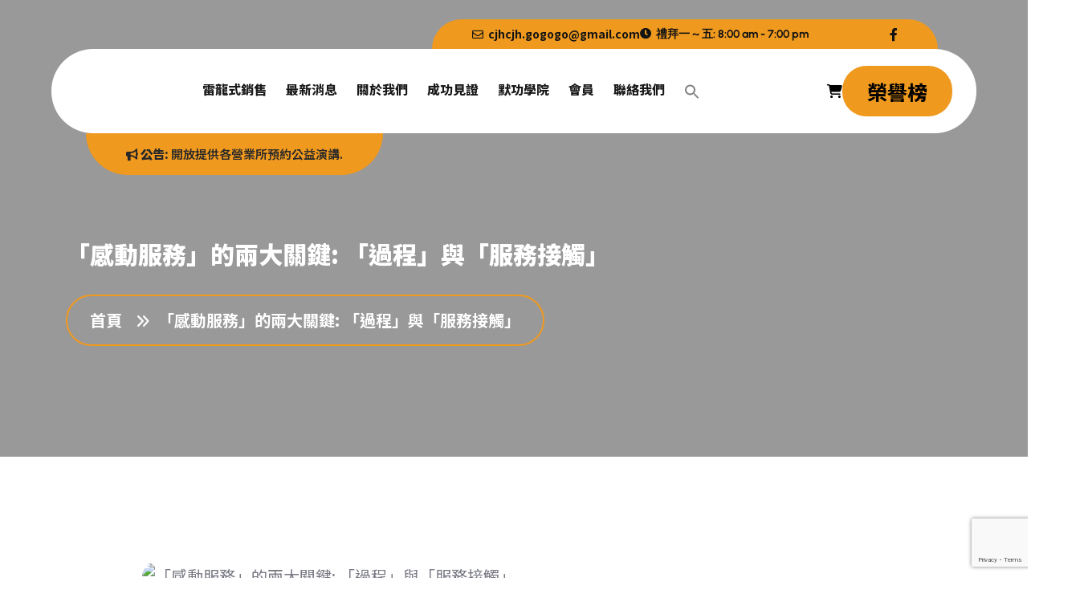

--- FILE ---
content_type: text/html; charset=UTF-8
request_url: https://taiwantopsales.com/post/%E3%80%8C%E6%84%9F%E5%8B%95%E6%9C%8D%E5%8B%99%E3%80%8D%E7%9A%84%E5%85%A9%E5%A4%A7%E9%97%9C%E9%8D%B5-%E3%80%8C%E9%81%8E%E7%A8%8B%E3%80%8D%E8%88%87%E3%80%8C%E6%9C%8D%E5%8B%99%E6%8E%A5%E8%A7%B8%E3%80%8D/
body_size: 56352
content:
<!doctype html>
<html dir="ltr" lang="zh-TW" prefix="og: https://ogp.me/ns#">

<head>
	<meta charset="UTF-8">
	<meta name="viewport" content="width=device-width, initial-scale=1">
	<link rel="profile" href="https://gmpg.org/xfn/11">
	<script id="lpData">
var lpData = {"site_url":"https:\/\/taiwantopsales.com","user_id":"0","theme":"kadu","lp_rest_url":"https:\/\/taiwantopsales.com\/wp-json\/","nonce":"44a52e4d78","is_course_archive":"","courses_url":"https:\/\/taiwantopsales.com\/courses-4\/","urlParams":[],"lp_version":"4.2.8.6.1","lp_rest_load_ajax":"https:\/\/taiwantopsales.com\/wp-json\/lp\/v1\/load_content_via_ajax\/","ajaxUrl":"https:\/\/taiwantopsales.com\/wp-admin\/admin-ajax.php","lpAjaxUrl":"https:\/\/taiwantopsales.com\/lp-ajax-handle","coverImageRatio":"5.16","toast":{"gravity":"bottom","position":"center","duration":3000,"close":1,"stopOnFocus":1,"classPrefix":"lp-toast"},"i18n":[]};
</script>
<script id="lpSettingCourses">
var lpSettingCourses = {"lpArchiveLoadAjax":"1","lpArchiveNoLoadAjaxFirst":"0","lpArchivePaginationType":"","noLoadCoursesJs":"0"};
</script>
		<style id="learn-press-custom-css">
			:root {
				--lp-container-max-width: 1290px;
				--lp-cotainer-padding: 1rem;
				--lp-primary-color: #ffb606;
				--lp-secondary-color: #442e66;
			}
		</style>
		<title>「感動服務」的兩大關鍵: 「過程」與「服務接觸」 - 黃國華-雷龍式銷售第一人</title>
	<style>img:is([sizes="auto" i], [sizes^="auto," i]) { contain-intrinsic-size: 3000px 1500px }</style>
	
		<!-- All in One SEO 4.8.3.2 - aioseo.com -->
	<meta name="description" content="小故事 飛機準備起飛，這時美國邊疆航空空服員廣播：「坦白說，你只有額外付美金49.99元的乘客，才能在真的危險" />
	<meta name="robots" content="max-image-preview:large" />
	<meta name="author" content="admin"/>
	<link rel="canonical" href="https://taiwantopsales.com/post/%e3%80%8c%e6%84%9f%e5%8b%95%e6%9c%8d%e5%8b%99%e3%80%8d%e7%9a%84%e5%85%a9%e5%a4%a7%e9%97%9c%e9%8d%b5-%e3%80%8c%e9%81%8e%e7%a8%8b%e3%80%8d%e8%88%87%e3%80%8c%e6%9c%8d%e5%8b%99%e6%8e%a5%e8%a7%b8%e3%80%8d/" />
	<meta name="generator" content="All in One SEO (AIOSEO) 4.8.3.2" />
		<meta property="og:locale" content="zh_TW" />
		<meta property="og:site_name" content="黃國華-雷龍式銷售第一人 - 台灣頂尖銷售專家 鴻語顧問有限公司" />
		<meta property="og:type" content="article" />
		<meta property="og:title" content="「感動服務」的兩大關鍵: 「過程」與「服務接觸」 - 黃國華-雷龍式銷售第一人" />
		<meta property="og:description" content="小故事 飛機準備起飛，這時美國邊疆航空空服員廣播：「坦白說，你只有額外付美金49.99元的乘客，才能在真的危險" />
		<meta property="og:url" content="https://taiwantopsales.com/post/%e3%80%8c%e6%84%9f%e5%8b%95%e6%9c%8d%e5%8b%99%e3%80%8d%e7%9a%84%e5%85%a9%e5%a4%a7%e9%97%9c%e9%8d%b5-%e3%80%8c%e9%81%8e%e7%a8%8b%e3%80%8d%e8%88%87%e3%80%8c%e6%9c%8d%e5%8b%99%e6%8e%a5%e8%a7%b8%e3%80%8d/" />
		<meta property="og:image" content="https://taiwantopsales.com/wp-content/uploads/2025/05/cropped-favicon.png" />
		<meta property="og:image:secure_url" content="https://taiwantopsales.com/wp-content/uploads/2025/05/cropped-favicon.png" />
		<meta property="article:published_time" content="2019-04-24T08:19:48+00:00" />
		<meta property="article:modified_time" content="2020-04-23T10:07:01+00:00" />
		<meta name="twitter:card" content="summary_large_image" />
		<meta name="twitter:title" content="「感動服務」的兩大關鍵: 「過程」與「服務接觸」 - 黃國華-雷龍式銷售第一人" />
		<meta name="twitter:description" content="小故事 飛機準備起飛，這時美國邊疆航空空服員廣播：「坦白說，你只有額外付美金49.99元的乘客，才能在真的危險" />
		<meta name="twitter:image" content="https://taiwantopsales.com/wp-content/uploads/2025/05/cropped-favicon.png" />
		<script type="application/ld+json" class="aioseo-schema">
			{"@context":"https:\/\/schema.org","@graph":[{"@type":"BlogPosting","@id":"https:\/\/taiwantopsales.com\/post\/%e3%80%8c%e6%84%9f%e5%8b%95%e6%9c%8d%e5%8b%99%e3%80%8d%e7%9a%84%e5%85%a9%e5%a4%a7%e9%97%9c%e9%8d%b5-%e3%80%8c%e9%81%8e%e7%a8%8b%e3%80%8d%e8%88%87%e3%80%8c%e6%9c%8d%e5%8b%99%e6%8e%a5%e8%a7%b8%e3%80%8d\/#blogposting","name":"\u300c\u611f\u52d5\u670d\u52d9\u300d\u7684\u5169\u5927\u95dc\u9375: \u300c\u904e\u7a0b\u300d\u8207\u300c\u670d\u52d9\u63a5\u89f8\u300d - \u9ec3\u570b\u83ef-\u96f7\u9f8d\u5f0f\u92b7\u552e\u7b2c\u4e00\u4eba","headline":"\u300c\u611f\u52d5\u670d\u52d9\u300d\u7684\u5169\u5927\u95dc\u9375: \u300c\u904e\u7a0b\u300d\u8207\u300c\u670d\u52d9\u63a5\u89f8\u300d","author":{"@id":"https:\/\/taiwantopsales.com\/post\/author\/admin\/#author"},"publisher":{"@id":"https:\/\/taiwantopsales.com\/#organization"},"image":{"@type":"ImageObject","url":"https:\/\/taiwantopsales.com\/wp-content\/uploads\/2019\/04\/Flight_attendants_performing_a_pre-flight_safety_demonstration_on_an_Aeroflot_Sukhoi_Superjet.jpg","width":1968,"height":1312,"caption":"\u300c\u611f\u52d5\u670d\u52d9\u300d\u7684\u5169\u5927\u95dc\u9375: \u300c\u904e\u7a0b\u300d\u8207\u300c\u670d\u52d9\u63a5\u89f8\u300d"},"datePublished":"2019-04-24T08:19:48+08:00","dateModified":"2020-04-23T18:07:01+08:00","inLanguage":"zh-TW","mainEntityOfPage":{"@id":"https:\/\/taiwantopsales.com\/post\/%e3%80%8c%e6%84%9f%e5%8b%95%e6%9c%8d%e5%8b%99%e3%80%8d%e7%9a%84%e5%85%a9%e5%a4%a7%e9%97%9c%e9%8d%b5-%e3%80%8c%e9%81%8e%e7%a8%8b%e3%80%8d%e8%88%87%e3%80%8c%e6%9c%8d%e5%8b%99%e6%8e%a5%e8%a7%b8%e3%80%8d\/#webpage"},"isPartOf":{"@id":"https:\/\/taiwantopsales.com\/post\/%e3%80%8c%e6%84%9f%e5%8b%95%e6%9c%8d%e5%8b%99%e3%80%8d%e7%9a%84%e5%85%a9%e5%a4%a7%e9%97%9c%e9%8d%b5-%e3%80%8c%e9%81%8e%e7%a8%8b%e3%80%8d%e8%88%87%e3%80%8c%e6%9c%8d%e5%8b%99%e6%8e%a5%e8%a7%b8%e3%80%8d\/#webpage"},"articleSection":"\u670d\u52d9\u7bc7, \u9ec3\u570b\u83ef, \u96f7\u9f8d\u5f0f\u92b7\u552e, \u611f\u52d5\u670d\u52d9\u7684\u95dc\u9375, \u904e\u7a0b, \u670d\u52d9\u63a5\u89f8, \u9ad8\u6c34\u6e96\u670d\u52d9\u7684\u95dc\u9375, \u660e\u78ba\u9867\u5ba2\u9700\u6c42, \u805a\u7126\u9867\u5ba2\u5229\u76ca, \u7cbe\u9078"},{"@type":"BreadcrumbList","@id":"https:\/\/taiwantopsales.com\/post\/%e3%80%8c%e6%84%9f%e5%8b%95%e6%9c%8d%e5%8b%99%e3%80%8d%e7%9a%84%e5%85%a9%e5%a4%a7%e9%97%9c%e9%8d%b5-%e3%80%8c%e9%81%8e%e7%a8%8b%e3%80%8d%e8%88%87%e3%80%8c%e6%9c%8d%e5%8b%99%e6%8e%a5%e8%a7%b8%e3%80%8d\/#breadcrumblist","itemListElement":[{"@type":"ListItem","@id":"https:\/\/taiwantopsales.com#listItem","position":1,"name":"Home","item":"https:\/\/taiwantopsales.com","nextItem":{"@type":"ListItem","@id":"https:\/\/taiwantopsales.com\/post\/category\/%e6%9c%8d%e5%8b%99%e7%af%87\/#listItem","name":"\u670d\u52d9\u7bc7"}},{"@type":"ListItem","@id":"https:\/\/taiwantopsales.com\/post\/category\/%e6%9c%8d%e5%8b%99%e7%af%87\/#listItem","position":2,"name":"\u670d\u52d9\u7bc7","item":"https:\/\/taiwantopsales.com\/post\/category\/%e6%9c%8d%e5%8b%99%e7%af%87\/","nextItem":{"@type":"ListItem","@id":"https:\/\/taiwantopsales.com\/post\/%e3%80%8c%e6%84%9f%e5%8b%95%e6%9c%8d%e5%8b%99%e3%80%8d%e7%9a%84%e5%85%a9%e5%a4%a7%e9%97%9c%e9%8d%b5-%e3%80%8c%e9%81%8e%e7%a8%8b%e3%80%8d%e8%88%87%e3%80%8c%e6%9c%8d%e5%8b%99%e6%8e%a5%e8%a7%b8%e3%80%8d\/#listItem","name":"\u300c\u611f\u52d5\u670d\u52d9\u300d\u7684\u5169\u5927\u95dc\u9375: \u300c\u904e\u7a0b\u300d\u8207\u300c\u670d\u52d9\u63a5\u89f8\u300d"},"previousItem":{"@type":"ListItem","@id":"https:\/\/taiwantopsales.com#listItem","name":"Home"}},{"@type":"ListItem","@id":"https:\/\/taiwantopsales.com\/post\/%e3%80%8c%e6%84%9f%e5%8b%95%e6%9c%8d%e5%8b%99%e3%80%8d%e7%9a%84%e5%85%a9%e5%a4%a7%e9%97%9c%e9%8d%b5-%e3%80%8c%e9%81%8e%e7%a8%8b%e3%80%8d%e8%88%87%e3%80%8c%e6%9c%8d%e5%8b%99%e6%8e%a5%e8%a7%b8%e3%80%8d\/#listItem","position":3,"name":"\u300c\u611f\u52d5\u670d\u52d9\u300d\u7684\u5169\u5927\u95dc\u9375: \u300c\u904e\u7a0b\u300d\u8207\u300c\u670d\u52d9\u63a5\u89f8\u300d","previousItem":{"@type":"ListItem","@id":"https:\/\/taiwantopsales.com\/post\/category\/%e6%9c%8d%e5%8b%99%e7%af%87\/#listItem","name":"\u670d\u52d9\u7bc7"}}]},{"@type":"Organization","@id":"https:\/\/taiwantopsales.com\/#organization","name":"\u9ec3\u570b\u83ef-\u96f7\u9f8d\u5f0f\u92b7\u552e\u7b2c\u4e00\u4eba","description":"\u53f0\u7063\u9802\u5c16\u92b7\u552e\u5c08\u5bb6 \u9d3b\u8a9e\u9867\u554f\u6709\u9650\u516c\u53f8","url":"https:\/\/taiwantopsales.com\/","logo":{"@type":"ImageObject","url":"https:\/\/taiwantopsales.com\/wp-content\/uploads\/2025\/05\/cropped-favicon.png","@id":"https:\/\/taiwantopsales.com\/post\/%e3%80%8c%e6%84%9f%e5%8b%95%e6%9c%8d%e5%8b%99%e3%80%8d%e7%9a%84%e5%85%a9%e5%a4%a7%e9%97%9c%e9%8d%b5-%e3%80%8c%e9%81%8e%e7%a8%8b%e3%80%8d%e8%88%87%e3%80%8c%e6%9c%8d%e5%8b%99%e6%8e%a5%e8%a7%b8%e3%80%8d\/#organizationLogo","width":512,"height":512},"image":{"@id":"https:\/\/taiwantopsales.com\/post\/%e3%80%8c%e6%84%9f%e5%8b%95%e6%9c%8d%e5%8b%99%e3%80%8d%e7%9a%84%e5%85%a9%e5%a4%a7%e9%97%9c%e9%8d%b5-%e3%80%8c%e9%81%8e%e7%a8%8b%e3%80%8d%e8%88%87%e3%80%8c%e6%9c%8d%e5%8b%99%e6%8e%a5%e8%a7%b8%e3%80%8d\/#organizationLogo"}},{"@type":"Person","@id":"https:\/\/taiwantopsales.com\/post\/author\/admin\/#author","url":"https:\/\/taiwantopsales.com\/post\/author\/admin\/","name":"admin","image":{"@type":"ImageObject","@id":"https:\/\/taiwantopsales.com\/post\/%e3%80%8c%e6%84%9f%e5%8b%95%e6%9c%8d%e5%8b%99%e3%80%8d%e7%9a%84%e5%85%a9%e5%a4%a7%e9%97%9c%e9%8d%b5-%e3%80%8c%e9%81%8e%e7%a8%8b%e3%80%8d%e8%88%87%e3%80%8c%e6%9c%8d%e5%8b%99%e6%8e%a5%e8%a7%b8%e3%80%8d\/#authorImage","url":"https:\/\/secure.gravatar.com\/avatar\/af5412ba64f13e2b02f850630c86d64db8c6853f60b6c867a74ada3b797535fd?s=96&d=mm&r=g","width":96,"height":96,"caption":"admin"}},{"@type":"WebPage","@id":"https:\/\/taiwantopsales.com\/post\/%e3%80%8c%e6%84%9f%e5%8b%95%e6%9c%8d%e5%8b%99%e3%80%8d%e7%9a%84%e5%85%a9%e5%a4%a7%e9%97%9c%e9%8d%b5-%e3%80%8c%e9%81%8e%e7%a8%8b%e3%80%8d%e8%88%87%e3%80%8c%e6%9c%8d%e5%8b%99%e6%8e%a5%e8%a7%b8%e3%80%8d\/#webpage","url":"https:\/\/taiwantopsales.com\/post\/%e3%80%8c%e6%84%9f%e5%8b%95%e6%9c%8d%e5%8b%99%e3%80%8d%e7%9a%84%e5%85%a9%e5%a4%a7%e9%97%9c%e9%8d%b5-%e3%80%8c%e9%81%8e%e7%a8%8b%e3%80%8d%e8%88%87%e3%80%8c%e6%9c%8d%e5%8b%99%e6%8e%a5%e8%a7%b8%e3%80%8d\/","name":"\u300c\u611f\u52d5\u670d\u52d9\u300d\u7684\u5169\u5927\u95dc\u9375: \u300c\u904e\u7a0b\u300d\u8207\u300c\u670d\u52d9\u63a5\u89f8\u300d - \u9ec3\u570b\u83ef-\u96f7\u9f8d\u5f0f\u92b7\u552e\u7b2c\u4e00\u4eba","description":"\u5c0f\u6545\u4e8b \u98db\u6a5f\u6e96\u5099\u8d77\u98db\uff0c\u9019\u6642\u7f8e\u570b\u908a\u7586\u822a\u7a7a\u7a7a\u670d\u54e1\u5ee3\u64ad\uff1a\u300c\u5766\u767d\u8aaa\uff0c\u4f60\u53ea\u6709\u984d\u5916\u4ed8\u7f8e\u91d149.99\u5143\u7684\u4e58\u5ba2\uff0c\u624d\u80fd\u5728\u771f\u7684\u5371\u96aa","inLanguage":"zh-TW","isPartOf":{"@id":"https:\/\/taiwantopsales.com\/#website"},"breadcrumb":{"@id":"https:\/\/taiwantopsales.com\/post\/%e3%80%8c%e6%84%9f%e5%8b%95%e6%9c%8d%e5%8b%99%e3%80%8d%e7%9a%84%e5%85%a9%e5%a4%a7%e9%97%9c%e9%8d%b5-%e3%80%8c%e9%81%8e%e7%a8%8b%e3%80%8d%e8%88%87%e3%80%8c%e6%9c%8d%e5%8b%99%e6%8e%a5%e8%a7%b8%e3%80%8d\/#breadcrumblist"},"author":{"@id":"https:\/\/taiwantopsales.com\/post\/author\/admin\/#author"},"creator":{"@id":"https:\/\/taiwantopsales.com\/post\/author\/admin\/#author"},"image":{"@type":"ImageObject","url":"https:\/\/taiwantopsales.com\/wp-content\/uploads\/2019\/04\/Flight_attendants_performing_a_pre-flight_safety_demonstration_on_an_Aeroflot_Sukhoi_Superjet.jpg","@id":"https:\/\/taiwantopsales.com\/post\/%e3%80%8c%e6%84%9f%e5%8b%95%e6%9c%8d%e5%8b%99%e3%80%8d%e7%9a%84%e5%85%a9%e5%a4%a7%e9%97%9c%e9%8d%b5-%e3%80%8c%e9%81%8e%e7%a8%8b%e3%80%8d%e8%88%87%e3%80%8c%e6%9c%8d%e5%8b%99%e6%8e%a5%e8%a7%b8%e3%80%8d\/#mainImage","width":1968,"height":1312,"caption":"\u300c\u611f\u52d5\u670d\u52d9\u300d\u7684\u5169\u5927\u95dc\u9375: \u300c\u904e\u7a0b\u300d\u8207\u300c\u670d\u52d9\u63a5\u89f8\u300d"},"primaryImageOfPage":{"@id":"https:\/\/taiwantopsales.com\/post\/%e3%80%8c%e6%84%9f%e5%8b%95%e6%9c%8d%e5%8b%99%e3%80%8d%e7%9a%84%e5%85%a9%e5%a4%a7%e9%97%9c%e9%8d%b5-%e3%80%8c%e9%81%8e%e7%a8%8b%e3%80%8d%e8%88%87%e3%80%8c%e6%9c%8d%e5%8b%99%e6%8e%a5%e8%a7%b8%e3%80%8d\/#mainImage"},"datePublished":"2019-04-24T08:19:48+08:00","dateModified":"2020-04-23T18:07:01+08:00"},{"@type":"WebSite","@id":"https:\/\/taiwantopsales.com\/#website","url":"https:\/\/taiwantopsales.com\/","name":"\u9ec3\u570b\u83ef-\u96f7\u9f8d\u5f0f\u92b7\u552e\u7b2c\u4e00\u4eba","description":"\u53f0\u7063\u9802\u5c16\u92b7\u552e\u5c08\u5bb6 \u9d3b\u8a9e\u9867\u554f\u6709\u9650\u516c\u53f8","inLanguage":"zh-TW","publisher":{"@id":"https:\/\/taiwantopsales.com\/#organization"}}]}
		</script>
		<!-- All in One SEO -->


<!-- Google Tag Manager by PYS -->
    <script data-cfasync="false" data-pagespeed-no-defer>
	    window.dataLayerPYS = window.dataLayerPYS || [];
	</script>
<!-- End Google Tag Manager by PYS --><link rel='dns-prefetch' href='//fonts.googleapis.com' />
<link rel='dns-prefetch' href='//use.fontawesome.com' />
<link rel="alternate" type="application/rss+xml" title="訂閱《黃國華-雷龍式銷售第一人》&raquo; 資訊提供" href="https://taiwantopsales.com/feed/" />
		<!-- This site uses the Google Analytics by MonsterInsights plugin v9.11.1 - Using Analytics tracking - https://www.monsterinsights.com/ -->
		<!-- Note: MonsterInsights is not currently configured on this site. The site owner needs to authenticate with Google Analytics in the MonsterInsights settings panel. -->
					<!-- No tracking code set -->
				<!-- / Google Analytics by MonsterInsights -->
		<link rel='stylesheet' id='scap.flashblock-css' href='https://taiwantopsales.com/wp-content/plugins/compact-wp-audio-player/css/flashblock.css?ver=6.8.1' media='all' />
<link rel='stylesheet' id='scap.player-css' href='https://taiwantopsales.com/wp-content/plugins/compact-wp-audio-player/css/player.css?ver=6.8.1' media='all' />
<link rel='stylesheet' id='pt-cv-public-style-css' href='https://taiwantopsales.com/wp-content/plugins/content-views-query-and-display-post-page/public/assets/css/cv.css?ver=4.1' media='all' />
<link rel='stylesheet' id='dashicons-css' href='https://taiwantopsales.com/wp-includes/css/dashicons.min.css?ver=6.8.1' media='all' />
<link rel='stylesheet' id='post-views-counter-frontend-css' href='https://taiwantopsales.com/wp-content/plugins/post-views-counter/css/frontend.min.css?ver=1.5.5' media='all' />
<style id='wp-emoji-styles-inline-css'>

	img.wp-smiley, img.emoji {
		display: inline !important;
		border: none !important;
		box-shadow: none !important;
		height: 1em !important;
		width: 1em !important;
		margin: 0 0.07em !important;
		vertical-align: -0.1em !important;
		background: none !important;
		padding: 0 !important;
	}
</style>
<link rel='stylesheet' id='wp-block-library-css' href='https://taiwantopsales.com/wp-includes/css/dist/block-library/style.min.css?ver=6.8.1' media='all' />
<style id='classic-theme-styles-inline-css'>
/*! This file is auto-generated */
.wp-block-button__link{color:#fff;background-color:#32373c;border-radius:9999px;box-shadow:none;text-decoration:none;padding:calc(.667em + 2px) calc(1.333em + 2px);font-size:1.125em}.wp-block-file__button{background:#32373c;color:#fff;text-decoration:none}
</style>
<link rel='stylesheet' id='ultimate_blocks-cgb-style-css-css' href='https://taiwantopsales.com/wp-content/plugins/ultimate-blocks/dist/blocks.style.build.css?ver=3.4.7' media='all' />
<style id='global-styles-inline-css'>
:root{--wp--preset--aspect-ratio--square: 1;--wp--preset--aspect-ratio--4-3: 4/3;--wp--preset--aspect-ratio--3-4: 3/4;--wp--preset--aspect-ratio--3-2: 3/2;--wp--preset--aspect-ratio--2-3: 2/3;--wp--preset--aspect-ratio--16-9: 16/9;--wp--preset--aspect-ratio--9-16: 9/16;--wp--preset--color--black: #000000;--wp--preset--color--cyan-bluish-gray: #abb8c3;--wp--preset--color--white: #ffffff;--wp--preset--color--pale-pink: #f78da7;--wp--preset--color--vivid-red: #cf2e2e;--wp--preset--color--luminous-vivid-orange: #ff6900;--wp--preset--color--luminous-vivid-amber: #fcb900;--wp--preset--color--light-green-cyan: #7bdcb5;--wp--preset--color--vivid-green-cyan: #00d084;--wp--preset--color--pale-cyan-blue: #8ed1fc;--wp--preset--color--vivid-cyan-blue: #0693e3;--wp--preset--color--vivid-purple: #9b51e0;--wp--preset--gradient--vivid-cyan-blue-to-vivid-purple: linear-gradient(135deg,rgba(6,147,227,1) 0%,rgb(155,81,224) 100%);--wp--preset--gradient--light-green-cyan-to-vivid-green-cyan: linear-gradient(135deg,rgb(122,220,180) 0%,rgb(0,208,130) 100%);--wp--preset--gradient--luminous-vivid-amber-to-luminous-vivid-orange: linear-gradient(135deg,rgba(252,185,0,1) 0%,rgba(255,105,0,1) 100%);--wp--preset--gradient--luminous-vivid-orange-to-vivid-red: linear-gradient(135deg,rgba(255,105,0,1) 0%,rgb(207,46,46) 100%);--wp--preset--gradient--very-light-gray-to-cyan-bluish-gray: linear-gradient(135deg,rgb(238,238,238) 0%,rgb(169,184,195) 100%);--wp--preset--gradient--cool-to-warm-spectrum: linear-gradient(135deg,rgb(74,234,220) 0%,rgb(151,120,209) 20%,rgb(207,42,186) 40%,rgb(238,44,130) 60%,rgb(251,105,98) 80%,rgb(254,248,76) 100%);--wp--preset--gradient--blush-light-purple: linear-gradient(135deg,rgb(255,206,236) 0%,rgb(152,150,240) 100%);--wp--preset--gradient--blush-bordeaux: linear-gradient(135deg,rgb(254,205,165) 0%,rgb(254,45,45) 50%,rgb(107,0,62) 100%);--wp--preset--gradient--luminous-dusk: linear-gradient(135deg,rgb(255,203,112) 0%,rgb(199,81,192) 50%,rgb(65,88,208) 100%);--wp--preset--gradient--pale-ocean: linear-gradient(135deg,rgb(255,245,203) 0%,rgb(182,227,212) 50%,rgb(51,167,181) 100%);--wp--preset--gradient--electric-grass: linear-gradient(135deg,rgb(202,248,128) 0%,rgb(113,206,126) 100%);--wp--preset--gradient--midnight: linear-gradient(135deg,rgb(2,3,129) 0%,rgb(40,116,252) 100%);--wp--preset--font-size--small: 13px;--wp--preset--font-size--medium: 20px;--wp--preset--font-size--large: 36px;--wp--preset--font-size--x-large: 42px;--wp--preset--spacing--20: 0.44rem;--wp--preset--spacing--30: 0.67rem;--wp--preset--spacing--40: 1rem;--wp--preset--spacing--50: 1.5rem;--wp--preset--spacing--60: 2.25rem;--wp--preset--spacing--70: 3.38rem;--wp--preset--spacing--80: 5.06rem;--wp--preset--shadow--natural: 6px 6px 9px rgba(0, 0, 0, 0.2);--wp--preset--shadow--deep: 12px 12px 50px rgba(0, 0, 0, 0.4);--wp--preset--shadow--sharp: 6px 6px 0px rgba(0, 0, 0, 0.2);--wp--preset--shadow--outlined: 6px 6px 0px -3px rgba(255, 255, 255, 1), 6px 6px rgba(0, 0, 0, 1);--wp--preset--shadow--crisp: 6px 6px 0px rgba(0, 0, 0, 1);}:where(.is-layout-flex){gap: 0.5em;}:where(.is-layout-grid){gap: 0.5em;}body .is-layout-flex{display: flex;}.is-layout-flex{flex-wrap: wrap;align-items: center;}.is-layout-flex > :is(*, div){margin: 0;}body .is-layout-grid{display: grid;}.is-layout-grid > :is(*, div){margin: 0;}:where(.wp-block-columns.is-layout-flex){gap: 2em;}:where(.wp-block-columns.is-layout-grid){gap: 2em;}:where(.wp-block-post-template.is-layout-flex){gap: 1.25em;}:where(.wp-block-post-template.is-layout-grid){gap: 1.25em;}.has-black-color{color: var(--wp--preset--color--black) !important;}.has-cyan-bluish-gray-color{color: var(--wp--preset--color--cyan-bluish-gray) !important;}.has-white-color{color: var(--wp--preset--color--white) !important;}.has-pale-pink-color{color: var(--wp--preset--color--pale-pink) !important;}.has-vivid-red-color{color: var(--wp--preset--color--vivid-red) !important;}.has-luminous-vivid-orange-color{color: var(--wp--preset--color--luminous-vivid-orange) !important;}.has-luminous-vivid-amber-color{color: var(--wp--preset--color--luminous-vivid-amber) !important;}.has-light-green-cyan-color{color: var(--wp--preset--color--light-green-cyan) !important;}.has-vivid-green-cyan-color{color: var(--wp--preset--color--vivid-green-cyan) !important;}.has-pale-cyan-blue-color{color: var(--wp--preset--color--pale-cyan-blue) !important;}.has-vivid-cyan-blue-color{color: var(--wp--preset--color--vivid-cyan-blue) !important;}.has-vivid-purple-color{color: var(--wp--preset--color--vivid-purple) !important;}.has-black-background-color{background-color: var(--wp--preset--color--black) !important;}.has-cyan-bluish-gray-background-color{background-color: var(--wp--preset--color--cyan-bluish-gray) !important;}.has-white-background-color{background-color: var(--wp--preset--color--white) !important;}.has-pale-pink-background-color{background-color: var(--wp--preset--color--pale-pink) !important;}.has-vivid-red-background-color{background-color: var(--wp--preset--color--vivid-red) !important;}.has-luminous-vivid-orange-background-color{background-color: var(--wp--preset--color--luminous-vivid-orange) !important;}.has-luminous-vivid-amber-background-color{background-color: var(--wp--preset--color--luminous-vivid-amber) !important;}.has-light-green-cyan-background-color{background-color: var(--wp--preset--color--light-green-cyan) !important;}.has-vivid-green-cyan-background-color{background-color: var(--wp--preset--color--vivid-green-cyan) !important;}.has-pale-cyan-blue-background-color{background-color: var(--wp--preset--color--pale-cyan-blue) !important;}.has-vivid-cyan-blue-background-color{background-color: var(--wp--preset--color--vivid-cyan-blue) !important;}.has-vivid-purple-background-color{background-color: var(--wp--preset--color--vivid-purple) !important;}.has-black-border-color{border-color: var(--wp--preset--color--black) !important;}.has-cyan-bluish-gray-border-color{border-color: var(--wp--preset--color--cyan-bluish-gray) !important;}.has-white-border-color{border-color: var(--wp--preset--color--white) !important;}.has-pale-pink-border-color{border-color: var(--wp--preset--color--pale-pink) !important;}.has-vivid-red-border-color{border-color: var(--wp--preset--color--vivid-red) !important;}.has-luminous-vivid-orange-border-color{border-color: var(--wp--preset--color--luminous-vivid-orange) !important;}.has-luminous-vivid-amber-border-color{border-color: var(--wp--preset--color--luminous-vivid-amber) !important;}.has-light-green-cyan-border-color{border-color: var(--wp--preset--color--light-green-cyan) !important;}.has-vivid-green-cyan-border-color{border-color: var(--wp--preset--color--vivid-green-cyan) !important;}.has-pale-cyan-blue-border-color{border-color: var(--wp--preset--color--pale-cyan-blue) !important;}.has-vivid-cyan-blue-border-color{border-color: var(--wp--preset--color--vivid-cyan-blue) !important;}.has-vivid-purple-border-color{border-color: var(--wp--preset--color--vivid-purple) !important;}.has-vivid-cyan-blue-to-vivid-purple-gradient-background{background: var(--wp--preset--gradient--vivid-cyan-blue-to-vivid-purple) !important;}.has-light-green-cyan-to-vivid-green-cyan-gradient-background{background: var(--wp--preset--gradient--light-green-cyan-to-vivid-green-cyan) !important;}.has-luminous-vivid-amber-to-luminous-vivid-orange-gradient-background{background: var(--wp--preset--gradient--luminous-vivid-amber-to-luminous-vivid-orange) !important;}.has-luminous-vivid-orange-to-vivid-red-gradient-background{background: var(--wp--preset--gradient--luminous-vivid-orange-to-vivid-red) !important;}.has-very-light-gray-to-cyan-bluish-gray-gradient-background{background: var(--wp--preset--gradient--very-light-gray-to-cyan-bluish-gray) !important;}.has-cool-to-warm-spectrum-gradient-background{background: var(--wp--preset--gradient--cool-to-warm-spectrum) !important;}.has-blush-light-purple-gradient-background{background: var(--wp--preset--gradient--blush-light-purple) !important;}.has-blush-bordeaux-gradient-background{background: var(--wp--preset--gradient--blush-bordeaux) !important;}.has-luminous-dusk-gradient-background{background: var(--wp--preset--gradient--luminous-dusk) !important;}.has-pale-ocean-gradient-background{background: var(--wp--preset--gradient--pale-ocean) !important;}.has-electric-grass-gradient-background{background: var(--wp--preset--gradient--electric-grass) !important;}.has-midnight-gradient-background{background: var(--wp--preset--gradient--midnight) !important;}.has-small-font-size{font-size: var(--wp--preset--font-size--small) !important;}.has-medium-font-size{font-size: var(--wp--preset--font-size--medium) !important;}.has-large-font-size{font-size: var(--wp--preset--font-size--large) !important;}.has-x-large-font-size{font-size: var(--wp--preset--font-size--x-large) !important;}
:where(.wp-block-post-template.is-layout-flex){gap: 1.25em;}:where(.wp-block-post-template.is-layout-grid){gap: 1.25em;}
:where(.wp-block-columns.is-layout-flex){gap: 2em;}:where(.wp-block-columns.is-layout-grid){gap: 2em;}
:root :where(.wp-block-pullquote){font-size: 1.5em;line-height: 1.6;}
</style>
<link rel='stylesheet' id='ub-extension-style-css-css' href='https://taiwantopsales.com/wp-content/plugins/ultimate-blocks/src/extensions/style.css?ver=6.8.1' media='all' />
<link rel='stylesheet' id='contact-form-7-css' href='https://taiwantopsales.com/wp-content/plugins/contact-form-7/includes/css/styles.css?ver=6.0.6' media='all' />
<link rel='stylesheet' id='wcmamtx-frontend-unique-css' href='https://taiwantopsales.com/wp-content/plugins/customize-my-account-for-woocommerce/assets/css/frontend-unique.css?ver=6.8.1' media='all' />
<link rel='stylesheet' id='everest-forms-general-css' href='https://taiwantopsales.com/wp-content/plugins/everest-forms/assets/css/everest-forms.css?ver=3.2.5' media='all' />
<link rel='stylesheet' id='jquery-intl-tel-input-css' href='https://taiwantopsales.com/wp-content/plugins/everest-forms/assets/css/intlTelInput.css?ver=3.2.5' media='all' />
<link rel='stylesheet' id='sr7css-css' href='//taiwantopsales.com/wp-content/plugins/revslider/public/css/sr7.css?ver=6.7.34' media='all' />
<link rel='stylesheet' id='swpm.common-css' href='https://taiwantopsales.com/wp-content/plugins/simple-membership/css/swpm.common.css?ver=4.6.4' media='all' />
<link rel='stylesheet' id='tutor-icon-css' href='https://taiwantopsales.com/wp-content/plugins/tutor/assets/css/tutor-icon.min.css?ver=3.6.1' media='all' />
<link rel='stylesheet' id='tutor-css' href='https://taiwantopsales.com/wp-content/plugins/tutor/assets/css/tutor.min.css?ver=3.6.1' media='all' />
<link rel='stylesheet' id='tutor-frontend-css' href='https://taiwantopsales.com/wp-content/plugins/tutor/assets/css/tutor-front.min.css?ver=3.6.1' media='all' />
<style id='tutor-frontend-inline-css'>
.mce-notification.mce-notification-error{display: none !important;}
:root{--tutor-color-primary:#3e64de;--tutor-color-primary-rgb:62, 100, 222;--tutor-color-primary-hover:#395bca;--tutor-color-primary-hover-rgb:57, 91, 202;--tutor-body-color:#212327;--tutor-body-color-rgb:33, 35, 39;--tutor-border-color:#cdcfd5;--tutor-border-color-rgb:205, 207, 213;--tutor-color-gray:#e3e5eb;--tutor-color-gray-rgb:227, 229, 235;}
</style>
<link rel='stylesheet' id='woocommerce-layout-css' href='https://taiwantopsales.com/wp-content/plugins/woocommerce/assets/css/woocommerce-layout.css?ver=9.9.6' media='all' />
<link rel='stylesheet' id='woocommerce-smallscreen-css' href='https://taiwantopsales.com/wp-content/plugins/woocommerce/assets/css/woocommerce-smallscreen.css?ver=9.9.6' media='only screen and (max-width: 768px)' />
<link rel='stylesheet' id='woocommerce-general-css' href='https://taiwantopsales.com/wp-content/plugins/woocommerce/assets/css/woocommerce.css?ver=9.9.6' media='all' />
<style id='woocommerce-inline-inline-css'>
.woocommerce form .form-row .required { visibility: visible; }
</style>
<link rel='stylesheet' id='ppress-frontend-css' href='https://taiwantopsales.com/wp-content/plugins/wp-user-avatar/assets/css/frontend.min.css?ver=4.16.1' media='all' />
<link rel='stylesheet' id='ppress-flatpickr-css' href='https://taiwantopsales.com/wp-content/plugins/wp-user-avatar/assets/flatpickr/flatpickr.min.css?ver=4.16.1' media='all' />
<link rel='stylesheet' id='ppress-select2-css' href='https://taiwantopsales.com/wp-content/plugins/wp-user-avatar/assets/select2/select2.min.css?ver=6.8.1' media='all' />
<link rel='stylesheet' id='ivory-search-styles-css' href='https://taiwantopsales.com/wp-content/plugins/add-search-to-menu/public/css/ivory-search.min.css?ver=5.5.11' media='all' />
<link rel='stylesheet' id='brands-styles-css' href='https://taiwantopsales.com/wp-content/plugins/woocommerce/assets/css/brands.css?ver=9.9.6' media='all' />
<link rel='stylesheet' id='kadu-google-fonts-css' href='https://fonts.googleapis.com/css?family=Urbanist%3A100%2C100i%2C200%2C200i%2C300%2C300i%2C400%2C400i%2C500%2C500i%2C600%2C600i%2C700%2C700i%2C800%2C800i%2C900%2C900i%7CBarlow+Semi+Condensed%3A100%2C100i%2C200%2C200i%2C300%2C300i%2C400%2C400i%2C500%2C500i%2C600%2C600i%2C700%2C700i%2C800%2C800i%2C900%2C900i%7CFraunces%3A100%2C100i%2C200%2C200i%2C300%2C300i%2C400%2C400i%2C500%2C500i%2C600%2C600i%2C700%2C700i%2C800%2C800i%2C900%2C900i%7CJust+Another+Hand%3A400&#038;subset=latin' media='all' />
<link rel='stylesheet' id='bootstrap-css' href='https://taiwantopsales.com/wp-content/themes/kadu/assets/css/bootstrap.min.css?ver=6.8.1' media='all' />
<link rel='stylesheet' id='all-min-css' href='https://taiwantopsales.com/wp-content/themes/kadu/assets/css/all.min.css?ver=6.8.1' media='all' />
<link rel='stylesheet' id='e-animations-css' href='https://taiwantopsales.com/wp-content/themes/kadu/assets/css/animate.css?ver=6.8.1' media='all' />
<link rel='stylesheet' id='flaticon-css' href='https://taiwantopsales.com/wp-content/themes/kadu/assets/css/flaticon_mycollection.css?ver=6.8.1' media='all' />
<link rel='stylesheet' id='swiper-kadu-css' href='https://taiwantopsales.com/wp-content/themes/kadu/assets/css/swiper.min.css?ver=6.8.1' media='all' />
<link rel='stylesheet' id='nice-select-css' href='https://taiwantopsales.com/wp-content/plugins/happy-elementor-addons-pro/assets/vendor/nice-select/nice-select.css?ver=2.11.0' media='all' />
<link rel='stylesheet' id='magnific-popup-css' href='https://taiwantopsales.com/wp-content/plugins/happy-elementor-addons/assets/vendor/magnific-popup/magnific-popup.css?ver=3.17.0' media='all' />
<link rel='stylesheet' id='kadu-main-css' href='https://taiwantopsales.com/wp-content/themes/kadu/assets/css/main.css?ver=6.8.1' media='all' />
<link rel='stylesheet' id='woocommerce-style-css' href='https://taiwantopsales.com/wp-content/themes/kadu/woocommerce/woocommerce.css?ver=6.8.1' media='all' />
<link rel='stylesheet' id='kadu-style-css' href='https://taiwantopsales.com/wp-content/themes/kadu/style.css?ver=6.8.1' media='all' />
<link rel='stylesheet' id='kadu-theme-custom-style-css' href='https://taiwantopsales.com/wp-content/themes/kadu/assets/css/custom-style.css?ver=6.8.1' media='all' />
<style id='kadu-theme-custom-style-inline-css'>
       
        :root {
            --kd-clr-pr-1: #01312e
        }            
               
        :root {
            --kd-clr-pr-4: #222627
        }            
               
        :root {
            --kd-clr-sd-1: #ef991f
        }            
               
        :root {
            --kd-clr-sd-4: #08D565
        }            
        
</style>
<style id='akismet-widget-style-inline-css'>

			.a-stats {
				--akismet-color-mid-green: #357b49;
				--akismet-color-white: #fff;
				--akismet-color-light-grey: #f6f7f7;

				max-width: 350px;
				width: auto;
			}

			.a-stats * {
				all: unset;
				box-sizing: border-box;
			}

			.a-stats strong {
				font-weight: 600;
			}

			.a-stats a.a-stats__link,
			.a-stats a.a-stats__link:visited,
			.a-stats a.a-stats__link:active {
				background: var(--akismet-color-mid-green);
				border: none;
				box-shadow: none;
				border-radius: 8px;
				color: var(--akismet-color-white);
				cursor: pointer;
				display: block;
				font-family: -apple-system, BlinkMacSystemFont, 'Segoe UI', 'Roboto', 'Oxygen-Sans', 'Ubuntu', 'Cantarell', 'Helvetica Neue', sans-serif;
				font-weight: 500;
				padding: 12px;
				text-align: center;
				text-decoration: none;
				transition: all 0.2s ease;
			}

			/* Extra specificity to deal with TwentyTwentyOne focus style */
			.widget .a-stats a.a-stats__link:focus {
				background: var(--akismet-color-mid-green);
				color: var(--akismet-color-white);
				text-decoration: none;
			}

			.a-stats a.a-stats__link:hover {
				filter: brightness(110%);
				box-shadow: 0 4px 12px rgba(0, 0, 0, 0.06), 0 0 2px rgba(0, 0, 0, 0.16);
			}

			.a-stats .count {
				color: var(--akismet-color-white);
				display: block;
				font-size: 1.5em;
				line-height: 1.4;
				padding: 0 13px;
				white-space: nowrap;
			}
		
</style>
<link rel='stylesheet' id='bfa-font-awesome-css' href='https://use.fontawesome.com/releases/v5.15.4/css/all.css?ver=2.0.3' media='all' />
<link rel='stylesheet' id='rt-mediaelement-css' href='https://taiwantopsales.com/wp-content/plugins/buddypress-media/lib/media-element/mediaelementplayer-legacy.min.css?ver=4.7.1' media='all' />
<link rel='stylesheet' id='rt-mediaelement-wp-css' href='https://taiwantopsales.com/wp-content/plugins/buddypress-media/lib/media-element/wp-mediaelement.min.css?ver=4.7.1' media='all' />
<link rel='stylesheet' id='rtmedia-main-css' href='https://taiwantopsales.com/wp-content/plugins/buddypress-media/app/assets/css/rtmedia.min.css?ver=4.7.1' media='all' />
<link rel='stylesheet' id='rtmedia-upload-terms-main-css' href='https://taiwantopsales.com/wp-content/plugins/buddypress-media/app/assets/css/rtm-upload-terms.min.css?ver=4.7.1' media='all' />
<link rel='stylesheet' id='learnpress-widgets-css' href='https://taiwantopsales.com/wp-content/plugins/learnpress/assets/css/widgets.min.css?ver=4.2.8.6.1' media='all' />
<script src="https://taiwantopsales.com/wp-content/plugins/compact-wp-audio-player/js/soundmanager2-nodebug-jsmin.js?ver=6.8.1" id="scap.soundmanager2-js"></script>
<script id="post-views-counter-frontend-js-before">
var pvcArgsFrontend = {"mode":"js","postID":3942,"requestURL":"https:\/\/taiwantopsales.com\/wp-admin\/admin-ajax.php","nonce":"f9d1e5e3c9","dataStorage":"cookies","multisite":false,"path":"\/","domain":""};
</script>
<script src="https://taiwantopsales.com/wp-content/plugins/post-views-counter/js/frontend.min.js?ver=1.5.5" id="post-views-counter-frontend-js"></script>
<script src="https://taiwantopsales.com/wp-includes/js/plupload/moxie.min.js?ver=1.3.5.1" id="moxiejs-js"></script>
<script src="https://taiwantopsales.com/wp-includes/js/plupload/plupload.min.js?ver=2.1.9" id="plupload-js"></script>
<script src="https://taiwantopsales.com/wp-includes/js/jquery/jquery.min.js?ver=3.7.1" id="jquery-core-js"></script>
<script src="https://taiwantopsales.com/wp-includes/js/jquery/jquery-migrate.min.js?ver=3.4.1" id="jquery-migrate-js"></script>
<script src="https://taiwantopsales.com/wp-content/plugins/customize-my-account-for-woocommerce/assets/js/frontend-unique.js?ver=6.8.1" id="wcmamtx-frontend-unique-js"></script>
<script src="//taiwantopsales.com/wp-content/plugins/revslider/public/js/libs/tptools.js?ver=6.7.34" id="tp-tools-js" async data-wp-strategy="async"></script>
<script src="//taiwantopsales.com/wp-content/plugins/revslider/public/js/sr7.js?ver=6.7.34" id="sr7-js" async data-wp-strategy="async"></script>
<script src="https://taiwantopsales.com/wp-content/plugins/woocommerce/assets/js/jquery-blockui/jquery.blockUI.min.js?ver=2.7.0-wc.9.9.6" id="jquery-blockui-js" defer data-wp-strategy="defer"></script>
<script id="wc-add-to-cart-js-extra">
var wc_add_to_cart_params = {"ajax_url":"\/wp-admin\/admin-ajax.php","wc_ajax_url":"\/?wc-ajax=%%endpoint%%","i18n_view_cart":"\u67e5\u770b\u8cfc\u7269\u8eca","cart_url":"https:\/\/taiwantopsales.com\/cart-2\/","is_cart":"","cart_redirect_after_add":"yes"};
</script>
<script src="https://taiwantopsales.com/wp-content/plugins/woocommerce/assets/js/frontend/add-to-cart.min.js?ver=9.9.6" id="wc-add-to-cart-js" defer data-wp-strategy="defer"></script>
<script src="https://taiwantopsales.com/wp-content/plugins/woocommerce/assets/js/js-cookie/js.cookie.min.js?ver=2.1.4-wc.9.9.6" id="js-cookie-js" defer data-wp-strategy="defer"></script>
<script id="woocommerce-js-extra">
var woocommerce_params = {"ajax_url":"\/wp-admin\/admin-ajax.php","wc_ajax_url":"\/?wc-ajax=%%endpoint%%","i18n_password_show":"\u986f\u793a\u5bc6\u78bc","i18n_password_hide":"\u96b1\u85cf\u5bc6\u78bc"};
</script>
<script src="https://taiwantopsales.com/wp-content/plugins/woocommerce/assets/js/frontend/woocommerce.min.js?ver=9.9.6" id="woocommerce-js" defer data-wp-strategy="defer"></script>
<script src="https://taiwantopsales.com/wp-content/plugins/wp-user-avatar/assets/flatpickr/flatpickr.min.js?ver=4.16.1" id="ppress-flatpickr-js"></script>
<script src="https://taiwantopsales.com/wp-content/plugins/wp-user-avatar/assets/select2/select2.min.js?ver=4.16.1" id="ppress-select2-js"></script>
<script src="https://taiwantopsales.com/wp-content/plugins/happy-elementor-addons/assets/vendor/dom-purify/purify.min.js?ver=3.1.6" id="dom-purify-js"></script>
<script src="https://taiwantopsales.com/wp-content/plugins/learnpress/assets/js/dist/loadAJAX.min.js?ver=4.2.8.6.1" id="lp-load-ajax-js" async data-wp-strategy="async"></script>
<link rel="https://api.w.org/" href="https://taiwantopsales.com/wp-json/" /><link rel="alternate" title="JSON" type="application/json" href="https://taiwantopsales.com/wp-json/wp/v2/posts/3942" /><link rel="EditURI" type="application/rsd+xml" title="RSD" href="https://taiwantopsales.com/xmlrpc.php?rsd" />
<meta name="generator" content="WordPress 6.8.1" />
<meta name="generator" content="Everest Forms 3.2.5" />
<meta name="generator" content="Seriously Simple Podcasting 3.10.3" />
<meta name="generator" content="TutorLMS 3.6.1" />
<meta name="generator" content="WooCommerce 9.9.6" />
<link rel='shortlink' href='https://taiwantopsales.com/?p=3942' />
<link rel="alternate" title="oEmbed (JSON)" type="application/json+oembed" href="https://taiwantopsales.com/wp-json/oembed/1.0/embed?url=https%3A%2F%2Ftaiwantopsales.com%2Fpost%2F%25e3%2580%258c%25e6%2584%259f%25e5%258b%2595%25e6%259c%258d%25e5%258b%2599%25e3%2580%258d%25e7%259a%2584%25e5%2585%25a9%25e5%25a4%25a7%25e9%2597%259c%25e9%258d%25b5-%25e3%2580%258c%25e9%2581%258e%25e7%25a8%258b%25e3%2580%258d%25e8%2588%2587%25e3%2580%258c%25e6%259c%258d%25e5%258b%2599%25e6%258e%25a5%25e8%25a7%25b8%25e3%2580%258d%2F" />
<link rel="alternate" title="oEmbed (XML)" type="text/xml+oembed" href="https://taiwantopsales.com/wp-json/oembed/1.0/embed?url=https%3A%2F%2Ftaiwantopsales.com%2Fpost%2F%25e3%2580%258c%25e6%2584%259f%25e5%258b%2595%25e6%259c%258d%25e5%258b%2599%25e3%2580%258d%25e7%259a%2584%25e5%2585%25a9%25e5%25a4%25a7%25e9%2597%259c%25e9%258d%25b5-%25e3%2580%258c%25e9%2581%258e%25e7%25a8%258b%25e3%2580%258d%25e8%2588%2587%25e3%2580%258c%25e6%259c%258d%25e5%258b%2599%25e6%258e%25a5%25e8%25a7%25b8%25e3%2580%258d%2F&#038;format=xml" />

<link rel="alternate" type="application/rss+xml" title="Podcast RSS feed" href="https://taiwantopsales.com/feed/podcast" />

        <script type="text/javascript">
            jQuery(document).ready(function($) {
                $('#respond').html('<div class="swpm-login-to-comment-msg">請登入後發表評論。</div>');
            });
        </script>
        <!-- Analytics by WP Statistics - https://wp-statistics.com -->
			<style type="text/css">
							.rtmedia-activity-container ul.rtm-activity-media-list{
			overflow: auto;
			}

			div.rtmedia-activity-container ul.rtm-activity-media-list li.media-type-document,
			div.rtmedia-activity-container ul.rtm-activity-media-list li.media-type-other{
			margin-left: 0.6em !important;
			}

			.rtmedia-activity-container li.media-type-video{
			height: 240px !important;
			width: 320px !important;
			}

			.rtmedia-activity-container li.media-type-video div.rtmedia-item-thumbnail,
			.rtmedia-activity-container li.media-type-photo a{
			width: 100% !important;
			height: 98% !important;
			}

			.rtmedia-activity-container li.media-type-video div.rtmedia-item-thumbnail video{
			width: 100% !important;
			height: 100% !important;
			}

			.rtmedia-activity-container li.media-type-video div.rtmedia-item-thumbnail .mejs-video video {
			width: 100% !important;
			height: 100% !important;
			}

			.rtmedia-activity-container li.media-type-music{
			width: 320px !important;
			}

			.rtmedia-activity-container li.media-type-music .rtmedia-item-thumbnail,
			.rtmedia-activity-container li.media-type-music .rtmedia-item-thumbnail .mejs-audio,
			.rtmedia-activity-container li.media-type-music .rtmedia-item-thumbnail audio{
			width: 100% !important;
			}

			.rtmedia-activity-container li.media-type-photo{
			width: 320px !important;
			height: 240px !important;
			}

			.rtmedia-activity-container .media-type-photo .rtmedia-item-thumbnail,
			.rtmedia-activity-container .media-type-photo .rtmedia-item-thumbnail img {
			width: 100% !important;
			height: 100% !important;
			overflow: hidden;
			}
						#buddypress ul.activity-list li.activity-item .activity-comments ul li form.ac-form .rtmedia-comment-media-upload,#buddypress ul.activity-list li.activity-item .activity-comments ul li form.ac-form .rtmedia-container {
					display: none !important
				}
					.rtmedia-container ul.rtmedia-list li.rtmedia-list-item div.rtmedia-item-thumbnail {
		width: 150px;
		max-height: 150px;
		}
		.rtmedia-container ul.rtmedia-list li.rtmedia-list-item div.rtmedia-item-thumbnail img {
		max-width: 150px;
		max-height: 150px;
		}
		.rtmedia-container .rtmedia-list  .rtmedia-list-item {
		width: 150px;
		}
					</style>
				<noscript><style>.woocommerce-product-gallery{ opacity: 1 !important; }</style></noscript>
	<meta name="generator" content="Elementor 3.29.2; features: additional_custom_breakpoints, e_local_google_fonts; settings: css_print_method-external, google_font-enabled, font_display-auto">
			<style>
				.e-con.e-parent:nth-of-type(n+4):not(.e-lazyloaded):not(.e-no-lazyload),
				.e-con.e-parent:nth-of-type(n+4):not(.e-lazyloaded):not(.e-no-lazyload) * {
					background-image: none !important;
				}
				@media screen and (max-height: 1024px) {
					.e-con.e-parent:nth-of-type(n+3):not(.e-lazyloaded):not(.e-no-lazyload),
					.e-con.e-parent:nth-of-type(n+3):not(.e-lazyloaded):not(.e-no-lazyload) * {
						background-image: none !important;
					}
				}
				@media screen and (max-height: 640px) {
					.e-con.e-parent:nth-of-type(n+2):not(.e-lazyloaded):not(.e-no-lazyload),
					.e-con.e-parent:nth-of-type(n+2):not(.e-lazyloaded):not(.e-no-lazyload) * {
						background-image: none !important;
					}
				}
			</style>
			<meta name="redi-version" content="1.2.7" /><link rel="preconnect" href="https://fonts.googleapis.com">
<link rel="preconnect" href="https://fonts.gstatic.com/" crossorigin>
<meta name="generator" content="Powered by Slider Revolution 6.7.34 - responsive, Mobile-Friendly Slider Plugin for WordPress with comfortable drag and drop interface." />
<!-- Google tag (gtag.js) -->
<script async src="https://www.googletagmanager.com/gtag/js?id=G-K9VZZN3B4G&l=dataLayerPYS"></script>
<script>
  window.dataLayerPYS = window.dataLayerPYS || [];
  function gtag(){dataLayerPYS.push(arguments);}
  gtag('js', new Date());

  gtag('config', 'G-K9VZZN3B4G');
</script>
<link rel="icon" href="https://taiwantopsales.com/wp-content/uploads/2025/05/cropped-favicon-32x32.png" sizes="32x32" />
<link rel="icon" href="https://taiwantopsales.com/wp-content/uploads/2025/05/cropped-favicon-192x192.png" sizes="192x192" />
<link rel="apple-touch-icon" href="https://taiwantopsales.com/wp-content/uploads/2025/05/cropped-favicon-180x180.png" />
<meta name="msapplication-TileImage" content="https://taiwantopsales.com/wp-content/uploads/2025/05/cropped-favicon-270x270.png" />
<script>
	window._tpt			??= {};
	window.SR7			??= {};
	_tpt.R				??= {};
	_tpt.R.fonts		??= {};
	_tpt.R.fonts.customFonts??= {};
	SR7.devMode			=  false;
	SR7.F 				??= {};
	SR7.G				??= {};
	SR7.LIB				??= {};
	SR7.E				??= {};
	SR7.E.gAddons		??= {};
	SR7.E.php 			??= {};
	SR7.E.nonce			= 'eff8b7664b';
	SR7.E.ajaxurl		= 'https://taiwantopsales.com/wp-admin/admin-ajax.php';
	SR7.E.resturl		= 'https://taiwantopsales.com/wp-json/';
	SR7.E.slug_path		= 'revslider/revslider.php';
	SR7.E.slug			= 'revslider';
	SR7.E.plugin_url	= 'https://taiwantopsales.com/wp-content/plugins/revslider/';
	SR7.E.wp_plugin_url = 'https://taiwantopsales.com/wp-content/plugins/';
	SR7.E.revision		= '6.7.34';
	SR7.E.fontBaseUrl	= '';
	SR7.G.breakPoints 	= [1240,1024,778,480];
	SR7.E.modules 		= ['module','page','slide','layer','draw','animate','srtools','canvas','defaults','carousel','navigation','media','modifiers','migration'];
	SR7.E.libs 			= ['WEBGL'];
	SR7.E.css 			= ['csslp','cssbtns','cssfilters','cssnav','cssmedia'];
	SR7.E.resources		= {};
	SR7.E.ytnc			= false;
	SR7.JSON			??= {};
/*! Slider Revolution 7.0 - Page Processor */
!function(){"use strict";window.SR7??={},window._tpt??={},SR7.version="Slider Revolution 6.7.16",_tpt.getMobileZoom=()=>_tpt.is_mobile?document.documentElement.clientWidth/window.innerWidth:1,_tpt.getWinDim=function(t){_tpt.screenHeightWithUrlBar??=window.innerHeight;let e=SR7.F?.modal?.visible&&SR7.M[SR7.F.module.getIdByAlias(SR7.F.modal.requested)];_tpt.scrollBar=window.innerWidth!==document.documentElement.clientWidth||e&&window.innerWidth!==e.c.module.clientWidth,_tpt.winW=_tpt.getMobileZoom()*window.innerWidth-(_tpt.scrollBar||"prepare"==t?_tpt.scrollBarW??_tpt.mesureScrollBar():0),_tpt.winH=_tpt.getMobileZoom()*window.innerHeight,_tpt.winWAll=document.documentElement.clientWidth},_tpt.getResponsiveLevel=function(t,e){SR7.M[e];return _tpt.closestGE(t,_tpt.winWAll)},_tpt.mesureScrollBar=function(){let t=document.createElement("div");return t.className="RSscrollbar-measure",t.style.width="100px",t.style.height="100px",t.style.overflow="scroll",t.style.position="absolute",t.style.top="-9999px",document.body.appendChild(t),_tpt.scrollBarW=t.offsetWidth-t.clientWidth,document.body.removeChild(t),_tpt.scrollBarW},_tpt.loadCSS=async function(t,e,s){return s?_tpt.R.fonts.required[e].status=1:(_tpt.R[e]??={},_tpt.R[e].status=1),new Promise(((i,n)=>{if(_tpt.isStylesheetLoaded(t))s?_tpt.R.fonts.required[e].status=2:_tpt.R[e].status=2,i();else{const o=document.createElement("link");o.rel="stylesheet";let l="text",r="css";o["type"]=l+"/"+r,o.href=t,o.onload=()=>{s?_tpt.R.fonts.required[e].status=2:_tpt.R[e].status=2,i()},o.onerror=()=>{s?_tpt.R.fonts.required[e].status=3:_tpt.R[e].status=3,n(new Error(`Failed to load CSS: ${t}`))},document.head.appendChild(o)}}))},_tpt.addContainer=function(t){const{tag:e="div",id:s,class:i,datas:n,textContent:o,iHTML:l}=t,r=document.createElement(e);if(s&&""!==s&&(r.id=s),i&&""!==i&&(r.className=i),n)for(const[t,e]of Object.entries(n))"style"==t?r.style.cssText=e:r.setAttribute(`data-${t}`,e);return o&&(r.textContent=o),l&&(r.innerHTML=l),r},_tpt.collector=function(){return{fragment:new DocumentFragment,add(t){var e=_tpt.addContainer(t);return this.fragment.appendChild(e),e},append(t){t.appendChild(this.fragment)}}},_tpt.isStylesheetLoaded=function(t){let e=t.split("?")[0];return Array.from(document.querySelectorAll('link[rel="stylesheet"], link[rel="preload"]')).some((t=>t.href.split("?")[0]===e))},_tpt.preloader={requests:new Map,preloaderTemplates:new Map,show:function(t,e){if(!e||!t)return;const{type:s,color:i}=e;if(s<0||"off"==s)return;const n=`preloader_${s}`;let o=this.preloaderTemplates.get(n);o||(o=this.build(s,i),this.preloaderTemplates.set(n,o)),this.requests.has(t)||this.requests.set(t,{count:0});const l=this.requests.get(t);clearTimeout(l.timer),l.count++,1===l.count&&(l.timer=setTimeout((()=>{l.preloaderClone=o.cloneNode(!0),l.anim&&l.anim.kill(),void 0!==_tpt.gsap?l.anim=_tpt.gsap.fromTo(l.preloaderClone,1,{opacity:0},{opacity:1}):l.preloaderClone.classList.add("sr7-fade-in"),t.appendChild(l.preloaderClone)}),150))},hide:function(t){if(!this.requests.has(t))return;const e=this.requests.get(t);e.count--,e.count<0&&(e.count=0),e.anim&&e.anim.kill(),0===e.count&&(clearTimeout(e.timer),e.preloaderClone&&(e.preloaderClone.classList.remove("sr7-fade-in"),e.anim=_tpt.gsap.to(e.preloaderClone,.3,{opacity:0,onComplete:function(){e.preloaderClone.remove()}})))},state:function(t){if(!this.requests.has(t))return!1;return this.requests.get(t).count>0},build:(t,e="#ffffff",s="")=>{if(t<0||"off"===t)return null;const i=parseInt(t);if(t="prlt"+i,isNaN(i))return null;if(_tpt.loadCSS(SR7.E.plugin_url+"public/css/preloaders/t"+i+".css","preloader_"+t),isNaN(i)||i<6){const n=`background-color:${e}`,o=1===i||2==i?n:"",l=3===i||4==i?n:"",r=_tpt.collector();["dot1","dot2","bounce1","bounce2","bounce3"].forEach((t=>r.add({tag:"div",class:t,datas:{style:l}})));const d=_tpt.addContainer({tag:"sr7-prl",class:`${t} ${s}`,datas:{style:o}});return r.append(d),d}{let n={};if(7===i){let t;e.startsWith("#")?(t=e.replace("#",""),t=`rgba(${parseInt(t.substring(0,2),16)}, ${parseInt(t.substring(2,4),16)}, ${parseInt(t.substring(4,6),16)}, `):e.startsWith("rgb")&&(t=e.slice(e.indexOf("(")+1,e.lastIndexOf(")")).split(",").map((t=>t.trim())),t=`rgba(${t[0]}, ${t[1]}, ${t[2]}, `),t&&(n.style=`border-top-color: ${t}0.65); border-bottom-color: ${t}0.15); border-left-color: ${t}0.65); border-right-color: ${t}0.15)`)}else 12===i&&(n.style=`background:${e}`);const o=[10,0,4,2,5,9,0,4,4,2][i-6],l=_tpt.collector(),r=l.add({tag:"div",class:"sr7-prl-inner",datas:n});Array.from({length:o}).forEach((()=>r.appendChild(l.add({tag:"span",datas:{style:`background:${e}`}}))));const d=_tpt.addContainer({tag:"sr7-prl",class:`${t} ${s}`});return l.append(d),d}}},SR7.preLoader={show:(t,e)=>{"off"!==(SR7.M[t]?.settings?.pLoader?.type??"off")&&_tpt.preloader.show(e||SR7.M[t].c.module,SR7.M[t]?.settings?.pLoader??{color:"#fff",type:10})},hide:(t,e)=>{"off"!==(SR7.M[t]?.settings?.pLoader?.type??"off")&&_tpt.preloader.hide(e||SR7.M[t].c.module)},state:(t,e)=>_tpt.preloader.state(e||SR7.M[t].c.module)},_tpt.prepareModuleHeight=function(t){window.SR7.M??={},window.SR7.M[t.id]??={},"ignore"==t.googleFont&&(SR7.E.ignoreGoogleFont=!0);let e=window.SR7.M[t.id];if(null==_tpt.scrollBarW&&_tpt.mesureScrollBar(),e.c??={},e.states??={},e.settings??={},e.settings.size??={},t.fixed&&(e.settings.fixed=!0),e.c.module=document.querySelector("sr7-module#"+t.id),e.c.adjuster=e.c.module.getElementsByTagName("sr7-adjuster")[0],e.c.content=e.c.module.getElementsByTagName("sr7-content")[0],"carousel"==t.type&&(e.c.carousel=e.c.content.getElementsByTagName("sr7-carousel")[0]),null==e.c.module||null==e.c.module)return;t.plType&&t.plColor&&(e.settings.pLoader={type:t.plType,color:t.plColor}),void 0===t.plType||"off"===t.plType||SR7.preLoader.state(t.id)&&SR7.preLoader.state(t.id,e.c.module)||SR7.preLoader.show(t.id,e.c.module),_tpt.winW||_tpt.getWinDim("prepare"),_tpt.getWinDim();let s=""+e.c.module.dataset?.modal;"modal"==s||"true"==s||"undefined"!==s&&"false"!==s||(e.settings.size.fullWidth=t.size.fullWidth,e.LEV??=_tpt.getResponsiveLevel(window.SR7.G.breakPoints,t.id),t.vpt=_tpt.fillArray(t.vpt,5),e.settings.vPort=t.vpt[e.LEV],void 0!==t.el&&"720"==t.el[4]&&t.gh[4]!==t.el[4]&&"960"==t.el[3]&&t.gh[3]!==t.el[3]&&"768"==t.el[2]&&t.gh[2]!==t.el[2]&&delete t.el,e.settings.size.height=null==t.el||null==t.el[e.LEV]||0==t.el[e.LEV]||"auto"==t.el[e.LEV]?_tpt.fillArray(t.gh,5,-1):_tpt.fillArray(t.el,5,-1),e.settings.size.width=_tpt.fillArray(t.gw,5,-1),e.settings.size.minHeight=_tpt.fillArray(t.mh??[0],5,-1),e.cacheSize={fullWidth:e.settings.size?.fullWidth,fullHeight:e.settings.size?.fullHeight},void 0!==t.off&&(t.off?.t&&(e.settings.size.m??={})&&(e.settings.size.m.t=t.off.t),t.off?.b&&(e.settings.size.m??={})&&(e.settings.size.m.b=t.off.b),t.off?.l&&(e.settings.size.p??={})&&(e.settings.size.p.l=t.off.l),t.off?.r&&(e.settings.size.p??={})&&(e.settings.size.p.r=t.off.r),e.offsetPrepared=!0),_tpt.updatePMHeight(t.id,t,!0))},_tpt.updatePMHeight=(t,e,s)=>{let i=SR7.M[t];var n=i.settings.size.fullWidth?_tpt.winW:i.c.module.parentNode.offsetWidth;n=0===n||isNaN(n)?_tpt.winW:n;let o=i.settings.size.width[i.LEV]||i.settings.size.width[i.LEV++]||i.settings.size.width[i.LEV--]||n,l=i.settings.size.height[i.LEV]||i.settings.size.height[i.LEV++]||i.settings.size.height[i.LEV--]||0,r=i.settings.size.minHeight[i.LEV]||i.settings.size.minHeight[i.LEV++]||i.settings.size.minHeight[i.LEV--]||0;if(l="auto"==l?0:l,l=parseInt(l),"carousel"!==e.type&&(n-=parseInt(e.onw??0)||0),i.MP=!i.settings.size.fullWidth&&n<o||_tpt.winW<o?Math.min(1,n/o):1,e.size.fullScreen||e.size.fullHeight){let t=parseInt(e.fho)||0,s=(""+e.fho).indexOf("%")>-1;e.newh=_tpt.winH-(s?_tpt.winH*t/100:t)}else e.newh=i.MP*Math.max(l,r);if(e.newh+=(parseInt(e.onh??0)||0)+(parseInt(e.carousel?.pt)||0)+(parseInt(e.carousel?.pb)||0),void 0!==e.slideduration&&(e.newh=Math.max(e.newh,parseInt(e.slideduration)/3)),e.shdw&&_tpt.buildShadow(e.id,e),i.c.adjuster.style.height=e.newh+"px",i.c.module.style.height=e.newh+"px",i.c.content.style.height=e.newh+"px",i.states.heightPrepared=!0,i.dims??={},i.dims.moduleRect=i.c.module.getBoundingClientRect(),i.c.content.style.left="-"+i.dims.moduleRect.left+"px",!i.settings.size.fullWidth)return s&&requestAnimationFrame((()=>{n!==i.c.module.parentNode.offsetWidth&&_tpt.updatePMHeight(e.id,e)})),void _tpt.bgStyle(e.id,e,window.innerWidth==_tpt.winW,!0);_tpt.bgStyle(e.id,e,window.innerWidth==_tpt.winW,!0),requestAnimationFrame((function(){s&&requestAnimationFrame((()=>{n!==i.c.module.parentNode.offsetWidth&&_tpt.updatePMHeight(e.id,e)}))})),i.earlyResizerFunction||(i.earlyResizerFunction=function(){requestAnimationFrame((function(){_tpt.getWinDim(),_tpt.moduleDefaults(e.id,e),_tpt.updateSlideBg(t,!0)}))},window.addEventListener("resize",i.earlyResizerFunction))},_tpt.buildShadow=function(t,e){let s=SR7.M[t];null==s.c.shadow&&(s.c.shadow=document.createElement("sr7-module-shadow"),s.c.shadow.classList.add("sr7-shdw-"+e.shdw),s.c.content.appendChild(s.c.shadow))},_tpt.bgStyle=async(t,e,s,i,n)=>{const o=SR7.M[t];if((e=e??o.settings).fixed&&!o.c.module.classList.contains("sr7-top-fixed")&&(o.c.module.classList.add("sr7-top-fixed"),o.c.module.style.position="fixed",o.c.module.style.width="100%",o.c.module.style.top="0px",o.c.module.style.left="0px",o.c.module.style.pointerEvents="none",o.c.module.style.zIndex=5e3,o.c.content.style.pointerEvents="none"),null==o.c.bgcanvas){let t=document.createElement("sr7-module-bg"),l=!1;if("string"==typeof e?.bg?.color&&e?.bg?.color.includes("{"))if(_tpt.gradient&&_tpt.gsap)e.bg.color=_tpt.gradient.convert(e.bg.color);else try{let t=JSON.parse(e.bg.color);(t?.orig||t?.string)&&(e.bg.color=JSON.parse(e.bg.color))}catch(t){return}let r="string"==typeof e?.bg?.color?e?.bg?.color||"transparent":e?.bg?.color?.string??e?.bg?.color?.orig??e?.bg?.color?.color??"transparent";if(t.style["background"+(String(r).includes("grad")?"":"Color")]=r,("transparent"!==r||n)&&(l=!0),o.offsetPrepared&&(t.style.visibility="hidden"),e?.bg?.image?.src&&(t.style.backgroundImage=`url(${e?.bg?.image.src})`,t.style.backgroundSize=""==(e.bg.image?.size??"")?"cover":e.bg.image.size,t.style.backgroundPosition=e.bg.image.position,t.style.backgroundRepeat=""==e.bg.image.repeat||null==e.bg.image.repeat?"no-repeat":e.bg.image.repeat,l=!0),!l)return;o.c.bgcanvas=t,e.size.fullWidth?t.style.width=_tpt.winW-(s&&_tpt.winH<document.body.offsetHeight?_tpt.scrollBarW:0)+"px":i&&(t.style.width=o.c.module.offsetWidth+"px"),e.sbt?.use?o.c.content.appendChild(o.c.bgcanvas):o.c.module.appendChild(o.c.bgcanvas)}o.c.bgcanvas.style.height=void 0!==e.newh?e.newh+"px":("carousel"==e.type?o.dims.module.h:o.dims.content.h)+"px",o.c.bgcanvas.style.left=!s&&e.sbt?.use||o.c.bgcanvas.closest("SR7-CONTENT")?"0px":"-"+(o?.dims?.moduleRect?.left??0)+"px"},_tpt.updateSlideBg=function(t,e){const s=SR7.M[t];let i=s.settings;s?.c?.bgcanvas&&(i.size.fullWidth?s.c.bgcanvas.style.width=_tpt.winW-(e&&_tpt.winH<document.body.offsetHeight?_tpt.scrollBarW:0)+"px":preparing&&(s.c.bgcanvas.style.width=s.c.module.offsetWidth+"px"))},_tpt.moduleDefaults=(t,e)=>{let s=SR7.M[t];null!=s&&null!=s.c&&null!=s.c.module&&(s.dims??={},s.dims.moduleRect=s.c.module.getBoundingClientRect(),s.c.content.style.left="-"+s.dims.moduleRect.left+"px",s.c.content.style.width=_tpt.winW-_tpt.scrollBarW+"px","carousel"==e.type&&(s.c.module.style.overflow="visible"),_tpt.bgStyle(t,e,window.innerWidth==_tpt.winW))},_tpt.getOffset=t=>{var e=t.getBoundingClientRect(),s=window.pageXOffset||document.documentElement.scrollLeft,i=window.pageYOffset||document.documentElement.scrollTop;return{top:e.top+i,left:e.left+s}},_tpt.fillArray=function(t,e){let s,i;t=Array.isArray(t)?t:[t];let n=Array(e),o=t.length;for(i=0;i<t.length;i++)n[i+(e-o)]=t[i],null==s&&"#"!==t[i]&&(s=t[i]);for(let t=0;t<e;t++)void 0!==n[t]&&"#"!=n[t]||(n[t]=s),s=n[t];return n},_tpt.closestGE=function(t,e){let s=Number.MAX_VALUE,i=-1;for(let n=0;n<t.length;n++)t[n]-1>=e&&t[n]-1-e<s&&(s=t[n]-1-e,i=n);return++i}}();</script>
		<style id="wp-custom-css">
			@import url(https://fonts.googleapis.com/earlyaccess/notosanstc.css);
body, h1,h2,h3,h4,h5,h6,p,a,label,th,span{
  font-family: 'Noto Sans TC' !important;
}

.page-id-20083 section.blog.kadu-internal-page.pt-120.pb-110{
	background-color: black;
}

.wptb-preview-table tr:nth-of-type(2n+1){
	background-color: rgb(235, 161, 30) !important;
}

.wptb-preview-table tr:nth-of-type(2n){
	background-color: rgb(235, 161, 30) !important;
}

.wptb-table-container table td p strong{
	font-size: 20px !important;
}



.post-views.content-post {
    display: none;
}

.wp-block-aioseo-table-of-contents ul {
    list-style: disc !important;
}

h1{
	font-size:30px;
}

h2{
	font-size:25px;
}

h3{
	font-size:22px;
}

.single-post h1{
	font-size:40px;
}


.single-post h2{
	font-size:30px;
}

.single-post h3{
	font-size:25px;
}

.kd-pr-btn-1 .text{
	font-size:25px !important;
}

.swiper-horizontal>.swiper-pagination-bullets, .swiper-pagination-bullets.swiper-pagination-horizontal{
	bottom: -34px !important;
}

button.kd-search-btn-1.search_btn_toggle {
    display: none !important;
}

li.feh-pagination-item{
	float: left;
}

.kd-pr-btn-1:is(.has-pr-clr){
	background-color: rgb(235, 161, 30) !important;
}

.lp-archive-courses .lp-content-area .lp-archive-courses-sidebar{
	display:none !important;
}

.main-navigation .navbar-nav li:not(:last-child)
{
	margin-right: 20px !important;
}

.blog-comment-item {
    display: none !important;
}

.breadcrumb-area {
    padding-top: 225px !important;
}

.kd-blog-1-card-meta.d-flex.justify-content-between.flex-wrap.align-items-center
 {
    display: none !important;
}

.page-id-5286 h2{
	line-height:14px !important;
}
		</style>
		<style type="text/css" media="screen">.is-menu path.search-icon-path { fill: #848484;}body .popup-search-close:after, body .search-close:after { border-color: #848484;}body .popup-search-close:before, body .search-close:before { border-color: #848484;}</style>			<style type="text/css">
					</style>
		</head>

<body class="wp-singular post-template-default single single-post postid-3942 single-format-standard wp-custom-logo wp-theme-kadu theme-kadu everest-forms-no-js ori-inner-page tutor-lms woocommerce-no-js kadu no-sidebar elementor-default elementor-kit-5986">



<div id="page" class="site site_wrapper">
	        <div class="scroll-top">
            <div class="scroll-top-wrap">
                <svg xmlns="http://www.w3.org/2000/svg" viewBox="0 0 24 24" class="injected-svg" data-src="https://static.elfsight.com/icons/app-back-to-top-arrow-3.svg" xmlns:xlink="http://www.w3.org/1999/xlink"><path d="m7.997 10 3.515-3.79a.672.672 0 0 1 .89-.076l.086.075L16 10l-3 .001V18h-2v-7.999L7.997 10z"></path></svg>
            </div>
        </div>
        										<div data-elementor-type="wp-post" data-elementor-id="1601" class="elementor elementor-1601" data-elementor-settings="{&quot;ha_cmc_init_switcher&quot;:&quot;no&quot;}">
						<section class="elementor-section elementor-top-section elementor-element elementor-element-14547821 elementor-section-full_width elementor-section-height-default elementor-section-height-default" data-id="14547821" data-element_type="section">
						<div class="elementor-container elementor-column-gap-no">
					<div class="elementor-column elementor-col-100 elementor-top-column elementor-element elementor-element-5945ccc5" data-id="5945ccc5" data-element_type="column">
			<div class="elementor-widget-wrap elementor-element-populated">
						<div class="elementor-element elementor-element-56576290 elementor-widget elementor-widget-kadu-header" data-id="56576290" data-element_type="widget" data-widget_type="kadu-header.default">
				<div class="elementor-widget-container">
					<div class="kd-header-2-area ">
    <div class="container kd-container-1">
        <div class="kd-header-2-container">

            <!-- header-top -->
            <div class="kd-header-2-top  justify-content-between flex-wrap">
                <ul class="kd-header-2-top-contact">
                                    <li>
                                                <a href="mailto:info@example.com" aria-label="name">
                        <i aria-hidden="true" class="far fa-envelope"></i>                        cjhcjh.gogogo@gmail.com                        </a>
                                            </li>
                                    <li>
                                                    <i aria-hidden="true" class="fas fa-clock"></i>                            禮拜一 ~ 五: 8:00 am - 7:00 pm                                            </li>
                                </ul>
                                    <div class="kd-social-link-1">
                                                    <a class="link" href="https://www.facebook.com/BrontosaurusSales" aria-label="name">
                                <i aria-hidden="true" class="fab fa-facebook-f"></i>                            </a>
                                            </div>
                            </div>

            <!-- header-menu -->
            <div class="kd-header-2-main d-flex justify-content-between align-items-center">
                
                <!-- logo -->
                <a href="https://taiwantopsales.com" aria-label="name" class="kd-header-1-logo-1 d-block">
                    <img class="logo_site-size" src="https://taiwantopsales.com/wp-content/uploads/2025/05/logo.png" alt="">
                </a>

                <!-- menu -->
                <nav class="main-navigation d-none d-lg-block ">
                    <ul id="main-nav" class="nav navbar-nav clearfix"><li id="menu-item-17581" class="menu-item menu-item-type-custom menu-item-object-custom dropdown menu-item-17581"><a href="#" onClick="return true">雷龍式銷售</a>
<ul class="dropdown-menu clearfix">
	<li id="menu-item-20604" class="menu-item menu-item-type-post_type menu-item-object-page menu-item-20604"><a href="https://taiwantopsales.com/2025allcourse/" onClick="return true">0.雷龍式銷售全課程</a></li>
	<li id="menu-item-17583" class="menu-item menu-item-type-post_type menu-item-object-page dropdown menu-item-17583"><a href="https://taiwantopsales.com/%e6%89%be%e5%88%b0%e6%ba%90%e5%8b%95%e5%8a%9b/" onClick="return true">1.找到源動力</a>
	<ul class="dropdown-menu clearfix">
		<li id="menu-item-17584" class="menu-item menu-item-type-custom menu-item-object-custom menu-item-17584"><a href="https://taiwantopsales.com/find-your-power/" onClick="return true">找到你的源動力-影音試上</a></li>
	</ul>
</li>
	<li id="menu-item-17585" class="menu-item menu-item-type-post_type menu-item-object-page menu-item-17585"><a href="https://taiwantopsales.com/%e6%9e%b6%e6%a7%8b%e8%a1%a8%e9%81%94%e5%8a%9b/" onClick="return true">2.架構表達力</a></li>
	<li id="menu-item-17586" class="menu-item menu-item-type-post_type menu-item-object-page menu-item-17586"><a href="https://taiwantopsales.com/%e6%88%90%e4%ba%a4%e6%8f%90%e5%95%8f%e5%8a%9b-2/" onClick="return true">3.成交提問力</a></li>
	<li id="menu-item-17587" class="menu-item menu-item-type-post_type menu-item-object-page menu-item-17587"><a href="https://taiwantopsales.com/%e6%88%90%e4%ba%a4%e6%8f%90%e5%95%8f%e5%8a%9b/" onClick="return true">4.人脈連結力</a></li>
	<li id="menu-item-17588" class="menu-item menu-item-type-post_type menu-item-object-page menu-item-17588"><a href="https://taiwantopsales.com/%e6%84%9f%e5%8b%95%e6%9c%8d%e5%8b%99%e5%8a%9b/" onClick="return true">5.感動服務力</a></li>
	<li id="menu-item-17589" class="menu-item menu-item-type-post_type menu-item-object-page menu-item-17589"><a href="https://taiwantopsales.com/%e6%95%85%e4%ba%8b%e9%ad%85%e6%83%91%e5%8a%9b/" onClick="return true">6.故事魅惑力</a></li>
	<li id="menu-item-17590" class="menu-item menu-item-type-post_type menu-item-object-page menu-item-17590"><a href="https://taiwantopsales.com/%e9%96%8b%e8%aa%b2%e6%ad%b7%e5%8f%b2%e7%b4%80%e9%8c%84/" onClick="return true">7.開課歷史紀錄</a></li>
	<li id="menu-item-17591" class="menu-item menu-item-type-post_type menu-item-object-page menu-item-17591"><a href="https://taiwantopsales.com/%e9%96%8b%e8%aa%b2%e6%99%82%e9%96%93%e8%a1%a8/" onClick="return true">8.開課時間表</a></li>
	<li id="menu-item-17592" class="menu-item menu-item-type-post_type menu-item-object-page menu-item-17592"><a href="https://taiwantopsales.com/increase-opp/" onClick="return true">9.增員講座</a></li>
	<li id="menu-item-17593" class="menu-item menu-item-type-post_type menu-item-object-page menu-item-17593"><a href="https://taiwantopsales.com/%e5%85%b6%e4%bb%96%e8%aa%b2%e7%a8%8b/" onClick="return true">10.其他課程</a></li>
</ul>
</li>
<li id="menu-item-17594" class="menu-item menu-item-type-post_type menu-item-object-page menu-item-17594"><a href="https://taiwantopsales.com/bloggrid/" onClick="return true">最新消息</a></li>
<li id="menu-item-17595" class="menu-item menu-item-type-custom menu-item-object-custom dropdown menu-item-17595"><a href="#" onClick="return true">關於我們</a>
<ul class="dropdown-menu clearfix">
	<li id="menu-item-17596" class="menu-item menu-item-type-post_type menu-item-object-page menu-item-17596"><a href="https://taiwantopsales.com/%e8%ac%9b%e5%b8%ab%e7%b6%93%e6%ad%b7%e8%88%87%e8%ad%89%e6%9b%b8/" onClick="return true">講師經歷與證書</a></li>
	<li id="menu-item-17597" class="menu-item menu-item-type-post_type menu-item-object-page menu-item-17597"><a href="https://taiwantopsales.com/5006-2/" onClick="return true">講師熱銷著作</a></li>
</ul>
</li>
<li id="menu-item-17598" class="menu-item menu-item-type-custom menu-item-object-custom dropdown menu-item-17598"><a href="#" onClick="return true">成功見證</a>
<ul class="dropdown-menu clearfix">
	<li id="menu-item-17599" class="menu-item menu-item-type-post_type menu-item-object-page menu-item-17599"><a href="https://taiwantopsales.com/%e8%a6%8b%e8%ad%89%e4%ba%ba%e5%bd%b1%e7%89%87/" onClick="return true">見證人影片</a></li>
	<li id="menu-item-17600" class="menu-item menu-item-type-post_type menu-item-object-page menu-item-17600"><a href="https://taiwantopsales.com/%e5%ad%b8%e5%93%a1%e6%8e%a8%e8%96%a6/" onClick="return true">上課心得</a></li>
	<li id="menu-item-17601" class="menu-item menu-item-type-post_type menu-item-object-page menu-item-17601"><a href="https://taiwantopsales.com/mdrt-2022-01-heroes/" onClick="return true">榮譽榜</a></li>
</ul>
</li>
<li id="menu-item-17602" class="menu-item menu-item-type-custom menu-item-object-custom dropdown menu-item-17602"><a href="#" onClick="return true">默功學院</a>
<ul class="dropdown-menu clearfix">
	<li id="menu-item-17603" class="menu-item menu-item-type-custom menu-item-object-custom dropdown menu-item-17603"><a href="#" onClick="return true">課程試讀</a>
	<ul class="dropdown-menu clearfix">
		<li id="menu-item-17604" class="menu-item menu-item-type-custom menu-item-object-custom menu-item-17604"><a href="https://taiwantopsales.com/post/myvideo/%e6%89%be%e5%88%b0%e6%ba%90%e5%8b%95%e5%8a%9b/" onClick="return true">1.找到源動力</a></li>
		<li id="menu-item-17605" class="menu-item menu-item-type-custom menu-item-object-custom menu-item-17605"><a href="https://taiwantopsales.com/post/myvideo/%e6%9e%b6%e6%a7%8b%e8%a1%a8%e9%81%94%e5%8a%9b/" onClick="return true">2.架構表達力</a></li>
		<li id="menu-item-17606" class="menu-item menu-item-type-custom menu-item-object-custom menu-item-17606"><a href="https://taiwantopsales.com/post/myvideo/%e6%88%90%e4%ba%a4%e6%8f%90%e5%95%8f%e5%8a%9b/" onClick="return true">3.成交提問力</a></li>
		<li id="menu-item-17607" class="menu-item menu-item-type-custom menu-item-object-custom menu-item-17607"><a href="https://taiwantopsales.com/post/myvideo/%e6%84%9f%e5%8b%95%e6%9c%8d%e5%8b%99%e5%8a%9b/" onClick="return true">4.感動服務力</a></li>
		<li id="menu-item-17608" class="menu-item menu-item-type-custom menu-item-object-custom menu-item-17608"><a href="https://taiwantopsales.com/post/myvideo/%e4%ba%ba%e8%84%88%e9%80%a3%e7%b5%90%e5%8a%9b/" onClick="return true">5.人脈連結力</a></li>
		<li id="menu-item-17609" class="menu-item menu-item-type-custom menu-item-object-custom dropdown menu-item-17609"><a href="#" onClick="return true">6.組織徵員力</a>
		<ul class="dropdown-menu clearfix">
			<li id="menu-item-17610" class="menu-item menu-item-type-custom menu-item-object-custom menu-item-17610"><a href="https://taiwantopsales.com/post/myvideo/%e7%b5%84%e7%b9%94%e5%be%b5%e5%93%a1%e5%8a%9b%e4%b8%8a/" onClick="return true">組織徵員力(上)</a></li>
			<li id="menu-item-17611" class="menu-item menu-item-type-custom menu-item-object-custom menu-item-17611"><a href="https://taiwantopsales.com/post/myvideo/%e7%b5%84%e7%b9%94%e5%be%b5%e5%93%a1%e5%8a%9b%e4%b8%8b/" onClick="return true">組織徵員力(下)</a></li>
		</ul>
</li>
	</ul>
</li>
	<li id="menu-item-17612" class="menu-item menu-item-type-post_type_archive menu-item-object-courses menu-item-17612"><a href="https://taiwantopsales.com/post/courses2/" onClick="return true">線上課程</a></li>
	<li id="menu-item-17613" class="menu-item menu-item-type-custom menu-item-object-custom menu-item-17613"><a href="/courses-4/" onClick="return true">音頻課程</a></li>
	<li id="menu-item-17614" class="menu-item menu-item-type-post_type menu-item-object-page menu-item-17614"><a href="https://taiwantopsales.com/choice-articles/" onClick="return true">業務銷售精選特輯</a></li>
	<li id="menu-item-17615" class="menu-item menu-item-type-taxonomy menu-item-object-category menu-item-17615"><a href="https://taiwantopsales.com/post/category/%e5%ad%b8%e5%93%a1%e5%af%a6%e6%88%b0%e6%a1%88%e4%be%8b/" onClick="return true">學員實戰案例</a></li>
	<li id="menu-item-17616" class="menu-item menu-item-type-post_type menu-item-object-page menu-item-17616"><a href="https://taiwantopsales.com/%e6%95%99%e7%b7%b4%e5%b0%88%e5%8d%80/" onClick="return true">教練專區</a></li>
	<li id="menu-item-17617" class="menu-item menu-item-type-post_type menu-item-object-page menu-item-17617"><a href="https://taiwantopsales.com/selected-video/" onClick="return true">課程精華片段</a></li>
</ul>
</li>
<li id="menu-item-17820" class="menu-item menu-item-type-custom menu-item-object-custom menu-item-17820"><a href="/my-account" onClick="return true">會員</a></li>
<li id="menu-item-18057" class="menu-item menu-item-type-post_type menu-item-object-page menu-item-18057"><a href="https://taiwantopsales.com/contactus/" onClick="return true">聯絡我們</a></li>
<li class=" astm-search-menu is-menu is-dropdown menu-item"><a href="#" role="button" aria-label="搜尋圖示連結"><svg width="20" height="20" class="search-icon" role="img" viewBox="2 9 20 5" focusable="false" aria-label="搜尋">
						<path class="search-icon-path" d="M15.5 14h-.79l-.28-.27C15.41 12.59 16 11.11 16 9.5 16 5.91 13.09 3 9.5 3S3 5.91 3 9.5 5.91 16 9.5 16c1.61 0 3.09-.59 4.23-1.57l.27.28v.79l5 4.99L20.49 19l-4.99-5zm-6 0C7.01 14 5 11.99 5 9.5S7.01 5 9.5 5 14 7.01 14 9.5 11.99 14 9.5 14z"></path></svg></a><form  class="is-search-form is-form-style is-form-style-3 is-form-id-0 " action="https://taiwantopsales.com/" method="get" role="search" ><label for="is-search-input-0"><span class="is-screen-reader-text">搜尋：</span><input  type="search" id="is-search-input-0" name="s" value="" class="is-search-input" placeholder="在此搜尋..." autocomplete=off /></label><button type="submit" class="is-search-submit"><span class="is-screen-reader-text">搜尋按鈕</span><span class="is-search-icon"><svg focusable="false" aria-label="搜尋" xmlns="http://www.w3.org/2000/svg" viewBox="0 0 24 24" width="24px"><path d="M15.5 14h-.79l-.28-.27C15.41 12.59 16 11.11 16 9.5 16 5.91 13.09 3 9.5 3S3 5.91 3 9.5 5.91 16 9.5 16c1.61 0 3.09-.59 4.23-1.57l.27.28v.79l5 4.99L20.49 19l-4.99-5zm-6 0C7.01 14 5 11.99 5 9.5S7.01 5 9.5 5 14 7.01 14 9.5 11.99 14 9.5 14z"></path></svg></span></button></form><div class="search-close"></div></li></ul>                </nav>

                <!-- action-link -->
                <div class="kd-header-2-action-link d-flex align-items-center">
                    <!-- kd-search-btn -->
                    <button class="kd-search-btn-1 search_btn_toggle" type="button" aria-label="name">
                        <i class="fa-solid fa-magnifying-glass"></i>
                    </button>

                    <!-- kd-cart-btn -->
                    <a href="#" class="kd-cart-btn-1 " aria-label="name">
                        <i class="fa-solid fa-cart-shopping"></i>
                    </a>
                                            <a href="https://new.taiwantopsales.com/mdrt-2022-01-heroes/" aria-label="name" class="kd-pr-btn-1 text-uppercase has-pr-clr">
                            <span class="text" data-back="榮譽榜" data-front="榮譽榜"></span>
                        </a>
                    
                    <!-- sidebar-btn -->
                    <button type="button" aria-label="name" class="ftc-mobile-menu-btn-1" id="menuToggle">
                        <span></span>
                        <span></span>
                        <span></span>
                    </button>
                </div>

            </div>

                        <div class="kd-header-2-bottom">
                <p class="kd-header-2-bottom-text kd-para-1"><b class="text-uppercase" ><i class="fa-solid fa-bullhorn"></i> 公告: </b>開放提供各營業所預約公益演講.</p>
            </div>
            
        </div>
    </div>
</div>
	<div class="mobile-menu lenis lenis-smooth" >
		<div class="mobile-menu-wrap">
			<div class="mobile-menu-bg">
				<span class="span1" ></span>
				<span class="span2" ></span>
			</div>

			<div class="mobile-menu-logo-wrap mb-100">
				<a class="mobile-menu-logo d-block" href="https://taiwantopsales.com/"><img src="https://taiwantopsales.com/wp-content/uploads/2025/05/cropped-favicon.png" alt="Shape"></a>
				<div class="mobile-menu-close" id="menuToggle2">
					<i class="fa-duotone fa-circle-xmark"></i>
				</div>
			</div>

			<div class="mobile-menu-inner">

				<!-- mobile-menu-list -->
				<div class="mobile-menu-navigation mb-50">
					<nav class="mobile-main-navigation  clearfix ul-li">
						<ul id="main-nav" class="nav navbar-nav clearfix"><li class="menu-item menu-item-type-custom menu-item-object-custom dropdown menu-item-17581"><a href="#" onClick="return true">雷龍式銷售</a>
<ul class="dropdown-menu clearfix">
	<li class="menu-item menu-item-type-post_type menu-item-object-page menu-item-20604"><a href="https://taiwantopsales.com/2025allcourse/" onClick="return true">0.雷龍式銷售全課程</a></li>
	<li class="menu-item menu-item-type-post_type menu-item-object-page dropdown menu-item-17583"><a href="https://taiwantopsales.com/%e6%89%be%e5%88%b0%e6%ba%90%e5%8b%95%e5%8a%9b/" onClick="return true">1.找到源動力</a>
	<ul class="dropdown-menu clearfix">
		<li class="menu-item menu-item-type-custom menu-item-object-custom menu-item-17584"><a href="https://taiwantopsales.com/find-your-power/" onClick="return true">找到你的源動力-影音試上</a></li>
	</ul>
</li>
	<li class="menu-item menu-item-type-post_type menu-item-object-page menu-item-17585"><a href="https://taiwantopsales.com/%e6%9e%b6%e6%a7%8b%e8%a1%a8%e9%81%94%e5%8a%9b/" onClick="return true">2.架構表達力</a></li>
	<li class="menu-item menu-item-type-post_type menu-item-object-page menu-item-17586"><a href="https://taiwantopsales.com/%e6%88%90%e4%ba%a4%e6%8f%90%e5%95%8f%e5%8a%9b-2/" onClick="return true">3.成交提問力</a></li>
	<li class="menu-item menu-item-type-post_type menu-item-object-page menu-item-17587"><a href="https://taiwantopsales.com/%e6%88%90%e4%ba%a4%e6%8f%90%e5%95%8f%e5%8a%9b/" onClick="return true">4.人脈連結力</a></li>
	<li class="menu-item menu-item-type-post_type menu-item-object-page menu-item-17588"><a href="https://taiwantopsales.com/%e6%84%9f%e5%8b%95%e6%9c%8d%e5%8b%99%e5%8a%9b/" onClick="return true">5.感動服務力</a></li>
	<li class="menu-item menu-item-type-post_type menu-item-object-page menu-item-17589"><a href="https://taiwantopsales.com/%e6%95%85%e4%ba%8b%e9%ad%85%e6%83%91%e5%8a%9b/" onClick="return true">6.故事魅惑力</a></li>
	<li class="menu-item menu-item-type-post_type menu-item-object-page menu-item-17590"><a href="https://taiwantopsales.com/%e9%96%8b%e8%aa%b2%e6%ad%b7%e5%8f%b2%e7%b4%80%e9%8c%84/" onClick="return true">7.開課歷史紀錄</a></li>
	<li class="menu-item menu-item-type-post_type menu-item-object-page menu-item-17591"><a href="https://taiwantopsales.com/%e9%96%8b%e8%aa%b2%e6%99%82%e9%96%93%e8%a1%a8/" onClick="return true">8.開課時間表</a></li>
	<li class="menu-item menu-item-type-post_type menu-item-object-page menu-item-17592"><a href="https://taiwantopsales.com/increase-opp/" onClick="return true">9.增員講座</a></li>
	<li class="menu-item menu-item-type-post_type menu-item-object-page menu-item-17593"><a href="https://taiwantopsales.com/%e5%85%b6%e4%bb%96%e8%aa%b2%e7%a8%8b/" onClick="return true">10.其他課程</a></li>
</ul>
</li>
<li class="menu-item menu-item-type-post_type menu-item-object-page menu-item-17594"><a href="https://taiwantopsales.com/bloggrid/" onClick="return true">最新消息</a></li>
<li class="menu-item menu-item-type-custom menu-item-object-custom dropdown menu-item-17595"><a href="#" onClick="return true">關於我們</a>
<ul class="dropdown-menu clearfix">
	<li class="menu-item menu-item-type-post_type menu-item-object-page menu-item-17596"><a href="https://taiwantopsales.com/%e8%ac%9b%e5%b8%ab%e7%b6%93%e6%ad%b7%e8%88%87%e8%ad%89%e6%9b%b8/" onClick="return true">講師經歷與證書</a></li>
	<li class="menu-item menu-item-type-post_type menu-item-object-page menu-item-17597"><a href="https://taiwantopsales.com/5006-2/" onClick="return true">講師熱銷著作</a></li>
</ul>
</li>
<li class="menu-item menu-item-type-custom menu-item-object-custom dropdown menu-item-17598"><a href="#" onClick="return true">成功見證</a>
<ul class="dropdown-menu clearfix">
	<li class="menu-item menu-item-type-post_type menu-item-object-page menu-item-17599"><a href="https://taiwantopsales.com/%e8%a6%8b%e8%ad%89%e4%ba%ba%e5%bd%b1%e7%89%87/" onClick="return true">見證人影片</a></li>
	<li class="menu-item menu-item-type-post_type menu-item-object-page menu-item-17600"><a href="https://taiwantopsales.com/%e5%ad%b8%e5%93%a1%e6%8e%a8%e8%96%a6/" onClick="return true">上課心得</a></li>
	<li class="menu-item menu-item-type-post_type menu-item-object-page menu-item-17601"><a href="https://taiwantopsales.com/mdrt-2022-01-heroes/" onClick="return true">榮譽榜</a></li>
</ul>
</li>
<li class="menu-item menu-item-type-custom menu-item-object-custom dropdown menu-item-17602"><a href="#" onClick="return true">默功學院</a>
<ul class="dropdown-menu clearfix">
	<li class="menu-item menu-item-type-custom menu-item-object-custom dropdown menu-item-17603"><a href="#" onClick="return true">課程試讀</a>
	<ul class="dropdown-menu clearfix">
		<li class="menu-item menu-item-type-custom menu-item-object-custom menu-item-17604"><a href="https://taiwantopsales.com/post/myvideo/%e6%89%be%e5%88%b0%e6%ba%90%e5%8b%95%e5%8a%9b/" onClick="return true">1.找到源動力</a></li>
		<li class="menu-item menu-item-type-custom menu-item-object-custom menu-item-17605"><a href="https://taiwantopsales.com/post/myvideo/%e6%9e%b6%e6%a7%8b%e8%a1%a8%e9%81%94%e5%8a%9b/" onClick="return true">2.架構表達力</a></li>
		<li class="menu-item menu-item-type-custom menu-item-object-custom menu-item-17606"><a href="https://taiwantopsales.com/post/myvideo/%e6%88%90%e4%ba%a4%e6%8f%90%e5%95%8f%e5%8a%9b/" onClick="return true">3.成交提問力</a></li>
		<li class="menu-item menu-item-type-custom menu-item-object-custom menu-item-17607"><a href="https://taiwantopsales.com/post/myvideo/%e6%84%9f%e5%8b%95%e6%9c%8d%e5%8b%99%e5%8a%9b/" onClick="return true">4.感動服務力</a></li>
		<li class="menu-item menu-item-type-custom menu-item-object-custom menu-item-17608"><a href="https://taiwantopsales.com/post/myvideo/%e4%ba%ba%e8%84%88%e9%80%a3%e7%b5%90%e5%8a%9b/" onClick="return true">5.人脈連結力</a></li>
		<li class="menu-item menu-item-type-custom menu-item-object-custom dropdown menu-item-17609"><a href="#" onClick="return true">6.組織徵員力</a>
		<ul class="dropdown-menu clearfix">
			<li class="menu-item menu-item-type-custom menu-item-object-custom menu-item-17610"><a href="https://taiwantopsales.com/post/myvideo/%e7%b5%84%e7%b9%94%e5%be%b5%e5%93%a1%e5%8a%9b%e4%b8%8a/" onClick="return true">組織徵員力(上)</a></li>
			<li class="menu-item menu-item-type-custom menu-item-object-custom menu-item-17611"><a href="https://taiwantopsales.com/post/myvideo/%e7%b5%84%e7%b9%94%e5%be%b5%e5%93%a1%e5%8a%9b%e4%b8%8b/" onClick="return true">組織徵員力(下)</a></li>
		</ul>
</li>
	</ul>
</li>
	<li class="menu-item menu-item-type-post_type_archive menu-item-object-courses menu-item-17612"><a href="https://taiwantopsales.com/post/courses2/" onClick="return true">線上課程</a></li>
	<li class="menu-item menu-item-type-custom menu-item-object-custom menu-item-17613"><a href="/courses-4/" onClick="return true">音頻課程</a></li>
	<li class="menu-item menu-item-type-post_type menu-item-object-page menu-item-17614"><a href="https://taiwantopsales.com/choice-articles/" onClick="return true">業務銷售精選特輯</a></li>
	<li class="menu-item menu-item-type-taxonomy menu-item-object-category menu-item-17615"><a href="https://taiwantopsales.com/post/category/%e5%ad%b8%e5%93%a1%e5%af%a6%e6%88%b0%e6%a1%88%e4%be%8b/" onClick="return true">學員實戰案例</a></li>
	<li class="menu-item menu-item-type-post_type menu-item-object-page menu-item-17616"><a href="https://taiwantopsales.com/%e6%95%99%e7%b7%b4%e5%b0%88%e5%8d%80/" onClick="return true">教練專區</a></li>
	<li class="menu-item menu-item-type-post_type menu-item-object-page menu-item-17617"><a href="https://taiwantopsales.com/selected-video/" onClick="return true">課程精華片段</a></li>
</ul>
</li>
<li class="menu-item menu-item-type-custom menu-item-object-custom menu-item-17820"><a href="/my-account" onClick="return true">會員</a></li>
<li class="menu-item menu-item-type-post_type menu-item-object-page menu-item-18057"><a href="https://taiwantopsales.com/contactus/" onClick="return true">聯絡我們</a></li>
<li class=" astm-search-menu is-menu is-dropdown menu-item"><a href="#" role="button" aria-label="搜尋圖示連結"><svg width="20" height="20" class="search-icon" role="img" viewBox="2 9 20 5" focusable="false" aria-label="搜尋">
						<path class="search-icon-path" d="M15.5 14h-.79l-.28-.27C15.41 12.59 16 11.11 16 9.5 16 5.91 13.09 3 9.5 3S3 5.91 3 9.5 5.91 16 9.5 16c1.61 0 3.09-.59 4.23-1.57l.27.28v.79l5 4.99L20.49 19l-4.99-5zm-6 0C7.01 14 5 11.99 5 9.5S7.01 5 9.5 5 14 7.01 14 9.5 11.99 14 9.5 14z"></path></svg></a><form  class="is-search-form is-form-style is-form-style-3 is-form-id-0 " action="https://taiwantopsales.com/" method="get" role="search" ><label for="is-search-input-0"><span class="is-screen-reader-text">搜尋：</span><input  type="search" id="is-search-input-0" name="s" value="" class="is-search-input" placeholder="在此搜尋..." autocomplete=off /></label><button type="submit" class="is-search-submit"><span class="is-screen-reader-text">搜尋按鈕</span><span class="is-search-icon"><svg focusable="false" aria-label="搜尋" xmlns="http://www.w3.org/2000/svg" viewBox="0 0 24 24" width="24px"><path d="M15.5 14h-.79l-.28-.27C15.41 12.59 16 11.11 16 9.5 16 5.91 13.09 3 9.5 3S3 5.91 3 9.5 5.91 16 9.5 16c1.61 0 3.09-.59 4.23-1.57l.27.28v.79l5 4.99L20.49 19l-4.99-5zm-6 0C7.01 14 5 11.99 5 9.5S7.01 5 9.5 5 14 7.01 14 9.5 11.99 14 9.5 14z"></path></svg></span></button></form><div class="search-close"></div></li></ul>					</nav>
				</div>

				<!-- search-form -->
				<div class="mobile-menu-search-bar">
					<form action="https://taiwantopsales.com/" class="mobile-menu-search-form-1 mb-50" >
						<input type="text" name="s" placeholder="Search Etc.." value="">
						<button class="form-btn" type="submit" aria-label="name" >
							<i class="fa-solid fa-magnifying-glass"></i>
							search						</button>
					</form>
				</div>

				<!-- social-link -->
				<div class="mobile-menu-socail-link">
					<div class="mobile-menu-social-1 d-flex align-items-center flex-wrap">
													<a href="https://www.facebook.com/BrontosaurusSales" aria-label="social link" ><i aria-hidden="true" class="fab fa-facebook-f"></i></a>
											</div>
				</div>

			</div>

		</div>
	</div>
	
		<div class="popup-search-box search_1_popup_active ">
            <button aria-label="search" type="button" class="popup-search-box-close search_1_popup_close">
                <i class="fa-solid fa-xmark"></i>
            </button>

            <div class="container popup-search-box-container">
				                <div class="popup-search-box-form">
                    <form action="https://taiwantopsales.com/">
                        <div class="popup-search-box-input">
							<input class="search-input" type="s" placeholder="Search Keywords.." value="">
                        </div>
                        <button aria-label="search" type="submit"><i class="fal fa-search"></i></button>
                    </form>
                </div>
            </div>
        </div>
				</div>
				</div>
					</div>
		</div>
					</div>
		</section>
				</div>
					

		<div class="breadcrumb-area bg-default  has-breadcrumb-overlay pt-130 pb-130" data-background="https://taiwantopsales.com/wp-content/uploads/2025/05/titlebk.jpg">
			<div class="container kd-container-1">
				<div class="row">
					<div class="col-xxl-12">
						<div class="breadcrumb-wrap">
							<h2 class="breadcrumb-title kd-heading-1 kd-font-900 kd-h2-title-ani kd-h2-split-text" >「感動服務」的兩大關鍵: 「過程」與「服務接觸」</h2>
							<div class="breadcrumb-list wow fadeInUp" >
								<a href="https://taiwantopsales.com/">首頁 &nbsp;</a><span>「感動服務」的兩大關鍵: 「過程」與「服務接觸」</span>							</div>
						</div>
					</div>
				</div>
			</div>
		</div>
		
<div class="blog-page-area pt-130 pb-130">
		<div class="container kd-container-1">
			<div class="row">
			<div class="col-lg-10 offset-lg-1">
				<div id="post-3942" class="blog-details-content post-3942 post type-post status-publish format-standard has-post-thumbnail hentry category-89 tag-78 tag-81 tag-154 tag-155 tag-156 tag-157 tag-158 tag-159 tag-480">
    <div class="blog-details-content">
                    <div class="main-img">
                <img fetchpriority="high" width="1968" height="1312" src="https://taiwantopsales.com/wp-content/uploads/2019/04/Flight_attendants_performing_a_pre-flight_safety_demonstration_on_an_Aeroflot_Sukhoi_Superjet.jpg" class="attachment-full size-full wp-post-image" alt="「感動服務」的兩大關鍵: 「過程」與「服務接觸」" decoding="async" srcset="https://taiwantopsales.com/wp-content/uploads/2019/04/Flight_attendants_performing_a_pre-flight_safety_demonstration_on_an_Aeroflot_Sukhoi_Superjet.jpg 1968w, https://taiwantopsales.com/wp-content/uploads/2019/04/Flight_attendants_performing_a_pre-flight_safety_demonstration_on_an_Aeroflot_Sukhoi_Superjet-600x400.jpg 600w, https://taiwantopsales.com/wp-content/uploads/2019/04/Flight_attendants_performing_a_pre-flight_safety_demonstration_on_an_Aeroflot_Sukhoi_Superjet-300x200.jpg 300w, https://taiwantopsales.com/wp-content/uploads/2019/04/Flight_attendants_performing_a_pre-flight_safety_demonstration_on_an_Aeroflot_Sukhoi_Superjet-768x512.jpg 768w, https://taiwantopsales.com/wp-content/uploads/2019/04/Flight_attendants_performing_a_pre-flight_safety_demonstration_on_an_Aeroflot_Sukhoi_Superjet-1024x683.jpg 1024w" sizes="(max-width: 1968px) 100vw, 1968px" />            </div>
		        <ul class="meta-author">
                                                    <li>
                    <i class="fa-light fa-calendar-days"></i>
                    2026 年 1 月 14 日                </li>
                    </ul>
        <h3 class="blog-title wow" data-splitting="">
            「感動服務」的兩大關鍵: 「過程」與「服務接觸」        </h3>
        <div class="blog-disc">
            <div class="post-views content-post post-3942 entry-meta load-static">
				<span class="post-views-icon dashicons dashicons-visibility"></span> <span class="post-views-label">瀏覽量:</span> <span class="post-views-count">3,679</span>
			</div><p><img decoding="async" class="alignnone size-full wp-image-3943" src="https://taiwantopsales.com/wp-content/uploads/2019/04/Flight_attendants_performing_a_pre-flight_safety_demonstration_on_an_Aeroflot_Sukhoi_Superjet.jpg" alt="「感動服務」的兩大關鍵: 「過程」與「服務接觸」" width="1968" height="1312" srcset="https://taiwantopsales.com/wp-content/uploads/2019/04/Flight_attendants_performing_a_pre-flight_safety_demonstration_on_an_Aeroflot_Sukhoi_Superjet.jpg 1968w, https://taiwantopsales.com/wp-content/uploads/2019/04/Flight_attendants_performing_a_pre-flight_safety_demonstration_on_an_Aeroflot_Sukhoi_Superjet-600x400.jpg 600w, https://taiwantopsales.com/wp-content/uploads/2019/04/Flight_attendants_performing_a_pre-flight_safety_demonstration_on_an_Aeroflot_Sukhoi_Superjet-300x200.jpg 300w, https://taiwantopsales.com/wp-content/uploads/2019/04/Flight_attendants_performing_a_pre-flight_safety_demonstration_on_an_Aeroflot_Sukhoi_Superjet-768x512.jpg 768w, https://taiwantopsales.com/wp-content/uploads/2019/04/Flight_attendants_performing_a_pre-flight_safety_demonstration_on_an_Aeroflot_Sukhoi_Superjet-1024x683.jpg 1024w" sizes="(max-width: 1968px) 100vw, 1968px" /></p>
<p><span style="color: darkblue; font-size: 20px;"><strong>小故事</strong></span></p>
<p>飛機準備起飛，這時美國邊疆航空空服員廣播：「坦白說，你只有額外付美金49.99元的乘客，才能在真的危險時吸得到氧氣。」這時候所有乘客都醒過來了。</p>
<p>空服員接著認真示範安全須知，她廣播：「邊疆航空帶你來看最潮時尚趨勢，這架班機巡航中，所有乘客都能獲得一組迷你超小年輕美眉穿的黃色圓點比基尼。」然後空服員將救生衣示範穿上，所有乘客也都將目光投向空服員。</p>
<p>接著說：「當救生衣沒有自動充氣時，別驚慌，這時請抓住你的鄰居，你將還有一線生機。」嚴肅場合一秒被打破，瞬間笑聲四起。</p>
<p>這個安全示範完畢之後，她又說「好了！別管氧氣面罩了，現在抓住你身邊的空姐『換氣』吧！開玩笑的啦！嗚嗚…我好寂寞。」馬上又是一陣笑聲。</p>
<p>最後她說：「喔！若你剛剛沒有仔細聽安全宣導的乘客，那就祝你好運吧！」再度笑聲四起，最後贏得全機乘客的熱烈掌聲。</p>
<p>&nbsp;</p>
<p><span style="color: darkblue; font-size: 20px;"><strong>令人聚精會神的魅力</strong></span></p>
<p>你肯定搭過飛機吧！你真的曾經認認真真的從頭到尾聽完空服員的安全示範嗎？你說：「我有認認真真的看過空姐，但聽完，但真的沒有！」老實說，我也沒有！不過，若你搭乘的是美國邊疆航空，又遇到這麼有趣的對白示範的話，你會不會認真聽呢？</p>
<p>我想這答案是肯定的。這麼有創意的安全示範，就是人家在服務的過程中，用心的地方。不但有效地傳遞了安全須知的重要性，更創造了歡樂氣氛，讓顧客驚喜、滿意。好！上一篇與你分享，感動服務用在對人的處理，分成兩大區塊。</p>
<p>首先是一、「高水準服務的關鍵」，再來是二、「感動服務的關鍵」。「高水準服務的關鍵」談完之後，接著我們來談「感動服務的關鍵」。</p>
<p>&nbsp;</p>
<p><strong>感動服務的關鍵談的是「過程」與「服務接觸」。</strong></p>
<p><strong>1. 過程。</strong></p>
<p>剛剛空服員用創意的方式呈現安全示範，就是在明確了顧客需求（顧客需要藉由搭飛機，到達指定目的的需求。）、明確顧客利益（顧客選擇指定的航空公司來達到經濟、安全、到達等等自身需要的目的），在需求與利益都符合的情況下，透過服務的傳遞過程，創造了意想不到的驚奇，這就進入了感動服務的範疇了。</p>
<p>上面美國邊疆航空的案例，就是一個講究“過程”的成功案例，因此推開了感動服務的大門。</p>
<p>最近，我跟我兒子去吃飯，看到一家我們沒有去吃過的拉麵店，他們想吃，我就沒什麼意見，就吃看看吧。小兒子點了豚骨拉麵、我點了地獄麻辣叉燒拉麵，大兒子點了丼飯。我們還額外點了一些小菜。</p>
<p>吃完之後，小兒子說這湯頭不好喝、泡菜燒肉的泡菜也太酸，大兒子說味增湯的湯不熱，那我的麵好吃嗎？問我肯定不太準，因為我不太挑食。不過弟弟說「拉麵的叉燒肉，柴柴的。」我才感覺真的是這樣。</p>
<p>好！就我們所學的感動服務，我們來檢視一下流程。在進入服務之前，產品已經出現問題了，產品品質不好，服務再好都是亡羊補牢的。填飽肚子的需求這沒問題，不過好吃的需求卻沒有被滿足到，那麼高水準的兩大關鍵「利益」這部分就不及格了。</p>
<p>點餐的工讀生，看起來好像剛做沒多久，在點餐服務的時候，感覺相當青澀，不會分析單點與組合套餐的差別，我必須進一步瞭解差異，才能自己做出划算的選擇，這個過程不理想，當然就離感動服務很遠了。</p>
<p>&nbsp;</p>
<p><strong>2. 服務接觸。</strong></p>
<p>若是前面三項真的都沒有問題的話，最後一關不及格，一樣難登感動服務的最高境界的。有關十大顧客抱怨裡面，排名第一名的是「冷漠」。</p>
<p>我自已就曾經犯過這樣的錯誤。在進行早會簡報的時候，由於我講的內容完全符合聽眾的需求，所以聽眾會願意聽我說；但這樣還不夠，我還要顧及聽眾聽的感受，所以我會運用非常多的手法，讓現場充滿娛樂效果。這樣我知道我同時也滿足聽眾的其他利益與服務傳遞時，製造歡樂、驚喜的效果。</p>
<p>但會後在我一對一進行訪談的時候，居然有人對我說：「看你台上熱情洋溢，現在跟我說話，卻讓我感覺冰冷，這實在差很多。」這句話真是當頭棒喝呀！顧客的感受不一定對，但肯定很真！自此之後我才重新修正我與準顧客的互動，希望可以優化感動服務最重要的「服務接觸」。</p>
<p>我想，服務接觸的當下，顧客對我們的接觸都是有所期待的，怎麼做好服務接觸呢？與其期待顧客諒解或降低對服務的期待，這種被動性的希望，不如化成主動性的自我要求，這樣不斷的調高標準、優化作法的話，那要做好服務接觸就不難了。</p>
<p>&nbsp;</p>
<div style="background-color: lightgrey; padding: 10px; margin-bottom: 5px;">
<p><span style="color: darkblue; font-size: 20px;"><strong>小結</strong></span></p>
<p>要將對人的服務做到令顧客感動，是有順序、步驟的。首先是「明確顧客需求」，接著是「聚焦顧客利益」，這是「高水準服務」的兩大重要關鍵；接著是「服務的過程」，要能創造出顧客的正面情緒，再來是最重要的「與顧客接觸」，這是「感動服務」的兩大重要關鍵。</p>
<p>在需求→利益→過程→接觸，這四大關鍵中，最重要的就是“接觸”。怎麼做好與顧客的接觸呢？與其期待顧客諒解或降低對服務的期待，這種被動性的希望，不如化成主動性的自我要求，這樣不斷的調高標準、優化作法的話，那要做好服務接觸就不難了。</p>
</div>
<p>&nbsp;</p>
<p>&nbsp;</p>
<p>&nbsp;</p>
<p><span style="color: #384f94; font-size: 18px;"><strong>想要知道雷龍式銷售第一人-黃國華老師更多的頂尖業務秘訣嗎?<br />
歡迎加入我們的LINE@或Fb粉絲團</strong></span></p>
<p>&nbsp;</p>
<p><a href="https://line.me/R/ti/p/%40alex0955194261"><img decoding="async" class="" src="https://scdn.line-apps.com/n/line_add_friends/btn/zh-Hant.png" alt="加入好友" width="180" height="57" border="0" /></a></p>
<p><iframe style="border: none; overflow: hidden;" src="https://www.facebook.com/plugins/like.php?href=https%3A%2F%2Fwww.facebook.com%2FBrontosaurusSales%2F&amp;width=450&amp;layout=standard&amp;action=like&amp;size=small&amp;show_faces=true&amp;share=true&amp;height=80&amp;appId" width="450" height="80" frameborder="0" scrolling="no"></iframe></p>
        </div>

        <div class="blog-tag-share ">
            <div class="blog-tag">
                <h6 class="title wow" data-splitting="">tag:</h6>
                				<a href="https://taiwantopsales.com/post/tag/%e9%bb%83%e5%9c%8b%e8%8f%af/" rel="tag">黃國華</a> <a href="https://taiwantopsales.com/post/tag/%e9%9b%b7%e9%be%8d%e5%bc%8f%e9%8a%b7%e5%94%ae/" rel="tag">雷龍式銷售</a> <a href="https://taiwantopsales.com/post/tag/%e6%84%9f%e5%8b%95%e6%9c%8d%e5%8b%99%e7%9a%84%e9%97%9c%e9%8d%b5/" rel="tag">感動服務的關鍵</a> <a href="https://taiwantopsales.com/post/tag/%e9%81%8e%e7%a8%8b/" rel="tag">過程</a> <a href="https://taiwantopsales.com/post/tag/%e6%9c%8d%e5%8b%99%e6%8e%a5%e8%a7%b8/" rel="tag">服務接觸</a> <a href="https://taiwantopsales.com/post/tag/%e9%ab%98%e6%b0%b4%e6%ba%96%e6%9c%8d%e5%8b%99%e7%9a%84%e9%97%9c%e9%8d%b5/" rel="tag">高水準服務的關鍵</a> <a href="https://taiwantopsales.com/post/tag/%e6%98%8e%e7%a2%ba%e9%a1%a7%e5%ae%a2%e9%9c%80%e6%b1%82/" rel="tag">明確顧客需求</a> <a href="https://taiwantopsales.com/post/tag/%e8%81%9a%e7%84%a6%e9%a1%a7%e5%ae%a2%e5%88%a9%e7%9b%8a/" rel="tag">聚焦顧客利益</a> <a href="https://taiwantopsales.com/post/tag/%e7%b2%be%e9%81%b8/" rel="tag">精選</a>            </div>
                            <div class="blog-share">
                    <h6 class="title wow" data-splitting="">Share:</h6>
<div class="blog-details-social-share-icons">
  <a class="fb link" onClick="window.open('http://www.facebook.com/sharer.php?u=https://taiwantopsales.com/post/%e3%80%8c%e6%84%9f%e5%8b%95%e6%9c%8d%e5%8b%99%e3%80%8d%e7%9a%84%e5%85%a9%e5%a4%a7%e9%97%9c%e9%8d%b5-%e3%80%8c%e9%81%8e%e7%a8%8b%e3%80%8d%e8%88%87%e3%80%8c%e6%9c%8d%e5%8b%99%e6%8e%a5%e8%a7%b8%e3%80%8d/','Facebook','width=600,height=300,left='+(screen.availWidth/2-300)+',top='+(screen.availHeight/2-150)+''); return false;" href="http://www.facebook.com/sharer.php?u=https://taiwantopsales.com/post/%e3%80%8c%e6%84%9f%e5%8b%95%e6%9c%8d%e5%8b%99%e3%80%8d%e7%9a%84%e5%85%a9%e5%a4%a7%e9%97%9c%e9%8d%b5-%e3%80%8c%e9%81%8e%e7%a8%8b%e3%80%8d%e8%88%87%e3%80%8c%e6%9c%8d%e5%8b%99%e6%8e%a5%e8%a7%b8%e3%80%8d/">facebook</a>

    <a class="tw link" onClick="window.open('http://twitter.com/share?url=https://taiwantopsales.com/post/%e3%80%8c%e6%84%9f%e5%8b%95%e6%9c%8d%e5%8b%99%e3%80%8d%e7%9a%84%e5%85%a9%e5%a4%a7%e9%97%9c%e9%8d%b5-%e3%80%8c%e9%81%8e%e7%a8%8b%e3%80%8d%e8%88%87%e3%80%8c%e6%9c%8d%e5%8b%99%e6%8e%a5%e8%a7%b8%e3%80%8d/&amp;text=「感動服務」的兩大關鍵: 「過程」與「服務接觸」','Twitter share','width=600,height=300,left='+(screen.availWidth/2-300)+',top='+(screen.availHeight/2-150)+''); return false;" href="http://twitter.com/share?url=https://taiwantopsales.com/post/%e3%80%8c%e6%84%9f%e5%8b%95%e6%9c%8d%e5%8b%99%e3%80%8d%e7%9a%84%e5%85%a9%e5%a4%a7%e9%97%9c%e9%8d%b5-%e3%80%8c%e9%81%8e%e7%a8%8b%e3%80%8d%e8%88%87%e3%80%8c%e6%9c%8d%e5%8b%99%e6%8e%a5%e8%a7%b8%e3%80%8d/&amp;text=「感動服務」的兩大關鍵:%20「過程」與「服務接觸」">Twitter</i></a>

    <a class="ln link" onClick="window.open('https://www.linkedin.com/cws/share?url=https://taiwantopsales.com/post/%e3%80%8c%e6%84%9f%e5%8b%95%e6%9c%8d%e5%8b%99%e3%80%8d%e7%9a%84%e5%85%a9%e5%a4%a7%e9%97%9c%e9%8d%b5-%e3%80%8c%e9%81%8e%e7%a8%8b%e3%80%8d%e8%88%87%e3%80%8c%e6%9c%8d%e5%8b%99%e6%8e%a5%e8%a7%b8%e3%80%8d/&amp;text=「感動服務」的兩大關鍵: 「過程」與「服務接觸」','Linkedin share','width=600,height=300,left='+(screen.availWidth/2-300)+',top='+(screen.availHeight/2-150)+''); return false;" href="http://twitter.com/share?url=https://taiwantopsales.com/post/%e3%80%8c%e6%84%9f%e5%8b%95%e6%9c%8d%e5%8b%99%e3%80%8d%e7%9a%84%e5%85%a9%e5%a4%a7%e9%97%9c%e9%8d%b5-%e3%80%8c%e9%81%8e%e7%a8%8b%e3%80%8d%e8%88%87%e3%80%8c%e6%9c%8d%e5%8b%99%e6%8e%a5%e8%a7%b8%e3%80%8d/&amp;text=「感動服務」的兩大關鍵:%20「過程」與「服務接觸」">Linkedin</a>

    <a class="pt link" href='javascript:void((function()%7Bvar%20e=document.createElement(&apos;script&apos;);e.setAttribute(&apos;type&apos;,&apos;text/javascript&apos;);e.setAttribute(&apos;charset&apos;,&apos;UTF-8&apos;);e.setAttribute(&apos;src&apos;,&apos;http://assets.pinterest.com/js/pinmarklet.js?r=&apos;+Math.random()*99999999);document.body.appendChild(e)%7D)());'>Pinterest</a>
</div>
  
                </div>
                    </div>


        <div class="blog-comment-item"><div class="img-wrap"><img src='https://secure.gravatar.com/avatar/af5412ba64f13e2b02f850630c86d64db8c6853f60b6c867a74ada3b797535fd?s=200&#038;d=mm&#038;r=g' srcset='https://secure.gravatar.com/avatar/af5412ba64f13e2b02f850630c86d64db8c6853f60b6c867a74ada3b797535fd?s=200&#038;d=mm&#038;r=g 2x' class='avatar avatar-140 photo' height='140' width='140' decoding='async'/></div><div class="inner-text headline pera-content"><span class="name">admin</span><p class="comment-text"></p><ul class="social-link"></ul></div></div>
        <div class="blog-post-next-btn">
	<a class="next-prv-btn" href="https://taiwantopsales.com/post/%e3%80%8c%e5%85%88%e5%a4%a7%e5%86%8d%e5%b0%8f%e3%80%8d%e7%9a%84%e8%a8%b4%e6%b1%82%e5%a8%81%e5%8a%9b%ef%bc%8c%e5%b9%ab%e5%8a%a9%e5%ae%a2%e6%88%b6%e6%9b%b4%e6%9c%89%e6%95%88%e7%9a%84%e5%81%9a%e6%b1%ba/"><i class="fal fa-long-arrow-left"></i> previous post</a>
	<a class="next-prv-btn" href="https://taiwantopsales.com/post/%e3%80%8c%e5%89%b5%e9%80%a0%e9%81%b8%e9%a0%85%e6%b3%95%e3%80%8d%e8%ae%93%e8%87%aa%e5%b7%b1%e6%9c%89%e6%9b%b4%e5%a4%9a%e7%9a%84%e9%81%b8%e6%93%87/">next post <i class="fal fa-long-arrow-right"></i></a>
</div>

        <!-- comments- -->
        
    </div>
</div>			</div>
			<!-- Sidebar Side -->
					</div>
	</div>
</div>

</div><!-- #page -->
										<div data-elementor-type="wp-post" data-elementor-id="1115" class="elementor elementor-1115" data-elementor-settings="{&quot;ha_cmc_init_switcher&quot;:&quot;no&quot;}">
						<section class="elementor-section elementor-top-section elementor-element elementor-element-6003bad8 elementor-section-full_width elementor-section-height-default elementor-section-height-default" data-id="6003bad8" data-element_type="section" data-settings="{&quot;background_background&quot;:&quot;classic&quot;}">
						<div class="elementor-container elementor-column-gap-no">
					<div class="elementor-column elementor-col-100 elementor-top-column elementor-element elementor-element-517b6c61" data-id="517b6c61" data-element_type="column">
			<div class="elementor-widget-wrap elementor-element-populated">
						<section class="elementor-section elementor-inner-section elementor-element elementor-element-6f1a103d elementor-section-boxed elementor-section-height-default elementor-section-height-default" data-id="6f1a103d" data-element_type="section">
						<div class="elementor-container elementor-column-gap-default">
					<div class="elementor-column elementor-col-25 elementor-inner-column elementor-element elementor-element-1c511c11" data-id="1c511c11" data-element_type="column">
			<div class="elementor-widget-wrap elementor-element-populated">
						<div class="elementor-element elementor-element-4f94dfef elementor-widget elementor-widget-image" data-id="4f94dfef" data-element_type="widget" data-widget_type="image.default">
				<div class="elementor-widget-container">
															<img src="https://taiwantopsales.com/wp-content/uploads/elementor/thumbs/LOGO-白色-文字-r5js1d9q3ingpw5v7z0bk2zsx9k40ymtbrw7pakzi0.png" title="LOGO-白色-文字.png" alt="LOGO-白色-文字.png" loading="lazy" />															</div>
				</div>
				<div class="elementor-element elementor-element-6ecaba30 elementor-widget elementor-widget-heading" data-id="6ecaba30" data-element_type="widget" data-widget_type="heading.default">
				<div class="elementor-widget-container">
					<h1 class="elementor-heading-title elementor-size-default">關於黃國華</h1>				</div>
				</div>
				<div class="elementor-element elementor-element-59a16eaa elementor-widget elementor-widget-heading" data-id="59a16eaa" data-element_type="widget" data-widget_type="heading.default">
				<div class="elementor-widget-container">
					<h2 class="elementor-heading-title elementor-size-default">鴻語顧問創辦人<br>
2023 MDRT焦點會議講者<br>
行銷與流通研究所碩士<br>
通過CFP國際認證理財規劃顧問考試<br>
「5分鐘上手圈粉攻略」作者</h2>				</div>
				</div>
					</div>
		</div>
				<div class="elementor-column elementor-col-25 elementor-inner-column elementor-element elementor-element-10f13242" data-id="10f13242" data-element_type="column">
			<div class="elementor-widget-wrap elementor-element-populated">
						<div class="elementor-element elementor-element-6297fa01 elementor-widget elementor-widget-heading" data-id="6297fa01" data-element_type="widget" data-widget_type="heading.default">
				<div class="elementor-widget-container">
					<h2 class="elementor-heading-title elementor-size-default">快速連結</h2>				</div>
				</div>
				<div class="elementor-element elementor-element-57bbeffd elementor-widget elementor-widget-go-list-item" data-id="57bbeffd" data-element_type="widget" data-widget_type="go-list-item.default">
				<div class="elementor-widget-container">
					<div class="kd-footer-1-widget">
    <ul class="kd-footer-1-menu">
                    <li><a href="https://taiwantopsales.com/post/courses2/" aria-label="name"><i class="fa-solid fa-circle-check"></i>線上課程</a></li>
                    <li><a href="https://taiwantopsales.com/choice-articles/" aria-label="name"><i class="fa-solid fa-circle-check"></i>業務精選特輯</a></li>
                    <li><a href="https://taiwantopsales.com/post/category/%e5%ad%b8%e5%93%a1%e5%af%a6%e6%88%b0%e6%a1%88%e4%be%8b/" aria-label="name"><i class="fa-solid fa-circle-check"></i>學員實戰案例</a></li>
                    <li><a href="https://taiwantopsales.com/%e6%95%99%e7%b7%b4%e5%b0%88%e5%8d%80/" aria-label="name"><i class="fa-solid fa-circle-check"></i>教練專區</a></li>
                    <li><a href="https://taiwantopsales.com/contactus3/" aria-label="name"><i class="fa-solid fa-circle-check"></i>課程試聽</a></li>
                    <li><a href="https://taiwantopsales.com/contactus1/" aria-label="name"><i class="fa-solid fa-circle-check"></i>保險單位邀課</a></li>
                    <li><a href="https://taiwantopsales.com/contactus2/" aria-label="name"><i class="fa-solid fa-circle-check"></i>企業內訓邀課</a></li>
            </ul>
</div>				</div>
				</div>
					</div>
		</div>
				<div class="elementor-column elementor-col-25 elementor-inner-column elementor-element elementor-element-7626a8c8" data-id="7626a8c8" data-element_type="column">
			<div class="elementor-widget-wrap elementor-element-populated">
						<div class="elementor-element elementor-element-734cd2ca elementor-widget elementor-widget-heading" data-id="734cd2ca" data-element_type="widget" data-widget_type="heading.default">
				<div class="elementor-widget-container">
					<h2 class="elementor-heading-title elementor-size-default">聯絡資訊</h2>				</div>
				</div>
				<div class="elementor-element elementor-element-aaa723b elementor-widget elementor-widget-go-ct-info" data-id="aaa723b" data-element_type="widget" data-widget_type="go-ct-info.default">
				<div class="elementor-widget-container">
					<div class="kd-footer-1-widget">
    <ul class="kd-footer-1-contact">
                    <li class="item">
                <span class="icon">
                    <i aria-hidden="true" class="fas fa-briefcase"></i>                </span>
                鴻語顧問有限公司<br>統編 83470576            </li>
                    <li class="item">
                <span class="icon">
                    <i aria-hidden="true" class="fas fa-phone-alt"></i>                </span>
                0975630957            </li>
                    <li class="item">
                <span class="icon">
                    <i aria-hidden="true" class="far fa-envelope"></i>                </span>
                cjhcjh.gogogo@gmail.com            </li>
        
    </ul>
</div>				</div>
				</div>
					</div>
		</div>
				<div class="elementor-column elementor-col-25 elementor-inner-column elementor-element elementor-element-33ef12e4" data-id="33ef12e4" data-element_type="column">
			<div class="elementor-widget-wrap elementor-element-populated">
						<div class="elementor-element elementor-element-4816b425 elementor-widget elementor-widget-heading" data-id="4816b425" data-element_type="widget" data-widget_type="heading.default">
				<div class="elementor-widget-container">
					<h2 class="elementor-heading-title elementor-size-default">訂閱電子信</h2>				</div>
				</div>
				<div class="elementor-element elementor-element-6b6d6c57 elementor-widget elementor-widget-heading" data-id="6b6d6c57" data-element_type="widget" data-widget_type="heading.default">
				<div class="elementor-widget-container">
					<h2 class="elementor-heading-title elementor-size-default">即時收到業界最新消息</h2>				</div>
				</div>
				<div class="elementor-element elementor-element-6637fa4f elementor-widget elementor-widget-shortcode" data-id="6637fa4f" data-element_type="widget" data-widget_type="shortcode.default">
				<div class="elementor-widget-container">
							<div class="elementor-shortcode"><script>(function() {
	window.mc4wp = window.mc4wp || {
		listeners: [],
		forms: {
			on: function(evt, cb) {
				window.mc4wp.listeners.push(
					{
						event   : evt,
						callback: cb
					}
				);
			}
		}
	}
})();
</script><!-- Mailchimp for WordPress v4.10.4 - https://wordpress.org/plugins/mailchimp-for-wp/ --><form id="mc4wp-form-1" class="mc4wp-form mc4wp-form-1143" method="post" data-id="1143" data-name="Newsletter" ><div class="mc4wp-form-fields"><div class="kd-footer-1-form mb-15">
    <input class="kd-footer-1-form-input " type="gmail" placeholder="Your Email">
    <button class="kd-footer-1-form-btn kd-pr-btn-1" type="button" aria-label="name">
        <span class="text" data-back="subscribe now" data-front="subscribe now"></span>
        <span class="icon">
            <i class="fa-solid fa-arrow-right"></i>
        </span>
    </button>
</div></div><label style="display: none !important;">Leave this field empty if you're human: <input type="text" name="_mc4wp_honeypot" value="" tabindex="-1" autocomplete="off" /></label><input type="hidden" name="_mc4wp_timestamp" value="1768399314" /><input type="hidden" name="_mc4wp_form_id" value="1143" /><input type="hidden" name="_mc4wp_form_element_id" value="mc4wp-form-1" /><div class="mc4wp-response"></div></form><!-- / Mailchimp for WordPress Plugin --></div>
						</div>
				</div>
				<div class="elementor-element elementor-element-5546cce1 elementor-widget elementor-widget-heading" data-id="5546cce1" data-element_type="widget" data-widget_type="heading.default">
				<div class="elementor-widget-container">
					<h2 class="elementor-heading-title elementor-size-default">週週提供業務心法</h2>				</div>
				</div>
					</div>
		</div>
					</div>
		</section>
				<section class="elementor-section elementor-inner-section elementor-element elementor-element-158e0a14 elementor-section-full_width elementor-section-height-default elementor-section-height-default" data-id="158e0a14" data-element_type="section" data-settings="{&quot;background_background&quot;:&quot;classic&quot;}">
						<div class="elementor-container elementor-column-gap-default">
					<div class="elementor-column elementor-col-100 elementor-inner-column elementor-element elementor-element-7de3297b" data-id="7de3297b" data-element_type="column">
			<div class="elementor-widget-wrap elementor-element-populated">
						<div class="elementor-element elementor-element-7d55adc8 elementor-widget elementor-widget-text-editor" data-id="7d55adc8" data-element_type="widget" data-widget_type="text-editor.default">
				<div class="elementor-widget-container">
									<p>© 2025 <span style="color: #ef991f;"><a style="color: #ef991f;" href="#">鴻語顧問有限公司</a></span> All Rights Reserved</p>								</div>
				</div>
					</div>
		</div>
					</div>
		</section>
					</div>
		</div>
					</div>
		</section>
				</div>
					<script type="speculationrules">
{"prefetch":[{"source":"document","where":{"and":[{"href_matches":"\/*"},{"not":{"href_matches":["\/wp-*.php","\/wp-admin\/*","\/wp-content\/uploads\/*","\/wp-content\/*","\/wp-content\/plugins\/*","\/wp-content\/themes\/kadu\/*","\/*\\?(.+)"]}},{"not":{"selector_matches":"a[rel~=\"nofollow\"]"}},{"not":{"selector_matches":".no-prefetch, .no-prefetch a"}}]},"eagerness":"conservative"}]}
</script>

<!-- WP Audio player plugin v1.9.15 - https://www.tipsandtricks-hq.com/wordpress-audio-music-player-plugin-4556/ -->
    <script type="text/javascript">
        soundManager.useFlashBlock = true; // optional - if used, required flashblock.css
        soundManager.url = 'https://taiwantopsales.com/wp-content/plugins/compact-wp-audio-player/swf/soundmanager2.swf';
        function play_mp3(flg, ids, mp3url, volume, loops)
        {
            //Check the file URL parameter value
            var pieces = mp3url.split("|");
            if (pieces.length > 1) {//We have got an .ogg file too
                mp3file = pieces[0];
                oggfile = pieces[1];
                //set the file URL to be an array with the mp3 and ogg file
                mp3url = new Array(mp3file, oggfile);
            }

            soundManager.createSound({
                id: 'btnplay_' + ids,
                volume: volume,
                url: mp3url
            });

            if (flg == 'play') {
                    soundManager.play('btnplay_' + ids, {
                    onfinish: function() {
                        if (loops == 'true') {
                            loopSound('btnplay_' + ids);
                        }
                        else {
                            document.getElementById('btnplay_' + ids).style.display = 'inline';
                            document.getElementById('btnstop_' + ids).style.display = 'none';
                        }
                    }
                });
            }
            else if (flg == 'stop') {
    //soundManager.stop('btnplay_'+ids);
                soundManager.pause('btnplay_' + ids);
            }
        }
        function show_hide(flag, ids)
        {
            if (flag == 'play') {
                document.getElementById('btnplay_' + ids).style.display = 'none';
                document.getElementById('btnstop_' + ids).style.display = 'inline';
            }
            else if (flag == 'stop') {
                document.getElementById('btnplay_' + ids).style.display = 'inline';
                document.getElementById('btnstop_' + ids).style.display = 'none';
            }
        }
        function loopSound(soundID)
        {
            window.setTimeout(function() {
                soundManager.play(soundID, {onfinish: function() {
                        loopSound(soundID);
                    }});
            }, 1);
        }
        function stop_all_tracks()
        {
            soundManager.stopAll();
            var inputs = document.getElementsByTagName("input");
            for (var i = 0; i < inputs.length; i++) {
                if (inputs[i].id.indexOf("btnplay_") == 0) {
                    inputs[i].style.display = 'inline';//Toggle the play button
                }
                if (inputs[i].id.indexOf("btnstop_") == 0) {
                    inputs[i].style.display = 'none';//Hide the stop button
                }
            }
        }
    </script>
    <script>(function() {function maybePrefixUrlField () {
  const value = this.value.trim()
  if (value !== '' && value.indexOf('http') !== 0) {
    this.value = 'http://' + value
  }
}

const urlFields = document.querySelectorAll('.mc4wp-form input[type="url"]')
for (let j = 0; j < urlFields.length; j++) {
  urlFields[j].addEventListener('blur', maybePrefixUrlField)
}
})();</script><div id='pys_ajax_events'></div>        <script>
            var node = document.getElementsByClassName('woocommerce-message')[0];
            if(node && document.getElementById('pys_late_event')) {
                var messageText = node.textContent.trim();
                if(!messageText) {
                    node.style.display = 'none';
                }
            }
        </script>
        			<script>
				;
				(function($, w) {
					'use strict';
					let $window = $(w);

					$(document).ready(function() {

						let isEnable = "";
						let isEnableLazyMove = "";
						let speed = isEnableLazyMove ? '0.7' : '0.2';

						if( !isEnable ) {
							return;
						}

						if (typeof haCursor == 'undefined' || haCursor == null) {
							initiateHaCursorObject(speed);
						}

						setTimeout(function() {
							let targetCursor = $('.ha-cursor');
							if (targetCursor) {
								if (!isEnable) {
									$('body').removeClass('hm-init-default-cursor-none');
									$('.ha-cursor').addClass('ha-init-hide');
								} else {
									$('body').addClass('hm-init-default-cursor-none');
									$('.ha-cursor').removeClass('ha-init-hide');
								}
							}
						}, 500);

					});

				}(jQuery, window));
			</script>
		
					<script>
				const lazyloadRunObserver = () => {
					const lazyloadBackgrounds = document.querySelectorAll( `.e-con.e-parent:not(.e-lazyloaded)` );
					const lazyloadBackgroundObserver = new IntersectionObserver( ( entries ) => {
						entries.forEach( ( entry ) => {
							if ( entry.isIntersecting ) {
								let lazyloadBackground = entry.target;
								if( lazyloadBackground ) {
									lazyloadBackground.classList.add( 'e-lazyloaded' );
								}
								lazyloadBackgroundObserver.unobserve( entry.target );
							}
						});
					}, { rootMargin: '200px 0px 200px 0px' } );
					lazyloadBackgrounds.forEach( ( lazyloadBackground ) => {
						lazyloadBackgroundObserver.observe( lazyloadBackground );
					} );
				};
				const events = [
					'DOMContentLoaded',
					'elementor/lazyload/observe',
				];
				events.forEach( ( event ) => {
					document.addEventListener( event, lazyloadRunObserver );
				} );
			</script>
				<script type="text/javascript">
		var c = document.body.className;
		c = c.replace( /everest-forms-no-js/, 'everest-forms-js' );
		document.body.className = c;
	</script>
		<script>
		(function () {
			var c = document.body.className;
			c = c.replace(/woocommerce-no-js/, 'woocommerce-js');
			document.body.className = c;
		})();
	</script>
	<link rel='stylesheet' id='wc-blocks-style-css' href='https://taiwantopsales.com/wp-content/plugins/woocommerce/assets/client/blocks/wc-blocks.css?ver=wc-9.9.6' media='all' />
<link rel='stylesheet' id='elementor-frontend-css' href='https://taiwantopsales.com/wp-content/plugins/elementor/assets/css/frontend.min.css?ver=3.29.2' media='all' />
<style id='elementor-frontend-inline-css'>
@-webkit-keyframes ha_fadeIn{0%{opacity:0}to{opacity:1}}@keyframes ha_fadeIn{0%{opacity:0}to{opacity:1}}@-webkit-keyframes ha_zoomIn{0%{opacity:0;-webkit-transform:scale3d(.3,.3,.3);transform:scale3d(.3,.3,.3)}50%{opacity:1}}@keyframes ha_zoomIn{0%{opacity:0;-webkit-transform:scale3d(.3,.3,.3);transform:scale3d(.3,.3,.3)}50%{opacity:1}}@-webkit-keyframes ha_rollIn{0%{opacity:0;-webkit-transform:translate3d(-100%,0,0) rotate3d(0,0,1,-120deg);transform:translate3d(-100%,0,0) rotate3d(0,0,1,-120deg)}to{opacity:1}}@keyframes ha_rollIn{0%{opacity:0;-webkit-transform:translate3d(-100%,0,0) rotate3d(0,0,1,-120deg);transform:translate3d(-100%,0,0) rotate3d(0,0,1,-120deg)}to{opacity:1}}@-webkit-keyframes ha_bounce{0%,20%,53%,to{-webkit-animation-timing-function:cubic-bezier(.215,.61,.355,1);animation-timing-function:cubic-bezier(.215,.61,.355,1)}40%,43%{-webkit-transform:translate3d(0,-30px,0) scaleY(1.1);transform:translate3d(0,-30px,0) scaleY(1.1);-webkit-animation-timing-function:cubic-bezier(.755,.05,.855,.06);animation-timing-function:cubic-bezier(.755,.05,.855,.06)}70%{-webkit-transform:translate3d(0,-15px,0) scaleY(1.05);transform:translate3d(0,-15px,0) scaleY(1.05);-webkit-animation-timing-function:cubic-bezier(.755,.05,.855,.06);animation-timing-function:cubic-bezier(.755,.05,.855,.06)}80%{-webkit-transition-timing-function:cubic-bezier(.215,.61,.355,1);transition-timing-function:cubic-bezier(.215,.61,.355,1);-webkit-transform:translate3d(0,0,0) scaleY(.95);transform:translate3d(0,0,0) scaleY(.95)}90%{-webkit-transform:translate3d(0,-4px,0) scaleY(1.02);transform:translate3d(0,-4px,0) scaleY(1.02)}}@keyframes ha_bounce{0%,20%,53%,to{-webkit-animation-timing-function:cubic-bezier(.215,.61,.355,1);animation-timing-function:cubic-bezier(.215,.61,.355,1)}40%,43%{-webkit-transform:translate3d(0,-30px,0) scaleY(1.1);transform:translate3d(0,-30px,0) scaleY(1.1);-webkit-animation-timing-function:cubic-bezier(.755,.05,.855,.06);animation-timing-function:cubic-bezier(.755,.05,.855,.06)}70%{-webkit-transform:translate3d(0,-15px,0) scaleY(1.05);transform:translate3d(0,-15px,0) scaleY(1.05);-webkit-animation-timing-function:cubic-bezier(.755,.05,.855,.06);animation-timing-function:cubic-bezier(.755,.05,.855,.06)}80%{-webkit-transition-timing-function:cubic-bezier(.215,.61,.355,1);transition-timing-function:cubic-bezier(.215,.61,.355,1);-webkit-transform:translate3d(0,0,0) scaleY(.95);transform:translate3d(0,0,0) scaleY(.95)}90%{-webkit-transform:translate3d(0,-4px,0) scaleY(1.02);transform:translate3d(0,-4px,0) scaleY(1.02)}}@-webkit-keyframes ha_bounceIn{0%,20%,40%,60%,80%,to{-webkit-animation-timing-function:cubic-bezier(.215,.61,.355,1);animation-timing-function:cubic-bezier(.215,.61,.355,1)}0%{opacity:0;-webkit-transform:scale3d(.3,.3,.3);transform:scale3d(.3,.3,.3)}20%{-webkit-transform:scale3d(1.1,1.1,1.1);transform:scale3d(1.1,1.1,1.1)}40%{-webkit-transform:scale3d(.9,.9,.9);transform:scale3d(.9,.9,.9)}60%{opacity:1;-webkit-transform:scale3d(1.03,1.03,1.03);transform:scale3d(1.03,1.03,1.03)}80%{-webkit-transform:scale3d(.97,.97,.97);transform:scale3d(.97,.97,.97)}to{opacity:1}}@keyframes ha_bounceIn{0%,20%,40%,60%,80%,to{-webkit-animation-timing-function:cubic-bezier(.215,.61,.355,1);animation-timing-function:cubic-bezier(.215,.61,.355,1)}0%{opacity:0;-webkit-transform:scale3d(.3,.3,.3);transform:scale3d(.3,.3,.3)}20%{-webkit-transform:scale3d(1.1,1.1,1.1);transform:scale3d(1.1,1.1,1.1)}40%{-webkit-transform:scale3d(.9,.9,.9);transform:scale3d(.9,.9,.9)}60%{opacity:1;-webkit-transform:scale3d(1.03,1.03,1.03);transform:scale3d(1.03,1.03,1.03)}80%{-webkit-transform:scale3d(.97,.97,.97);transform:scale3d(.97,.97,.97)}to{opacity:1}}@-webkit-keyframes ha_flipInX{0%{opacity:0;-webkit-transform:perspective(400px) rotate3d(1,0,0,90deg);transform:perspective(400px) rotate3d(1,0,0,90deg);-webkit-animation-timing-function:ease-in;animation-timing-function:ease-in}40%{-webkit-transform:perspective(400px) rotate3d(1,0,0,-20deg);transform:perspective(400px) rotate3d(1,0,0,-20deg);-webkit-animation-timing-function:ease-in;animation-timing-function:ease-in}60%{opacity:1;-webkit-transform:perspective(400px) rotate3d(1,0,0,10deg);transform:perspective(400px) rotate3d(1,0,0,10deg)}80%{-webkit-transform:perspective(400px) rotate3d(1,0,0,-5deg);transform:perspective(400px) rotate3d(1,0,0,-5deg)}}@keyframes ha_flipInX{0%{opacity:0;-webkit-transform:perspective(400px) rotate3d(1,0,0,90deg);transform:perspective(400px) rotate3d(1,0,0,90deg);-webkit-animation-timing-function:ease-in;animation-timing-function:ease-in}40%{-webkit-transform:perspective(400px) rotate3d(1,0,0,-20deg);transform:perspective(400px) rotate3d(1,0,0,-20deg);-webkit-animation-timing-function:ease-in;animation-timing-function:ease-in}60%{opacity:1;-webkit-transform:perspective(400px) rotate3d(1,0,0,10deg);transform:perspective(400px) rotate3d(1,0,0,10deg)}80%{-webkit-transform:perspective(400px) rotate3d(1,0,0,-5deg);transform:perspective(400px) rotate3d(1,0,0,-5deg)}}@-webkit-keyframes ha_flipInY{0%{opacity:0;-webkit-transform:perspective(400px) rotate3d(0,1,0,90deg);transform:perspective(400px) rotate3d(0,1,0,90deg);-webkit-animation-timing-function:ease-in;animation-timing-function:ease-in}40%{-webkit-transform:perspective(400px) rotate3d(0,1,0,-20deg);transform:perspective(400px) rotate3d(0,1,0,-20deg);-webkit-animation-timing-function:ease-in;animation-timing-function:ease-in}60%{opacity:1;-webkit-transform:perspective(400px) rotate3d(0,1,0,10deg);transform:perspective(400px) rotate3d(0,1,0,10deg)}80%{-webkit-transform:perspective(400px) rotate3d(0,1,0,-5deg);transform:perspective(400px) rotate3d(0,1,0,-5deg)}}@keyframes ha_flipInY{0%{opacity:0;-webkit-transform:perspective(400px) rotate3d(0,1,0,90deg);transform:perspective(400px) rotate3d(0,1,0,90deg);-webkit-animation-timing-function:ease-in;animation-timing-function:ease-in}40%{-webkit-transform:perspective(400px) rotate3d(0,1,0,-20deg);transform:perspective(400px) rotate3d(0,1,0,-20deg);-webkit-animation-timing-function:ease-in;animation-timing-function:ease-in}60%{opacity:1;-webkit-transform:perspective(400px) rotate3d(0,1,0,10deg);transform:perspective(400px) rotate3d(0,1,0,10deg)}80%{-webkit-transform:perspective(400px) rotate3d(0,1,0,-5deg);transform:perspective(400px) rotate3d(0,1,0,-5deg)}}@-webkit-keyframes ha_swing{20%{-webkit-transform:rotate3d(0,0,1,15deg);transform:rotate3d(0,0,1,15deg)}40%{-webkit-transform:rotate3d(0,0,1,-10deg);transform:rotate3d(0,0,1,-10deg)}60%{-webkit-transform:rotate3d(0,0,1,5deg);transform:rotate3d(0,0,1,5deg)}80%{-webkit-transform:rotate3d(0,0,1,-5deg);transform:rotate3d(0,0,1,-5deg)}}@keyframes ha_swing{20%{-webkit-transform:rotate3d(0,0,1,15deg);transform:rotate3d(0,0,1,15deg)}40%{-webkit-transform:rotate3d(0,0,1,-10deg);transform:rotate3d(0,0,1,-10deg)}60%{-webkit-transform:rotate3d(0,0,1,5deg);transform:rotate3d(0,0,1,5deg)}80%{-webkit-transform:rotate3d(0,0,1,-5deg);transform:rotate3d(0,0,1,-5deg)}}@-webkit-keyframes ha_slideInDown{0%{visibility:visible;-webkit-transform:translate3d(0,-100%,0);transform:translate3d(0,-100%,0)}}@keyframes ha_slideInDown{0%{visibility:visible;-webkit-transform:translate3d(0,-100%,0);transform:translate3d(0,-100%,0)}}@-webkit-keyframes ha_slideInUp{0%{visibility:visible;-webkit-transform:translate3d(0,100%,0);transform:translate3d(0,100%,0)}}@keyframes ha_slideInUp{0%{visibility:visible;-webkit-transform:translate3d(0,100%,0);transform:translate3d(0,100%,0)}}@-webkit-keyframes ha_slideInLeft{0%{visibility:visible;-webkit-transform:translate3d(-100%,0,0);transform:translate3d(-100%,0,0)}}@keyframes ha_slideInLeft{0%{visibility:visible;-webkit-transform:translate3d(-100%,0,0);transform:translate3d(-100%,0,0)}}@-webkit-keyframes ha_slideInRight{0%{visibility:visible;-webkit-transform:translate3d(100%,0,0);transform:translate3d(100%,0,0)}}@keyframes ha_slideInRight{0%{visibility:visible;-webkit-transform:translate3d(100%,0,0);transform:translate3d(100%,0,0)}}.ha_fadeIn{-webkit-animation-name:ha_fadeIn;animation-name:ha_fadeIn}.ha_zoomIn{-webkit-animation-name:ha_zoomIn;animation-name:ha_zoomIn}.ha_rollIn{-webkit-animation-name:ha_rollIn;animation-name:ha_rollIn}.ha_bounce{-webkit-transform-origin:center bottom;-ms-transform-origin:center bottom;transform-origin:center bottom;-webkit-animation-name:ha_bounce;animation-name:ha_bounce}.ha_bounceIn{-webkit-animation-name:ha_bounceIn;animation-name:ha_bounceIn;-webkit-animation-duration:.75s;-webkit-animation-duration:calc(var(--animate-duration)*.75);animation-duration:.75s;animation-duration:calc(var(--animate-duration)*.75)}.ha_flipInX,.ha_flipInY{-webkit-animation-name:ha_flipInX;animation-name:ha_flipInX;-webkit-backface-visibility:visible!important;backface-visibility:visible!important}.ha_flipInY{-webkit-animation-name:ha_flipInY;animation-name:ha_flipInY}.ha_swing{-webkit-transform-origin:top center;-ms-transform-origin:top center;transform-origin:top center;-webkit-animation-name:ha_swing;animation-name:ha_swing}.ha_slideInDown{-webkit-animation-name:ha_slideInDown;animation-name:ha_slideInDown}.ha_slideInUp{-webkit-animation-name:ha_slideInUp;animation-name:ha_slideInUp}.ha_slideInLeft{-webkit-animation-name:ha_slideInLeft;animation-name:ha_slideInLeft}.ha_slideInRight{-webkit-animation-name:ha_slideInRight;animation-name:ha_slideInRight}.ha-css-transform-yes{-webkit-transition-duration:var(--ha-tfx-transition-duration, .2s);transition-duration:var(--ha-tfx-transition-duration, .2s);-webkit-transition-property:-webkit-transform;transition-property:transform;transition-property:transform,-webkit-transform;-webkit-transform:translate(var(--ha-tfx-translate-x, 0),var(--ha-tfx-translate-y, 0)) scale(var(--ha-tfx-scale-x, 1),var(--ha-tfx-scale-y, 1)) skew(var(--ha-tfx-skew-x, 0),var(--ha-tfx-skew-y, 0)) rotateX(var(--ha-tfx-rotate-x, 0)) rotateY(var(--ha-tfx-rotate-y, 0)) rotateZ(var(--ha-tfx-rotate-z, 0));transform:translate(var(--ha-tfx-translate-x, 0),var(--ha-tfx-translate-y, 0)) scale(var(--ha-tfx-scale-x, 1),var(--ha-tfx-scale-y, 1)) skew(var(--ha-tfx-skew-x, 0),var(--ha-tfx-skew-y, 0)) rotateX(var(--ha-tfx-rotate-x, 0)) rotateY(var(--ha-tfx-rotate-y, 0)) rotateZ(var(--ha-tfx-rotate-z, 0))}.ha-css-transform-yes:hover{-webkit-transform:translate(var(--ha-tfx-translate-x-hover, var(--ha-tfx-translate-x, 0)),var(--ha-tfx-translate-y-hover, var(--ha-tfx-translate-y, 0))) scale(var(--ha-tfx-scale-x-hover, var(--ha-tfx-scale-x, 1)),var(--ha-tfx-scale-y-hover, var(--ha-tfx-scale-y, 1))) skew(var(--ha-tfx-skew-x-hover, var(--ha-tfx-skew-x, 0)),var(--ha-tfx-skew-y-hover, var(--ha-tfx-skew-y, 0))) rotateX(var(--ha-tfx-rotate-x-hover, var(--ha-tfx-rotate-x, 0))) rotateY(var(--ha-tfx-rotate-y-hover, var(--ha-tfx-rotate-y, 0))) rotateZ(var(--ha-tfx-rotate-z-hover, var(--ha-tfx-rotate-z, 0)));transform:translate(var(--ha-tfx-translate-x-hover, var(--ha-tfx-translate-x, 0)),var(--ha-tfx-translate-y-hover, var(--ha-tfx-translate-y, 0))) scale(var(--ha-tfx-scale-x-hover, var(--ha-tfx-scale-x, 1)),var(--ha-tfx-scale-y-hover, var(--ha-tfx-scale-y, 1))) skew(var(--ha-tfx-skew-x-hover, var(--ha-tfx-skew-x, 0)),var(--ha-tfx-skew-y-hover, var(--ha-tfx-skew-y, 0))) rotateX(var(--ha-tfx-rotate-x-hover, var(--ha-tfx-rotate-x, 0))) rotateY(var(--ha-tfx-rotate-y-hover, var(--ha-tfx-rotate-y, 0))) rotateZ(var(--ha-tfx-rotate-z-hover, var(--ha-tfx-rotate-z, 0)))}.happy-addon>.elementor-widget-container{word-wrap:break-word;overflow-wrap:break-word}.happy-addon>.elementor-widget-container,.happy-addon>.elementor-widget-container *{-webkit-box-sizing:border-box;box-sizing:border-box}.happy-addon:not(:has(.elementor-widget-container)),.happy-addon:not(:has(.elementor-widget-container)) *{-webkit-box-sizing:border-box;box-sizing:border-box;word-wrap:break-word;overflow-wrap:break-word}.happy-addon p:empty{display:none}.happy-addon .elementor-inline-editing{min-height:auto!important}.happy-addon-pro img{max-width:100%;height:auto;-o-object-fit:cover;object-fit:cover}.ha-screen-reader-text{position:absolute;overflow:hidden;clip:rect(1px,1px,1px,1px);margin:-1px;padding:0;width:1px;height:1px;border:0;word-wrap:normal!important;-webkit-clip-path:inset(50%);clip-path:inset(50%)}.ha-has-bg-overlay>.elementor-widget-container{position:relative;z-index:1}.ha-has-bg-overlay>.elementor-widget-container:before{position:absolute;top:0;left:0;z-index:-1;width:100%;height:100%;content:""}.ha-has-bg-overlay:not(:has(.elementor-widget-container)){position:relative;z-index:1}.ha-has-bg-overlay:not(:has(.elementor-widget-container)):before{position:absolute;top:0;left:0;z-index:-1;width:100%;height:100%;content:""}.ha-popup--is-enabled .ha-js-popup,.ha-popup--is-enabled .ha-js-popup img{cursor:-webkit-zoom-in!important;cursor:zoom-in!important}.mfp-wrap .mfp-arrow,.mfp-wrap .mfp-close{background-color:transparent}.mfp-wrap .mfp-arrow:focus,.mfp-wrap .mfp-close:focus{outline-width:thin}.ha-advanced-tooltip-enable{position:relative;cursor:pointer;--ha-tooltip-arrow-color:black;--ha-tooltip-arrow-distance:0}.ha-advanced-tooltip-enable .ha-advanced-tooltip-content{position:absolute;z-index:999;display:none;padding:5px 0;width:120px;height:auto;border-radius:6px;background-color:#000;color:#fff;text-align:center;opacity:0}.ha-advanced-tooltip-enable .ha-advanced-tooltip-content::after{position:absolute;border-width:5px;border-style:solid;content:""}.ha-advanced-tooltip-enable .ha-advanced-tooltip-content.no-arrow::after{visibility:hidden}.ha-advanced-tooltip-enable .ha-advanced-tooltip-content.show{display:inline-block;opacity:1}.ha-advanced-tooltip-enable.ha-advanced-tooltip-top .ha-advanced-tooltip-content,body[data-elementor-device-mode=tablet] .ha-advanced-tooltip-enable.ha-advanced-tooltip-tablet-top .ha-advanced-tooltip-content{top:unset;right:0;bottom:calc(101% + var(--ha-tooltip-arrow-distance));left:0;margin:0 auto}.ha-advanced-tooltip-enable.ha-advanced-tooltip-top .ha-advanced-tooltip-content::after,body[data-elementor-device-mode=tablet] .ha-advanced-tooltip-enable.ha-advanced-tooltip-tablet-top .ha-advanced-tooltip-content::after{top:100%;right:unset;bottom:unset;left:50%;border-color:var(--ha-tooltip-arrow-color) transparent transparent transparent;-webkit-transform:translateX(-50%);-ms-transform:translateX(-50%);transform:translateX(-50%)}.ha-advanced-tooltip-enable.ha-advanced-tooltip-bottom .ha-advanced-tooltip-content,body[data-elementor-device-mode=tablet] .ha-advanced-tooltip-enable.ha-advanced-tooltip-tablet-bottom .ha-advanced-tooltip-content{top:calc(101% + var(--ha-tooltip-arrow-distance));right:0;bottom:unset;left:0;margin:0 auto}.ha-advanced-tooltip-enable.ha-advanced-tooltip-bottom .ha-advanced-tooltip-content::after,body[data-elementor-device-mode=tablet] .ha-advanced-tooltip-enable.ha-advanced-tooltip-tablet-bottom .ha-advanced-tooltip-content::after{top:unset;right:unset;bottom:100%;left:50%;border-color:transparent transparent var(--ha-tooltip-arrow-color) transparent;-webkit-transform:translateX(-50%);-ms-transform:translateX(-50%);transform:translateX(-50%)}.ha-advanced-tooltip-enable.ha-advanced-tooltip-left .ha-advanced-tooltip-content,body[data-elementor-device-mode=tablet] .ha-advanced-tooltip-enable.ha-advanced-tooltip-tablet-left .ha-advanced-tooltip-content{top:50%;right:calc(101% + var(--ha-tooltip-arrow-distance));bottom:unset;left:unset;-webkit-transform:translateY(-50%);-ms-transform:translateY(-50%);transform:translateY(-50%)}.ha-advanced-tooltip-enable.ha-advanced-tooltip-left .ha-advanced-tooltip-content::after,body[data-elementor-device-mode=tablet] .ha-advanced-tooltip-enable.ha-advanced-tooltip-tablet-left .ha-advanced-tooltip-content::after{top:50%;right:unset;bottom:unset;left:100%;border-color:transparent transparent transparent var(--ha-tooltip-arrow-color);-webkit-transform:translateY(-50%);-ms-transform:translateY(-50%);transform:translateY(-50%)}.ha-advanced-tooltip-enable.ha-advanced-tooltip-right .ha-advanced-tooltip-content,body[data-elementor-device-mode=tablet] .ha-advanced-tooltip-enable.ha-advanced-tooltip-tablet-right .ha-advanced-tooltip-content{top:50%;right:unset;bottom:unset;left:calc(101% + var(--ha-tooltip-arrow-distance));-webkit-transform:translateY(-50%);-ms-transform:translateY(-50%);transform:translateY(-50%)}.ha-advanced-tooltip-enable.ha-advanced-tooltip-right .ha-advanced-tooltip-content::after,body[data-elementor-device-mode=tablet] .ha-advanced-tooltip-enable.ha-advanced-tooltip-tablet-right .ha-advanced-tooltip-content::after{top:50%;right:100%;bottom:unset;left:unset;border-color:transparent var(--ha-tooltip-arrow-color) transparent transparent;-webkit-transform:translateY(-50%);-ms-transform:translateY(-50%);transform:translateY(-50%)}body[data-elementor-device-mode=mobile] .ha-advanced-tooltip-enable.ha-advanced-tooltip-mobile-top .ha-advanced-tooltip-content{top:unset;right:0;bottom:calc(101% + var(--ha-tooltip-arrow-distance));left:0;margin:0 auto}body[data-elementor-device-mode=mobile] .ha-advanced-tooltip-enable.ha-advanced-tooltip-mobile-top .ha-advanced-tooltip-content::after{top:100%;right:unset;bottom:unset;left:50%;border-color:var(--ha-tooltip-arrow-color) transparent transparent transparent;-webkit-transform:translateX(-50%);-ms-transform:translateX(-50%);transform:translateX(-50%)}body[data-elementor-device-mode=mobile] .ha-advanced-tooltip-enable.ha-advanced-tooltip-mobile-bottom .ha-advanced-tooltip-content{top:calc(101% + var(--ha-tooltip-arrow-distance));right:0;bottom:unset;left:0;margin:0 auto}body[data-elementor-device-mode=mobile] .ha-advanced-tooltip-enable.ha-advanced-tooltip-mobile-bottom .ha-advanced-tooltip-content::after{top:unset;right:unset;bottom:100%;left:50%;border-color:transparent transparent var(--ha-tooltip-arrow-color) transparent;-webkit-transform:translateX(-50%);-ms-transform:translateX(-50%);transform:translateX(-50%)}body[data-elementor-device-mode=mobile] .ha-advanced-tooltip-enable.ha-advanced-tooltip-mobile-left .ha-advanced-tooltip-content{top:50%;right:calc(101% + var(--ha-tooltip-arrow-distance));bottom:unset;left:unset;-webkit-transform:translateY(-50%);-ms-transform:translateY(-50%);transform:translateY(-50%)}body[data-elementor-device-mode=mobile] .ha-advanced-tooltip-enable.ha-advanced-tooltip-mobile-left .ha-advanced-tooltip-content::after{top:50%;right:unset;bottom:unset;left:100%;border-color:transparent transparent transparent var(--ha-tooltip-arrow-color);-webkit-transform:translateY(-50%);-ms-transform:translateY(-50%);transform:translateY(-50%)}body[data-elementor-device-mode=mobile] .ha-advanced-tooltip-enable.ha-advanced-tooltip-mobile-right .ha-advanced-tooltip-content{top:50%;right:unset;bottom:unset;left:calc(101% + var(--ha-tooltip-arrow-distance));-webkit-transform:translateY(-50%);-ms-transform:translateY(-50%);transform:translateY(-50%)}body[data-elementor-device-mode=mobile] .ha-advanced-tooltip-enable.ha-advanced-tooltip-mobile-right .ha-advanced-tooltip-content::after{top:50%;right:100%;bottom:unset;left:unset;border-color:transparent var(--ha-tooltip-arrow-color) transparent transparent;-webkit-transform:translateY(-50%);-ms-transform:translateY(-50%);transform:translateY(-50%)}body.elementor-editor-active .happy-addon.ha-gravityforms .gform_wrapper{display:block!important}.ha-scroll-to-top-wrap.ha-scroll-to-top-hide{display:none}.ha-scroll-to-top-wrap.edit-mode,.ha-scroll-to-top-wrap.single-page-off{display:none!important}.ha-scroll-to-top-button{position:fixed;right:15px;bottom:15px;z-index:9999;display:-webkit-box;display:-webkit-flex;display:-ms-flexbox;display:flex;-webkit-box-align:center;-webkit-align-items:center;align-items:center;-ms-flex-align:center;-webkit-box-pack:center;-ms-flex-pack:center;-webkit-justify-content:center;justify-content:center;width:50px;height:50px;border-radius:50px;background-color:#5636d1;color:#fff;text-align:center;opacity:1;cursor:pointer;-webkit-transition:all .3s;transition:all .3s}.ha-scroll-to-top-button i{color:#fff;font-size:16px}.ha-scroll-to-top-button:hover{background-color:#e2498a}.ha-particle-wrapper{position:absolute;top:0;left:0;width:100%;height:100%}.ha-floating-element{position:fixed;z-index:999}.ha-floating-element-align-top-left .ha-floating-element{top:0;left:0}.ha-floating-element-align-top-right .ha-floating-element{top:0;right:0}.ha-floating-element-align-top-center .ha-floating-element{top:0;left:50%;-webkit-transform:translateX(-50%);-ms-transform:translateX(-50%);transform:translateX(-50%)}.ha-floating-element-align-middle-left .ha-floating-element{top:50%;left:0;-webkit-transform:translateY(-50%);-ms-transform:translateY(-50%);transform:translateY(-50%)}.ha-floating-element-align-middle-right .ha-floating-element{top:50%;right:0;-webkit-transform:translateY(-50%);-ms-transform:translateY(-50%);transform:translateY(-50%)}.ha-floating-element-align-bottom-left .ha-floating-element{bottom:0;left:0}.ha-floating-element-align-bottom-right .ha-floating-element{right:0;bottom:0}.ha-floating-element-align-bottom-center .ha-floating-element{bottom:0;left:50%;-webkit-transform:translateX(-50%);-ms-transform:translateX(-50%);transform:translateX(-50%)}.ha-editor-placeholder{padding:20px;border:5px double #f1f1f1;background:#f8f8f8;text-align:center;opacity:.5}.ha-editor-placeholder-title{margin-top:0;margin-bottom:8px;font-weight:700;font-size:16px}.ha-editor-placeholder-content{margin:0;font-size:12px}.ha-p-relative{position:relative}.ha-p-absolute{position:absolute}.ha-p-fixed{position:fixed}.ha-w-1{width:1%}.ha-h-1{height:1%}.ha-w-2{width:2%}.ha-h-2{height:2%}.ha-w-3{width:3%}.ha-h-3{height:3%}.ha-w-4{width:4%}.ha-h-4{height:4%}.ha-w-5{width:5%}.ha-h-5{height:5%}.ha-w-6{width:6%}.ha-h-6{height:6%}.ha-w-7{width:7%}.ha-h-7{height:7%}.ha-w-8{width:8%}.ha-h-8{height:8%}.ha-w-9{width:9%}.ha-h-9{height:9%}.ha-w-10{width:10%}.ha-h-10{height:10%}.ha-w-11{width:11%}.ha-h-11{height:11%}.ha-w-12{width:12%}.ha-h-12{height:12%}.ha-w-13{width:13%}.ha-h-13{height:13%}.ha-w-14{width:14%}.ha-h-14{height:14%}.ha-w-15{width:15%}.ha-h-15{height:15%}.ha-w-16{width:16%}.ha-h-16{height:16%}.ha-w-17{width:17%}.ha-h-17{height:17%}.ha-w-18{width:18%}.ha-h-18{height:18%}.ha-w-19{width:19%}.ha-h-19{height:19%}.ha-w-20{width:20%}.ha-h-20{height:20%}.ha-w-21{width:21%}.ha-h-21{height:21%}.ha-w-22{width:22%}.ha-h-22{height:22%}.ha-w-23{width:23%}.ha-h-23{height:23%}.ha-w-24{width:24%}.ha-h-24{height:24%}.ha-w-25{width:25%}.ha-h-25{height:25%}.ha-w-26{width:26%}.ha-h-26{height:26%}.ha-w-27{width:27%}.ha-h-27{height:27%}.ha-w-28{width:28%}.ha-h-28{height:28%}.ha-w-29{width:29%}.ha-h-29{height:29%}.ha-w-30{width:30%}.ha-h-30{height:30%}.ha-w-31{width:31%}.ha-h-31{height:31%}.ha-w-32{width:32%}.ha-h-32{height:32%}.ha-w-33{width:33%}.ha-h-33{height:33%}.ha-w-34{width:34%}.ha-h-34{height:34%}.ha-w-35{width:35%}.ha-h-35{height:35%}.ha-w-36{width:36%}.ha-h-36{height:36%}.ha-w-37{width:37%}.ha-h-37{height:37%}.ha-w-38{width:38%}.ha-h-38{height:38%}.ha-w-39{width:39%}.ha-h-39{height:39%}.ha-w-40{width:40%}.ha-h-40{height:40%}.ha-w-41{width:41%}.ha-h-41{height:41%}.ha-w-42{width:42%}.ha-h-42{height:42%}.ha-w-43{width:43%}.ha-h-43{height:43%}.ha-w-44{width:44%}.ha-h-44{height:44%}.ha-w-45{width:45%}.ha-h-45{height:45%}.ha-w-46{width:46%}.ha-h-46{height:46%}.ha-w-47{width:47%}.ha-h-47{height:47%}.ha-w-48{width:48%}.ha-h-48{height:48%}.ha-w-49{width:49%}.ha-h-49{height:49%}.ha-w-50{width:50%}.ha-h-50{height:50%}.ha-w-51{width:51%}.ha-h-51{height:51%}.ha-w-52{width:52%}.ha-h-52{height:52%}.ha-w-53{width:53%}.ha-h-53{height:53%}.ha-w-54{width:54%}.ha-h-54{height:54%}.ha-w-55{width:55%}.ha-h-55{height:55%}.ha-w-56{width:56%}.ha-h-56{height:56%}.ha-w-57{width:57%}.ha-h-57{height:57%}.ha-w-58{width:58%}.ha-h-58{height:58%}.ha-w-59{width:59%}.ha-h-59{height:59%}.ha-w-60{width:60%}.ha-h-60{height:60%}.ha-w-61{width:61%}.ha-h-61{height:61%}.ha-w-62{width:62%}.ha-h-62{height:62%}.ha-w-63{width:63%}.ha-h-63{height:63%}.ha-w-64{width:64%}.ha-h-64{height:64%}.ha-w-65{width:65%}.ha-h-65{height:65%}.ha-w-66{width:66%}.ha-h-66{height:66%}.ha-w-67{width:67%}.ha-h-67{height:67%}.ha-w-68{width:68%}.ha-h-68{height:68%}.ha-w-69{width:69%}.ha-h-69{height:69%}.ha-w-70{width:70%}.ha-h-70{height:70%}.ha-w-71{width:71%}.ha-h-71{height:71%}.ha-w-72{width:72%}.ha-h-72{height:72%}.ha-w-73{width:73%}.ha-h-73{height:73%}.ha-w-74{width:74%}.ha-h-74{height:74%}.ha-w-75{width:75%}.ha-h-75{height:75%}.ha-w-76{width:76%}.ha-h-76{height:76%}.ha-w-77{width:77%}.ha-h-77{height:77%}.ha-w-78{width:78%}.ha-h-78{height:78%}.ha-w-79{width:79%}.ha-h-79{height:79%}.ha-w-80{width:80%}.ha-h-80{height:80%}.ha-w-81{width:81%}.ha-h-81{height:81%}.ha-w-82{width:82%}.ha-h-82{height:82%}.ha-w-83{width:83%}.ha-h-83{height:83%}.ha-w-84{width:84%}.ha-h-84{height:84%}.ha-w-85{width:85%}.ha-h-85{height:85%}.ha-w-86{width:86%}.ha-h-86{height:86%}.ha-w-87{width:87%}.ha-h-87{height:87%}.ha-w-88{width:88%}.ha-h-88{height:88%}.ha-w-89{width:89%}.ha-h-89{height:89%}.ha-w-90{width:90%}.ha-h-90{height:90%}.ha-w-91{width:91%}.ha-h-91{height:91%}.ha-w-92{width:92%}.ha-h-92{height:92%}.ha-w-93{width:93%}.ha-h-93{height:93%}.ha-w-94{width:94%}.ha-h-94{height:94%}.ha-w-95{width:95%}.ha-h-95{height:95%}.ha-w-96{width:96%}.ha-h-96{height:96%}.ha-w-97{width:97%}.ha-h-97{height:97%}.ha-w-98{width:98%}.ha-h-98{height:98%}.ha-w-99{width:99%}.ha-h-99{height:99%}.ha-w-100{width:100%}.ha-h-100{height:100%}.ha-flex{display:-webkit-box!important;display:-webkit-flex!important;display:-ms-flexbox!important;display:flex!important}.ha-flex-inline{display:-webkit-inline-box!important;display:-webkit-inline-flex!important;display:-ms-inline-flexbox!important;display:inline-flex!important}.ha-flex-x-start{-webkit-box-pack:start;-ms-flex-pack:start;-webkit-justify-content:flex-start;justify-content:flex-start}.ha-flex-x-end{-webkit-box-pack:end;-ms-flex-pack:end;-webkit-justify-content:flex-end;justify-content:flex-end}.ha-flex-x-between{-webkit-box-pack:justify;-ms-flex-pack:justify;-webkit-justify-content:space-between;justify-content:space-between}.ha-flex-x-around{-ms-flex-pack:distribute;-webkit-justify-content:space-around;justify-content:space-around}.ha-flex-x-even{-webkit-box-pack:space-evenly;-ms-flex-pack:space-evenly;-webkit-justify-content:space-evenly;justify-content:space-evenly}.ha-flex-x-center{-webkit-box-pack:center;-ms-flex-pack:center;-webkit-justify-content:center;justify-content:center}.ha-flex-y-top{-webkit-box-align:start;-webkit-align-items:flex-start;align-items:flex-start;-ms-flex-align:start}.ha-flex-y-center{-webkit-box-align:center;-webkit-align-items:center;align-items:center;-ms-flex-align:center}.ha-flex-y-bottom{-webkit-box-align:end;-webkit-align-items:flex-end;align-items:flex-end;-ms-flex-align:end}
</style>
<link rel='stylesheet' id='elementor-post-1601-css' href='https://taiwantopsales.com/wp-content/uploads/elementor/css/post-1601.css?ver=1767059622' media='all' />
<link rel='stylesheet' id='ssp-castos-player-css' href='https://taiwantopsales.com/wp-content/plugins/seriously-simple-podcasting/assets/css/castos-player.min.css?ver=3.10.3' media='all' />
<link rel='stylesheet' id='ssp-subscribe-buttons-css' href='https://taiwantopsales.com/wp-content/plugins/seriously-simple-podcasting/assets/css/subscribe-buttons.css?ver=3.10.3' media='all' />
<link rel='stylesheet' id='happy-icons-css' href='https://taiwantopsales.com/wp-content/plugins/happy-elementor-addons/assets/fonts/style.min.css?ver=3.17.0' media='all' />
<link rel='stylesheet' id='font-awesome-css' href='https://taiwantopsales.com/wp-content/plugins/elementor/assets/lib/font-awesome/css/font-awesome.min.css?ver=4.7.0' media='all' />
<link rel='stylesheet' id='elementor-post-1115-css' href='https://taiwantopsales.com/wp-content/uploads/elementor/css/post-1115.css?ver=1766803888' media='all' />
<link rel='stylesheet' id='widget-image-css' href='https://taiwantopsales.com/wp-content/plugins/elementor/assets/css/widget-image.min.css?ver=3.29.2' media='all' />
<link rel='stylesheet' id='widget-heading-css' href='https://taiwantopsales.com/wp-content/plugins/elementor/assets/css/widget-heading.min.css?ver=3.29.2' media='all' />
<link rel='stylesheet' id='elementor-icons-css' href='https://taiwantopsales.com/wp-content/plugins/elementor/assets/lib/eicons/css/elementor-icons.min.css?ver=5.40.0' media='all' />
<link rel='stylesheet' id='elementor-post-5986-css' href='https://taiwantopsales.com/wp-content/uploads/elementor/css/post-5986.css?ver=1749236960' media='all' />
<link rel='stylesheet' id='font-awesome-5-all-css' href='https://taiwantopsales.com/wp-content/plugins/elementor/assets/lib/font-awesome/css/all.min.css?ver=3.29.2' media='all' />
<link rel='stylesheet' id='font-awesome-4-shim-css' href='https://taiwantopsales.com/wp-content/plugins/elementor/assets/lib/font-awesome/css/v4-shims.min.css?ver=3.29.2' media='all' />
<link rel='stylesheet' id='elementor-gf-local-urbanist-css' href='https://taiwantopsales.com/wp-content/uploads/elementor/google-fonts/css/urbanist.css?ver=1746841131' media='all' />
<link rel='stylesheet' id='elementor-gf-local-roboto-css' href='https://taiwantopsales.com/wp-content/uploads/elementor/google-fonts/css/roboto.css?ver=1742305953' media='all' />
<link rel='stylesheet' id='elementor-gf-local-robotoslab-css' href='https://taiwantopsales.com/wp-content/uploads/elementor/google-fonts/css/robotoslab.css?ver=1742305979' media='all' />
<script src="https://taiwantopsales.com/wp-includes/js/underscore.min.js?ver=1.13.7" id="underscore-js"></script>
<script src="https://taiwantopsales.com/wp-includes/js/backbone.min.js?ver=1.6.0" id="backbone-js"></script>
<script src="https://taiwantopsales.com/wp-content/plugins/buddypress-media/lib/media-element/wp-mediaelement.min.js?ver=4.7.1" id="rt-mediaelement-wp-js"></script>
<script src="https://taiwantopsales.com/wp-content/plugins/buddypress-media/app/assets/js/vendors/emoji-picker.js?ver=4.7.1" id="rtmedia-emoji-picker-js"></script>
<script id="rtmedia-main-js-extra">
var rtmedia_bp = {"bp_template_pack":""};
var RTMedia_Main_JS = {"media_delete_confirmation":"Are you sure you want to delete this media?","rtmedia_ajaxurl":"https:\/\/taiwantopsales.com\/wp-admin\/admin-ajax.php","media_delete_success":"Media file deleted successfully."};
var rtmedia_main_js_strings = {"rtmedia_albums":"Albums","privacy_update_success":"Privacy updated successfully.","privacy_update_error":"Couldn't change privacy, please try again."};
var rtmedia_media_size_config = {"photo":{"thumb":{"width":150,"height":150,"crop":1},"medium":{"width":320,"height":240,"crop":1},"large":{"width":800,"height":0,"crop":1}},"video":{"activity_media":{"width":320,"height":240},"single_media":{"width":640,"height":480}},"music":{"activity_media":{"width":320},"single_media":{"width":640}},"featured":{"default":{"width":100,"height":100,"crop":1}}};
var rtmedia_main = {"rtmedia_ajax_url":"https:\/\/taiwantopsales.com\/wp-admin\/admin-ajax.php","rtmedia_media_slug":"media","rtmedia_lightbox_enabled":"1","rtmedia_direct_upload_enabled":"0","rtmedia_gallery_reload_on_upload":"1","rtmedia_empty_activity_msg":"Please enter some content to post.","rtmedia_empty_comment_msg":"Empty comment is not allowed.","rtmedia_media_delete_confirmation":"Are you sure you want to delete this media?","rtmedia_media_comment_delete_confirmation":"Are you sure you want to delete this comment?","rtmedia_album_delete_confirmation":"Are you sure you want to delete this Album?","rtmedia_drop_media_msg":"Drop files here","rtmedia_album_created_msg":" album created successfully.","rtmedia_something_wrong_msg":"Something went wrong. Please try again.","rtmedia_empty_album_name_msg":"Enter an album name.","rtmedia_max_file_msg":"Max file Size Limit: ","rtmedia_allowed_file_formats":"Allowed File Formats","rtmedia_select_all_visible":"Select All Visible","rtmedia_unselect_all_visible":"Unselect All Visible","rtmedia_no_media_selected":"Please select some media.","rtmedia_selected_media_delete_confirmation":"Are you sure you want to delete the selected media?","rtmedia_selected_media_move_confirmation":"Are you sure you want to move the selected media?","rtmedia_waiting_msg":"Waiting","rtmedia_uploaded_msg":"Uploaded","rtmedia_uploading_msg":"Uploading","rtmedia_upload_failed_msg":"Failed","rtmedia_close":"Close","rtmedia_edit":"Edit","rtmedia_delete":"Delete","rtmedia_edit_media":"Edit Media","rtmedia_remove_from_queue":"Remove from queue","rtmedia_add_more_files_msg":"Add more files","rtmedia_file_extension_error_msg":"File not supported","rtmedia_more":"more","rtmedia_less":"less","rtmedia_read_more":"Read more","rtmedia__show_less":"Show less","rtmedia_activity_text_with_attachment":"disable","rtmedia_delete_uploaded_media":"This media is uploaded. Are you sure you want to delete this media?","rtm_wp_version":"6.8.1","rtmedia_masonry_layout":"false","rtmedia_disable_media_in_commented_media":"1","rtmedia_disable_media_in_commented_media_text":"Adding media in Comments is not allowed","ajaxurl":"https:\/\/taiwantopsales.com\/wp-admin\/admin-ajax.php"};
</script>
<script src="https://taiwantopsales.com/wp-content/plugins/buddypress-media/app/assets/js/rtmedia.min.js?ver=4.7.1" id="rtmedia-main-js"></script>
<script id="rtmedia-backbone-js-extra">
var rtmedia_template = {"template_url":"https:\/\/taiwantopsales.com\/wp-admin\/admin-ajax.php?action=rtmedia_get_template&template=media-gallery-item"};
var rtMedia_plupload = {"rtMedia_plupload_config":{"url":"\/post\/%E3%80%8C%E6%84%9F%E5%8B%95%E6%9C%8D%E5%8B%99%E3%80%8D%E7%9A%84%E5%85%A9%E5%A4%A7%E9%97%9C%E9%8D%B5-%E3%80%8C%E9%81%8E%E7%A8%8B%E3%80%8D%E8%88%87%E3%80%8C%E6%9C%8D%E5%8B%99%E6%8E%A5%E8%A7%B8%E3%80%8D\/upload\/","runtimes":"html5,flash,html4","browse_button":"rtMedia-upload-button","container":"rtmedia-upload-container","drop_element":"drag-drop-area","filters":[{"title":"Media Files","extensions":"jpg,jpeg,png,gif,mp4,mov,m4v,m2v,avi,mpg,flv,wmv,mkv,webm,ogv,mxf,asf,vob,mts,qt,mpeg,x-msvideo,3gp,mp3,wma,ogg,wav,m4a"}],"max_file_size":"512M","multipart":true,"urlstream_upload":true,"flash_swf_url":"https:\/\/taiwantopsales.com\/wp-includes\/js\/plupload\/plupload.flash.swf","silverlight_xap_url":"https:\/\/taiwantopsales.com\/wp-includes\/js\/plupload\/plupload.silverlight.xap","file_data_name":"rtmedia_file","multi_selection":true,"multipart_params":{"redirect":"no","redirection":"false","action":"wp_handle_upload","_wp_http_referer":"\/post\/%E3%80%8C%E6%84%9F%E5%8B%95%E6%9C%8D%E5%8B%99%E3%80%8D%E7%9A%84%E5%85%A9%E5%A4%A7%E9%97%9C%E9%8D%B5-%E3%80%8C%E9%81%8E%E7%A8%8B%E3%80%8D%E8%88%87%E3%80%8C%E6%9C%8D%E5%8B%99%E6%8E%A5%E8%A7%B8%E3%80%8D\/","mode":"file_upload","rtmedia_upload_nonce":"e1e866e9d8"},"max_file_size_msg":"512M"}};
var rtmedia_media_thumbs = {"photo":"https:\/\/taiwantopsales.com\/wp-content\/plugins\/buddypress-media\/app\/assets\/admin\/img\/image_thumb.png","video":"https:\/\/taiwantopsales.com\/wp-content\/plugins\/buddypress-media\/app\/assets\/admin\/img\/video_thumb.png","music":"https:\/\/taiwantopsales.com\/wp-content\/plugins\/buddypress-media\/app\/assets\/admin\/img\/audio_thumb.png"};
var rtmedia_edit_media_info_upload = {"title":"Title:","description":"Description:"};
var rtmedia_bp = {"bp_template_pack":""};
var rtmedia_backbone_strings = {"rtm_edit_file_name":"Edit File Name"};
var rtmedia_exteansions = {"photo":["jpg","jpeg","png","gif"],"video":["mp4","mov","m4v","m2v","avi","mpg","flv","wmv","mkv","webm","ogv","mxf","asf","vob","mts","qt","mpeg","x-msvideo","3gp"],"music":["mp3","wma","ogg","wav","m4a"]};
var rtMedia_update_plupload_comment = {"url":"\/post\/%E3%80%8C%E6%84%9F%E5%8B%95%E6%9C%8D%E5%8B%99%E3%80%8D%E7%9A%84%E5%85%A9%E5%A4%A7%E9%97%9C%E9%8D%B5-%E3%80%8C%E9%81%8E%E7%A8%8B%E3%80%8D%E8%88%87%E3%80%8C%E6%9C%8D%E5%8B%99%E6%8E%A5%E8%A7%B8%E3%80%8D\/upload\/","runtimes":"html5,flash,html4","browse_button":"rtmedia-comment-media-upload","container":"rtmedia-comment-media-upload-container","filters":[{"title":"Media Files","extensions":"jpg,jpeg,png,gif,mp4,mov,m4v,m2v,avi,mpg,flv,wmv,mkv,webm,ogv,mxf,asf,vob,mts,qt,mpeg,x-msvideo,3gp,mp3,wma,ogg,wav,m4a"}],"max_file_size":"512M","multipart":"1","urlstream_upload":"1","flash_swf_url":"https:\/\/taiwantopsales.com\/wp-includes\/js\/plupload\/plupload.flash.swf","silverlight_xap_url":"https:\/\/taiwantopsales.com\/wp-includes\/js\/plupload\/plupload.silverlight.xap","file_data_name":"rtmedia_file","multi_selection":"","multipart_params":{"redirect":"no","redirection":"false","action":"wp_handle_upload","_wp_http_referer":"\/post\/%E3%80%8C%E6%84%9F%E5%8B%95%E6%9C%8D%E5%8B%99%E3%80%8D%E7%9A%84%E5%85%A9%E5%A4%A7%E9%97%9C%E9%8D%B5-%E3%80%8C%E9%81%8E%E7%A8%8B%E3%80%8D%E8%88%87%E3%80%8C%E6%9C%8D%E5%8B%99%E6%8E%A5%E8%A7%B8%E3%80%8D\/","mode":"file_upload","rtmedia_upload_nonce":"e1e866e9d8"},"max_file_size_msg":"512M"};
var rtmedia_backbone = {"rMedia_loading_media":"https:\/\/taiwantopsales.com\/wp-content\/plugins\/buddypress-media\/app\/assets\/admin\/img\/boxspinner.gif","rtmedia_set_featured_image_msg":"Featured media set successfully.","rtmedia_unset_featured_image_msg":"Featured media removed successfully.","rtmedia_no_media_found":"Oops !! There's no media found for the request !!","rtmedia_load_more_or_pagination":"load_more","rtmedia_bp_enable_activity":"0","rtmedia_upload_progress_error_message":"There are some uploads in progress. Do you want to cancel them?","rtmedia_media_disabled_error_message":"Media upload is disabled. Please Enable at least one media type to proceed.","rMedia_loading_file":"https:\/\/taiwantopsales.com\/wp-admin\/images\/loading.gif"};
var rtMedia_activity = {"is_album":"","is_edit_allowed":""};
var rtMedia_update_plupload_config = {"url":"\/post\/%E3%80%8C%E6%84%9F%E5%8B%95%E6%9C%8D%E5%8B%99%E3%80%8D%E7%9A%84%E5%85%A9%E5%A4%A7%E9%97%9C%E9%8D%B5-%E3%80%8C%E9%81%8E%E7%A8%8B%E3%80%8D%E8%88%87%E3%80%8C%E6%9C%8D%E5%8B%99%E6%8E%A5%E8%A7%B8%E3%80%8D\/upload\/","runtimes":"html5,flash,html4","browse_button":"rtmedia-add-media-button-post-update","container":"rtmedia-whts-new-upload-container","drop_element":"whats-new-textarea","filters":[{"title":"Media Files","extensions":"jpg,jpeg,png,gif,mp4,mov,m4v,m2v,avi,mpg,flv,wmv,mkv,webm,ogv,mxf,asf,vob,mts,qt,mpeg,x-msvideo,3gp,mp3,wma,ogg,wav,m4a"}],"max_file_size":"512M","multipart":"1","urlstream_upload":"1","flash_swf_url":"https:\/\/taiwantopsales.com\/wp-includes\/js\/plupload\/plupload.flash.swf","silverlight_xap_url":"https:\/\/taiwantopsales.com\/wp-includes\/js\/plupload\/plupload.silverlight.xap","file_data_name":"rtmedia_file","multi_selection":"1","multipart_params":{"redirect":"no","redirection":"false","rtmedia_update":"true","action":"wp_handle_upload","_wp_http_referer":"\/post\/%E3%80%8C%E6%84%9F%E5%8B%95%E6%9C%8D%E5%8B%99%E3%80%8D%E7%9A%84%E5%85%A9%E5%A4%A7%E9%97%9C%E9%8D%B5-%E3%80%8C%E9%81%8E%E7%A8%8B%E3%80%8D%E8%88%87%E3%80%8C%E6%9C%8D%E5%8B%99%E6%8E%A5%E8%A7%B8%E3%80%8D\/","mode":"file_upload","rtmedia_upload_nonce":"e1e866e9d8"},"max_file_size_msg":"512M"};
</script>
<script src="https://taiwantopsales.com/wp-content/plugins/buddypress-media/app/assets/js/rtMedia.backbone.js?ver=4.7.1" id="rtmedia-backbone-js"></script>
<script src="https://taiwantopsales.com/wp-content/plugins/buddypress-media/app/assets/js/vendors/magnific-popup.js?ver=4.7.1" id="rtmedia-magnific-popup-js"></script>
<script src="https://taiwantopsales.com/wp-includes/js/dist/hooks.min.js?ver=4d63a3d491d11ffd8ac6" id="wp-hooks-js"></script>
<script src="https://taiwantopsales.com/wp-includes/js/dist/i18n.min.js?ver=5e580eb46a90c2b997e6" id="wp-i18n-js"></script>
<script id="wp-i18n-js-after">
wp.i18n.setLocaleData( { 'text direction\u0004ltr': [ 'ltr' ] } );
</script>
<script src="https://taiwantopsales.com/wp-content/plugins/contact-form-7/includes/swv/js/index.js?ver=6.0.6" id="swv-js"></script>
<script id="contact-form-7-js-translations">
( function( domain, translations ) {
	var localeData = translations.locale_data[ domain ] || translations.locale_data.messages;
	localeData[""].domain = domain;
	wp.i18n.setLocaleData( localeData, domain );
} )( "contact-form-7", {"translation-revision-date":"2025-06-26 06:08:59+0000","generator":"GlotPress\/4.0.1","domain":"messages","locale_data":{"messages":{"":{"domain":"messages","plural-forms":"nplurals=1; plural=0;","lang":"zh_TW"},"This contact form is placed in the wrong place.":["\u9019\u4efd\u806f\u7d61\u8868\u55ae\u653e\u5728\u932f\u8aa4\u7684\u4f4d\u7f6e\u3002"],"Error:":["\u932f\u8aa4:"]}},"comment":{"reference":"includes\/js\/index.js"}} );
</script>
<script id="contact-form-7-js-before">
var wpcf7 = {
    "api": {
        "root": "https:\/\/taiwantopsales.com\/wp-json\/",
        "namespace": "contact-form-7\/v1"
    }
};
</script>
<script src="https://taiwantopsales.com/wp-content/plugins/contact-form-7/includes/js/index.js?ver=6.0.6" id="contact-form-7-js"></script>
<script id="pt-cv-content-views-script-js-extra">
var PT_CV_PUBLIC = {"_prefix":"pt-cv-","page_to_show":"5","_nonce":"913d69a954","is_admin":"","is_mobile":"","ajaxurl":"https:\/\/taiwantopsales.com\/wp-admin\/admin-ajax.php","lang":"","loading_image_src":"data:image\/gif;base64,R0lGODlhDwAPALMPAMrKygwMDJOTkz09PZWVla+vr3p6euTk5M7OzuXl5TMzMwAAAJmZmWZmZszMzP\/\/\/yH\/[base64]\/wyVlamTi3nSdgwFNdhEJgTJoNyoB9ISYoQmdjiZPcj7EYCAeCF1gEDo4Dz2eIAAAh+QQFCgAPACwCAAAADQANAAAEM\/DJBxiYeLKdX3IJZT1FU0iIg2RNKx3OkZVnZ98ToRD4MyiDnkAh6BkNC0MvsAj0kMpHBAAh+QQFCgAPACwGAAAACQAPAAAEMDC59KpFDll73HkAA2wVY5KgiK5b0RRoI6MuzG6EQqCDMlSGheEhUAgqgUUAFRySIgAh+QQFCgAPACwCAAIADQANAAAEM\/DJKZNLND\/[base64]"};
var PT_CV_PAGINATION = {"first":"\u00ab","prev":"\u2039","next":"\u203a","last":"\u00bb","goto_first":"Go to first page","goto_prev":"Go to previous page","goto_next":"Go to next page","goto_last":"Go to last page","current_page":"Current page is","goto_page":"Go to page"};
</script>
<script src="https://taiwantopsales.com/wp-content/plugins/content-views-query-and-display-post-page/public/assets/js/cv.js?ver=4.1" id="pt-cv-content-views-script-js"></script>
<script src="https://taiwantopsales.com/wp-content/plugins/kadu-plugin//assets/js/core.js?ver=1.0" id="kadu-addon-core-js"></script>
<script id="rt-transcoder-front-js-js-extra">
var rtTranscoder = {"restURLPrefix":"https:\/\/taiwantopsales.com\/wp-json"};
</script>
<script src="https://taiwantopsales.com/wp-content/plugins/transcoder/public-assets/js/build/transcoder.min.js?ver=1749895133" id="rt-transcoder-front-js-js"></script>
<script src="https://taiwantopsales.com/wp-includes/js/dist/vendor/react.min.js?ver=18.3.1.1" id="react-js"></script>
<script src="https://taiwantopsales.com/wp-includes/js/dist/vendor/react-dom.min.js?ver=18.3.1.1" id="react-dom-js"></script>
<script src="https://taiwantopsales.com/wp-includes/js/dist/escape-html.min.js?ver=6561a406d2d232a6fbd2" id="wp-escape-html-js"></script>
<script src="https://taiwantopsales.com/wp-includes/js/dist/element.min.js?ver=a4eeeadd23c0d7ab1d2d" id="wp-element-js"></script>
<script id="tutor-script-js-extra">
var _tutorobject = {"ajaxurl":"https:\/\/taiwantopsales.com\/wp-admin\/admin-ajax.php","home_url":"https:\/\/taiwantopsales.com","site_url":"https:\/\/taiwantopsales.com","site_title":"\u9ec3\u570b\u83ef-\u96f7\u9f8d\u5f0f\u92b7\u552e\u7b2c\u4e00\u4eba","base_path":"\/","tutor_url":"https:\/\/taiwantopsales.com\/wp-content\/plugins\/tutor\/","tutor_pro_url":null,"nonce_key":"_tutor_nonce","_tutor_nonce":"d62409b4f5","loading_icon_url":"https:\/\/taiwantopsales.com\/wp-admin\/images\/wpspin_light.gif","placeholder_img_src":"https:\/\/taiwantopsales.com\/wp-content\/plugins\/tutor\/assets\/images\/placeholder.svg","enable_lesson_classic_editor":"","tutor_frontend_dashboard_url":"https:\/\/taiwantopsales.com\/%e6%8e%a7%e5%88%b6%e5%8f%b0\/","wp_date_format":"Y-M-d","start_of_week":"1","is_admin":"","is_admin_bar_showing":"","addons_data":[{"name":"\u8ab2\u7a0b\u7d44\u5408","description":"\u5c07\u591a\u500b\u8ab2\u7a0b\u7d44\u5408\u5728\u4e00\u8d77\u92b7\u552e\u3002","url":"https:\/\/taiwantopsales.com\/wp-content\/plugins\/tutor\/assets\/images\/addons\/course-bundle\/thumbnail.svg","base_name":"course-bundle","is_enabled":0},{"name":"\u8a02\u95b1","description":"\u7ba1\u7406\u8a02\u95b1","url":"https:\/\/taiwantopsales.com\/wp-content\/plugins\/tutor\/assets\/images\/addons\/subscription\/thumbnail.png","base_name":"subscription","is_enabled":0},{"name":"\u793e\u7fa4\u767b\u5165","description":"\u8b93\u4f7f\u7528\u8005\u900f\u904e\u793e\u7fa4\u7db2\u8def\u8a3b\u518a\u548c\u767b\u5165\u3002","url":"https:\/\/taiwantopsales.com\/wp-content\/plugins\/tutor\/assets\/images\/addons\/social-login\/thumbnail.svg","base_name":"social-login","is_enabled":0},{"name":"Content Drip","description":"\u6309\u6392\u7a0b\u6216\u7576\u5b78\u751f\u6eff\u8db3\u7279\u5b9a\u689d\u4ef6\u6642\u89e3\u9396\u8ab2\u7a0b","url":"https:\/\/taiwantopsales.com\/wp-content\/plugins\/tutor\/assets\/images\/addons\/content-drip\/thumbnail.png","base_name":"content-drip","is_enabled":0},{"name":"Tutor \u591a\u8b1b\u5e2b","description":"\u5354\u540c\u5408\u4f5c\u4e26\u5c07\u591a\u4f4d\u8b1b\u5e2b\u52a0\u5165\u8ab2\u7a0b\u4e2d\u3002","url":"https:\/\/taiwantopsales.com\/wp-content\/plugins\/tutor\/assets\/images\/addons\/tutor-multi-instructors\/thumbnail.png","base_name":"tutor-multi-instructors","is_enabled":0},{"name":"Tutor Assignments","description":"\u900f\u904e\u4f5c\u696d\u8a55\u4f30\u5b78\u751f\u7684\u5b78\u7fd2\u60c5\u6cc1\u3002","url":"https:\/\/taiwantopsales.com\/wp-content\/plugins\/tutor\/assets\/images\/addons\/tutor-assignments\/thumbnail.png","base_name":"tutor-assignments","is_enabled":0},{"name":"Tutor \u8ab2\u7a0b\u9810\u89bd","description":"\u5728\u5831\u540d\u4e4b\u524d\u63d0\u4f9b\u7279\u5b9a\u8ab2\u7a0b\u7684\u514d\u8cbb\u9810\u89bd\u3002","url":"https:\/\/taiwantopsales.com\/wp-content\/plugins\/tutor\/assets\/images\/addons\/tutor-course-preview\/thumbnail.png","base_name":"tutor-course-preview","is_enabled":0},{"name":"Tutor \u8ab2\u7a0b\u9644\u4ef6","description":"\u5728\u4efb\u4f55\u5c0e\u5e2b\u8ab2\u7a0b\u4e2d\u6dfb\u52a0\u7121\u9650\u91cf\u7684\u9644\u4ef6\/\u79c1\u4eba\u6a94\u6848","url":"https:\/\/taiwantopsales.com\/wp-content\/plugins\/tutor\/assets\/images\/addons\/tutor-course-attachments\/thumbnail.png","base_name":"tutor-course-attachments","is_enabled":0},{"name":"Tutor Google Meet \u6574\u5408","description":"\u76f4\u63a5\u5f9e\u60a8\u7684\u8ab2\u7a0b\u9801\u9762\u4f7f\u7528 Google Meet \u4e3b\u6301\u7dda\u4e0a\u76f4\u64ad\u8ab2\u7a0b\u3002","url":"https:\/\/taiwantopsales.com\/wp-content\/plugins\/tutor\/assets\/images\/addons\/google-meet\/thumbnail.png","base_name":"google-meet","is_enabled":0},{"name":"Tutor \u5831\u8868","description":"\u900f\u904e Tutor \u5831\u8868\u7d71\u8a08\u8cc7\u6599\u6aa2\u67e5\u60a8\u7684\u8ab2\u7a0b\u8868\u73fe\u3002","url":"https:\/\/taiwantopsales.com\/wp-content\/plugins\/tutor\/assets\/images\/addons\/tutor-report\/thumbnail.png","base_name":"tutor-report","is_enabled":0},{"name":"\u96fb\u5b50\u90f5\u4ef6","description":"\u70ba\u5404\u7a2e Tutor \u6d3b\u52d5\u767c\u9001\u81ea\u52d5\u548c\u81ea\u8a02\u7684\u96fb\u5b50\u90f5\u4ef6\u3002","url":"https:\/\/taiwantopsales.com\/wp-content\/plugins\/tutor\/assets\/images\/addons\/tutor-email\/thumbnail.png","base_name":"tutor-email","is_enabled":0},{"name":"\u65e5\u66c6","description":"\u555f\u7528\u5b78\u54e1\u5728\u4e00\u500b\u5730\u65b9\u67e5\u770b\u6240\u6709\u8ab2\u7a0b\u6d3b\u52d5\u3002","url":"https:\/\/taiwantopsales.com\/wp-content\/plugins\/tutor\/assets\/images\/addons\/calendar\/thumbnail.png","base_name":"calendar","is_enabled":0},{"name":"\u901a\u77e5","description":"\u8b93\u5b78\u54e1\u548c\u8b1b\u5e2b\u5728\u63a7\u5236\u53f0\u6536\u5230\u8ab2\u7a0b\u6d3b\u52d5\u901a\u77e5\u3002","url":"https:\/\/taiwantopsales.com\/wp-content\/plugins\/tutor\/assets\/images\/addons\/tutor-notifications\/thumbnail.png","base_name":"tutor-notifications","is_enabled":0},{"name":"Google Classroom \u6574\u5408","description":"\u555f\u7528\u5c07 Tutor LMS \u8207 Google Classroom \u6574\u5408\u3002","url":"https:\/\/taiwantopsales.com\/wp-content\/plugins\/tutor\/assets\/images\/addons\/google-classroom\/thumbnail.png","base_name":"google-classroom","is_enabled":0},{"name":"Tutor Zoom \u6574\u5408","description":"\u9023\u63a5 Tutor LMS \u8207 Zoom \u8209\u8fa6\u7dda\u4e0a\u76f4\u64ad\u8ab2\u7a0b\u3002","url":"https:\/\/taiwantopsales.com\/wp-content\/plugins\/tutor\/assets\/images\/addons\/tutor-zoom\/thumbnail.png","base_name":"tutor-zoom","is_enabled":0},{"name":"\u6e2c\u9a57\u532f\u51fa\/\u532f\u5165","description":"\u4ee5\u7c21\u55ae\u7684\u9078\u9805\u4f86\u532f\u51fa\/\u532f\u5165\u6e2c\u9a57\u8cc7\u6599\u4ee5\u7bc0\u7701\u6642\u9593.","url":"https:\/\/taiwantopsales.com\/wp-content\/plugins\/tutor\/assets\/images\/addons\/quiz-import-export\/thumbnail.png","base_name":"quiz-import-export","is_enabled":0},{"name":"\u8a3b\u518a","description":"\u555f\u7528\u624b\u52d5\u5c07\u5b78\u54e1\u52a0\u5165\u60a8\u7684\u8ab2\u7a0b\u4e2d\u3002","url":"https:\/\/taiwantopsales.com\/wp-content\/plugins\/tutor\/assets\/images\/addons\/enrollments\/thumbnail.png","base_name":"enrollments","is_enabled":0},{"name":"Tutor \u8b49\u66f8","description":"\u555f\u7528\u5728\u8ab2\u7a0b\u5b8c\u6210\u5f8c\u9812\u767c\u8b49\u66f8\u3002","url":"https:\/\/taiwantopsales.com\/wp-content\/plugins\/tutor\/assets\/images\/addons\/tutor-certificate\/thumbnail.png","base_name":"tutor-certificate","is_enabled":0},{"name":"\u6210\u7e3e\u55ae","description":"\u900f\u904e\u96c6\u4e2d\u7684\u6210\u7e3e\u518a\u8ffd\u8e64\u5b78\u751f\u7684\u9032\u5ea6\u3002","url":"https:\/\/taiwantopsales.com\/wp-content\/plugins\/tutor\/assets\/images\/addons\/gradebook\/thumbnail.png","base_name":"gradebook","is_enabled":0},{"name":"Tutor \u8ab2\u7a0b\u5148\u4fee","description":"\u8a2d\u5b9a\u8ab2\u7a0b\u5148\u6c7a\u689d\u4ef6\u4ee5\u6709\u6548\u6307\u5c0e\u5b78\u7fd2\u904e\u7a0b\u3002","url":"https:\/\/taiwantopsales.com\/wp-content\/plugins\/tutor\/assets\/images\/addons\/tutor-prerequisites\/thumbnail.png","base_name":"tutor-prerequisites","is_enabled":0},{"name":"BuddyPress","description":"\u900f\u904e Tutor LMS \u7684 BuddyPress \u63d0\u9ad8\u793e\u4ea4\u529f\u80fd\u7684\u53c3\u8207\u5ea6\u3002","url":"https:\/\/taiwantopsales.com\/wp-content\/plugins\/tutor\/assets\/images\/addons\/buddypress\/thumbnail.png","base_name":"buddypress","is_enabled":0},{"name":"WooCommerce \u8a02\u95b1","description":"\u900f\u904e\u5b9a\u671f\u4ed8\u6b3e\u7372\u53d6\u6b98\u9918\u6536\u5165\u3002","url":"https:\/\/taiwantopsales.com\/wp-content\/plugins\/tutor\/assets\/images\/addons\/wc-subscriptions\/thumbnail.png","base_name":"wc-subscriptions","is_enabled":0},{"name":"Paid Memberships Pro","description":"\u900f\u904e\u92b7\u552e\u8ab2\u7a0b\u6703\u54e1\u8cc7\u683c\u4f86\u589e\u52a0\u6536\u5165\u3002","url":"https:\/\/taiwantopsales.com\/wp-content\/plugins\/tutor\/assets\/images\/addons\/pmpro\/thumbnail.png","base_name":"pmpro","is_enabled":0},{"name":"Restrict Content Pro","description":"\u555f\u7528\u900f\u904e Restrict Content Pro \u7ba1\u7406\u5167\u5bb9\u5b58\u53d6\u3002 ","url":"https:\/\/taiwantopsales.com\/wp-content\/plugins\/tutor\/assets\/images\/addons\/restrict-content-pro\/thumbnail.png","base_name":"restrict-content-pro","is_enabled":0},{"name":"Weglot","description":"\u7ffb\u8b6f\u548c\u7ba1\u7406\u591a\u8a9e\u8a00\u8ab2\u7a0b\u4ee5\u9054\u5230\u5168\u7403\u5f71\u97ff\u529b\u3002","url":"https:\/\/taiwantopsales.com\/wp-content\/plugins\/tutor\/assets\/images\/addons\/tutor-weglot\/thumbnail.png","base_name":"tutor-weglot","is_enabled":0},{"name":"WPML","description":"\u5efa\u7acb\u591a\u8a9e\u8a00\u8ab2\u7a0b\u3001\u55ae\u5143\u3001\u63a7\u5236\u53f0\u7b49\u3002","url":"https:\/\/taiwantopsales.com\/wp-content\/plugins\/tutor\/assets\/images\/addons\/tutor-wpml\/thumbnail.png","base_name":"tutor-wpml","is_enabled":0},{"name":"H5P","description":"\u6574\u5408 H5P \u70ba\u60a8\u7684\u8ab2\u7a0b\u589e\u52a0\u4e92\u52d5\u6027\u548c\u53c3\u8207\u5ea6\u3002","is_new":true,"url":"https:\/\/taiwantopsales.com\/wp-content\/plugins\/tutor\/assets\/images\/addons\/h5p\/thumbnail.png","base_name":"h5p","is_enabled":0}],"current_user":[],"content_change_event":"tutor_content_changed_event","is_tutor_course_edit":"","assignment_max_file_allowed":"0","current_page":"","quiz_answer_display_time":"2000","is_ssl":"1","course_list_page_url":"https:\/\/taiwantopsales.com\/wp-admin\/admin.php?page=tutor","course_post_type":"courses","tutor_currency":{"symbol":"$","currency":false,"position":"left","thousand_separator":",","decimal_separator":".","no_of_decimal":"2"},"local":"zh_TW","settings":{"monetize_by":"wc"}};
</script>
<script src="https://taiwantopsales.com/wp-content/plugins/tutor/assets/js/tutor.min.js?ver=3.6.1" id="tutor-script-js"></script>
<script id="quicktags-js-extra">
var quicktagsL10n = {"closeAllOpenTags":"\u95dc\u9589\u5168\u90e8\u958b\u653e\u6a19\u7c64","closeTags":"\u95dc\u9589\u6a19\u7c64","enterURL":"\u8acb\u8f38\u5165\u7db2\u5740","enterImageURL":"\u8acb\u8f38\u5165\u5716\u7247\u7db2\u5740","enterImageDescription":"\u8acb\u8f38\u5165\u5716\u7247\u7684\u5167\u5bb9\u8aaa\u660e","textdirection":"\u6587\u5b57\u65b9\u5411","toggleTextdirection":"\u5207\u63db\u7de8\u8f2f\u5668\u6587\u5b57\u65b9\u5411","dfw":"\u5c08\u6ce8\u6a21\u5f0f","strong":"\u7c97\u9ad4","strongClose":"\u95dc\u9589\u7c97\u9ad4\u6a19\u7c64","em":"\u659c\u9ad4","emClose":"\u95dc\u9589\u659c\u9ad4\u6a19\u7c64","link":"\u63d2\u5165\u9023\u7d50","blockquote":"\u6bb5\u843d\u5f15\u7528","blockquoteClose":"\u95dc\u9589\u6bb5\u843d\u5f15\u7528\u6a19\u7c64","del":"\u522a\u9664\u7684\u6587\u5b57 (\u522a\u9664\u7dda)","delClose":"\u95dc\u9589\u522a\u9664\u7dda\u6a19\u7c64","ins":"\u63d2\u5165\u6587\u5b57","insClose":"\u95dc\u9589\u63d2\u5165\u6587\u5b57\u6a19\u7c64","image":"\u63d2\u5165\u5716\u7247","ul":"\u9805\u76ee\u7b26\u865f\u6e05\u55ae","ulClose":"\u95dc\u9589\u9805\u76ee\u7b26\u865f\u6e05\u55ae\u6a19\u7c64","ol":"\u7de8\u865f\u6e05\u55ae","olClose":"\u95dc\u9589\u7de8\u865f\u6e05\u55ae\u6a19\u7c64","li":"\u6e05\u55ae\u9805\u76ee","liClose":"\u95dc\u9589\u6e05\u55ae\u9805\u76ee\u6a19\u7c64","code":"\u6a19\u793a\u70ba\u7a0b\u5f0f\u78bc","codeClose":"\u95dc\u9589\u6a19\u793a\u70ba\u7a0b\u5f0f\u78bc\u6a19\u7c64","more":"\u63d2\u5165 [\u95b1\u8b80\u5168\u6587] \u6a19\u7c64"};
</script>
<script src="https://taiwantopsales.com/wp-includes/js/quicktags.min.js?ver=6.8.1" id="quicktags-js"></script>
<script src="https://taiwantopsales.com/wp-includes/js/jquery/ui/core.min.js?ver=1.13.3" id="jquery-ui-core-js"></script>
<script src="https://taiwantopsales.com/wp-includes/js/jquery/ui/mouse.min.js?ver=1.13.3" id="jquery-ui-mouse-js"></script>
<script src="https://taiwantopsales.com/wp-includes/js/jquery/ui/sortable.min.js?ver=1.13.3" id="jquery-ui-sortable-js"></script>
<script src="https://taiwantopsales.com/wp-includes/js/jquery/jquery.ui.touch-punch.js?ver=0.2.2" id="jquery-touch-punch-js"></script>
<script src="https://taiwantopsales.com/wp-content/plugins/tutor/assets/lib/SocialShare/SocialShare.min.js?ver=3.6.1" id="tutor-social-share-js"></script>
<script src="https://taiwantopsales.com/wp-includes/js/dist/vendor/moment.min.js?ver=2.30.1" id="moment-js"></script>
<script id="moment-js-after">
moment.updateLocale( 'zh_TW', {"months":["1 \u6708","2 \u6708","3 \u6708","4 \u6708","5 \u6708","6 \u6708","7 \u6708","8 \u6708","9 \u6708","10 \u6708","11 \u6708","12 \u6708"],"monthsShort":["1 \u6708","2 \u6708","3 \u6708","4 \u6708","5 \u6708","6 \u6708","7 \u6708","8 \u6708","9 \u6708","10 \u6708","11 \u6708","12 \u6708"],"weekdays":["\u661f\u671f\u65e5","\u661f\u671f\u4e00","\u661f\u671f\u4e8c","\u661f\u671f\u4e09","\u661f\u671f\u56db","\u661f\u671f\u4e94","\u661f\u671f\u516d"],"weekdaysShort":["\u9031\u65e5","\u9031\u4e00","\u9031\u4e8c","\u9031\u4e09","\u9031\u56db","\u9031\u4e94","\u9031\u516d"],"week":{"dow":1},"longDateFormat":{"LT":"g:i a","LTS":null,"L":null,"LL":"Y \u5e74 n \u6708 j \u65e5","LLL":"Y \u5e74 n \u6708 j \u65e5a g:i","LLLL":null}} );
</script>
<script src="https://taiwantopsales.com/wp-includes/js/dist/deprecated.min.js?ver=e1f84915c5e8ae38964c" id="wp-deprecated-js"></script>
<script src="https://taiwantopsales.com/wp-includes/js/dist/date.min.js?ver=85ff222add187a4e358f" id="wp-date-js"></script>
<script id="wp-date-js-after">
wp.date.setSettings( {"l10n":{"locale":"zh_TW","months":["1 \u6708","2 \u6708","3 \u6708","4 \u6708","5 \u6708","6 \u6708","7 \u6708","8 \u6708","9 \u6708","10 \u6708","11 \u6708","12 \u6708"],"monthsShort":["1 \u6708","2 \u6708","3 \u6708","4 \u6708","5 \u6708","6 \u6708","7 \u6708","8 \u6708","9 \u6708","10 \u6708","11 \u6708","12 \u6708"],"weekdays":["\u661f\u671f\u65e5","\u661f\u671f\u4e00","\u661f\u671f\u4e8c","\u661f\u671f\u4e09","\u661f\u671f\u56db","\u661f\u671f\u4e94","\u661f\u671f\u516d"],"weekdaysShort":["\u9031\u65e5","\u9031\u4e00","\u9031\u4e8c","\u9031\u4e09","\u9031\u56db","\u9031\u4e94","\u9031\u516d"],"meridiem":{"am":"\u4e0a\u5348","pm":"\u4e0b\u5348","AM":"\u4e0a\u5348","PM":"\u4e0b\u5348"},"relative":{"future":"%s\u5f8c","past":"%s\u524d","s":"1 \u79d2","ss":"%d \u79d2","m":"1 \u5206\u9418","mm":"%d \u5206\u9418","h":"1 \u5c0f\u6642","hh":"%d \u5c0f\u6642","d":"1 \u5929","dd":"%d \u5929","M":"1 \u500b\u6708","MM":"%d \u500b\u6708","y":"1 \u5e74","yy":"%d \u5e74"},"startOfWeek":1},"formats":{"time":"g:i a","date":"Y \u5e74 n \u6708 j \u65e5","datetime":"Y \u5e74 n \u6708 j \u65e5a g:i","datetimeAbbreviated":"Y \u5e74 n \u6708 j \u65e5a g:i"},"timezone":{"offset":8,"offsetFormatted":"8","string":"Asia\/Taipei","abbr":"CST"}} );
</script>
<script id="tutor-frontend-js-extra">
var _tutorobject = {"ajaxurl":"https:\/\/taiwantopsales.com\/wp-admin\/admin-ajax.php","home_url":"https:\/\/taiwantopsales.com","site_url":"https:\/\/taiwantopsales.com","site_title":"\u9ec3\u570b\u83ef-\u96f7\u9f8d\u5f0f\u92b7\u552e\u7b2c\u4e00\u4eba","base_path":"\/","tutor_url":"https:\/\/taiwantopsales.com\/wp-content\/plugins\/tutor\/","tutor_pro_url":null,"nonce_key":"_tutor_nonce","_tutor_nonce":"d62409b4f5","loading_icon_url":"https:\/\/taiwantopsales.com\/wp-admin\/images\/wpspin_light.gif","placeholder_img_src":"https:\/\/taiwantopsales.com\/wp-content\/plugins\/tutor\/assets\/images\/placeholder.svg","enable_lesson_classic_editor":"","tutor_frontend_dashboard_url":"https:\/\/taiwantopsales.com\/%e6%8e%a7%e5%88%b6%e5%8f%b0\/","wp_date_format":"Y-M-d","start_of_week":"1","is_admin":"","is_admin_bar_showing":"","addons_data":[{"name":"\u8ab2\u7a0b\u7d44\u5408","description":"\u5c07\u591a\u500b\u8ab2\u7a0b\u7d44\u5408\u5728\u4e00\u8d77\u92b7\u552e\u3002","url":"https:\/\/taiwantopsales.com\/wp-content\/plugins\/tutor\/assets\/images\/addons\/course-bundle\/thumbnail.svg","base_name":"course-bundle","is_enabled":0},{"name":"\u8a02\u95b1","description":"\u7ba1\u7406\u8a02\u95b1","url":"https:\/\/taiwantopsales.com\/wp-content\/plugins\/tutor\/assets\/images\/addons\/subscription\/thumbnail.png","base_name":"subscription","is_enabled":0},{"name":"\u793e\u7fa4\u767b\u5165","description":"\u8b93\u4f7f\u7528\u8005\u900f\u904e\u793e\u7fa4\u7db2\u8def\u8a3b\u518a\u548c\u767b\u5165\u3002","url":"https:\/\/taiwantopsales.com\/wp-content\/plugins\/tutor\/assets\/images\/addons\/social-login\/thumbnail.svg","base_name":"social-login","is_enabled":0},{"name":"Content Drip","description":"\u6309\u6392\u7a0b\u6216\u7576\u5b78\u751f\u6eff\u8db3\u7279\u5b9a\u689d\u4ef6\u6642\u89e3\u9396\u8ab2\u7a0b","url":"https:\/\/taiwantopsales.com\/wp-content\/plugins\/tutor\/assets\/images\/addons\/content-drip\/thumbnail.png","base_name":"content-drip","is_enabled":0},{"name":"Tutor \u591a\u8b1b\u5e2b","description":"\u5354\u540c\u5408\u4f5c\u4e26\u5c07\u591a\u4f4d\u8b1b\u5e2b\u52a0\u5165\u8ab2\u7a0b\u4e2d\u3002","url":"https:\/\/taiwantopsales.com\/wp-content\/plugins\/tutor\/assets\/images\/addons\/tutor-multi-instructors\/thumbnail.png","base_name":"tutor-multi-instructors","is_enabled":0},{"name":"Tutor Assignments","description":"\u900f\u904e\u4f5c\u696d\u8a55\u4f30\u5b78\u751f\u7684\u5b78\u7fd2\u60c5\u6cc1\u3002","url":"https:\/\/taiwantopsales.com\/wp-content\/plugins\/tutor\/assets\/images\/addons\/tutor-assignments\/thumbnail.png","base_name":"tutor-assignments","is_enabled":0},{"name":"Tutor \u8ab2\u7a0b\u9810\u89bd","description":"\u5728\u5831\u540d\u4e4b\u524d\u63d0\u4f9b\u7279\u5b9a\u8ab2\u7a0b\u7684\u514d\u8cbb\u9810\u89bd\u3002","url":"https:\/\/taiwantopsales.com\/wp-content\/plugins\/tutor\/assets\/images\/addons\/tutor-course-preview\/thumbnail.png","base_name":"tutor-course-preview","is_enabled":0},{"name":"Tutor \u8ab2\u7a0b\u9644\u4ef6","description":"\u5728\u4efb\u4f55\u5c0e\u5e2b\u8ab2\u7a0b\u4e2d\u6dfb\u52a0\u7121\u9650\u91cf\u7684\u9644\u4ef6\/\u79c1\u4eba\u6a94\u6848","url":"https:\/\/taiwantopsales.com\/wp-content\/plugins\/tutor\/assets\/images\/addons\/tutor-course-attachments\/thumbnail.png","base_name":"tutor-course-attachments","is_enabled":0},{"name":"Tutor Google Meet \u6574\u5408","description":"\u76f4\u63a5\u5f9e\u60a8\u7684\u8ab2\u7a0b\u9801\u9762\u4f7f\u7528 Google Meet \u4e3b\u6301\u7dda\u4e0a\u76f4\u64ad\u8ab2\u7a0b\u3002","url":"https:\/\/taiwantopsales.com\/wp-content\/plugins\/tutor\/assets\/images\/addons\/google-meet\/thumbnail.png","base_name":"google-meet","is_enabled":0},{"name":"Tutor \u5831\u8868","description":"\u900f\u904e Tutor \u5831\u8868\u7d71\u8a08\u8cc7\u6599\u6aa2\u67e5\u60a8\u7684\u8ab2\u7a0b\u8868\u73fe\u3002","url":"https:\/\/taiwantopsales.com\/wp-content\/plugins\/tutor\/assets\/images\/addons\/tutor-report\/thumbnail.png","base_name":"tutor-report","is_enabled":0},{"name":"\u96fb\u5b50\u90f5\u4ef6","description":"\u70ba\u5404\u7a2e Tutor \u6d3b\u52d5\u767c\u9001\u81ea\u52d5\u548c\u81ea\u8a02\u7684\u96fb\u5b50\u90f5\u4ef6\u3002","url":"https:\/\/taiwantopsales.com\/wp-content\/plugins\/tutor\/assets\/images\/addons\/tutor-email\/thumbnail.png","base_name":"tutor-email","is_enabled":0},{"name":"\u65e5\u66c6","description":"\u555f\u7528\u5b78\u54e1\u5728\u4e00\u500b\u5730\u65b9\u67e5\u770b\u6240\u6709\u8ab2\u7a0b\u6d3b\u52d5\u3002","url":"https:\/\/taiwantopsales.com\/wp-content\/plugins\/tutor\/assets\/images\/addons\/calendar\/thumbnail.png","base_name":"calendar","is_enabled":0},{"name":"\u901a\u77e5","description":"\u8b93\u5b78\u54e1\u548c\u8b1b\u5e2b\u5728\u63a7\u5236\u53f0\u6536\u5230\u8ab2\u7a0b\u6d3b\u52d5\u901a\u77e5\u3002","url":"https:\/\/taiwantopsales.com\/wp-content\/plugins\/tutor\/assets\/images\/addons\/tutor-notifications\/thumbnail.png","base_name":"tutor-notifications","is_enabled":0},{"name":"Google Classroom \u6574\u5408","description":"\u555f\u7528\u5c07 Tutor LMS \u8207 Google Classroom \u6574\u5408\u3002","url":"https:\/\/taiwantopsales.com\/wp-content\/plugins\/tutor\/assets\/images\/addons\/google-classroom\/thumbnail.png","base_name":"google-classroom","is_enabled":0},{"name":"Tutor Zoom \u6574\u5408","description":"\u9023\u63a5 Tutor LMS \u8207 Zoom \u8209\u8fa6\u7dda\u4e0a\u76f4\u64ad\u8ab2\u7a0b\u3002","url":"https:\/\/taiwantopsales.com\/wp-content\/plugins\/tutor\/assets\/images\/addons\/tutor-zoom\/thumbnail.png","base_name":"tutor-zoom","is_enabled":0},{"name":"\u6e2c\u9a57\u532f\u51fa\/\u532f\u5165","description":"\u4ee5\u7c21\u55ae\u7684\u9078\u9805\u4f86\u532f\u51fa\/\u532f\u5165\u6e2c\u9a57\u8cc7\u6599\u4ee5\u7bc0\u7701\u6642\u9593.","url":"https:\/\/taiwantopsales.com\/wp-content\/plugins\/tutor\/assets\/images\/addons\/quiz-import-export\/thumbnail.png","base_name":"quiz-import-export","is_enabled":0},{"name":"\u8a3b\u518a","description":"\u555f\u7528\u624b\u52d5\u5c07\u5b78\u54e1\u52a0\u5165\u60a8\u7684\u8ab2\u7a0b\u4e2d\u3002","url":"https:\/\/taiwantopsales.com\/wp-content\/plugins\/tutor\/assets\/images\/addons\/enrollments\/thumbnail.png","base_name":"enrollments","is_enabled":0},{"name":"Tutor \u8b49\u66f8","description":"\u555f\u7528\u5728\u8ab2\u7a0b\u5b8c\u6210\u5f8c\u9812\u767c\u8b49\u66f8\u3002","url":"https:\/\/taiwantopsales.com\/wp-content\/plugins\/tutor\/assets\/images\/addons\/tutor-certificate\/thumbnail.png","base_name":"tutor-certificate","is_enabled":0},{"name":"\u6210\u7e3e\u55ae","description":"\u900f\u904e\u96c6\u4e2d\u7684\u6210\u7e3e\u518a\u8ffd\u8e64\u5b78\u751f\u7684\u9032\u5ea6\u3002","url":"https:\/\/taiwantopsales.com\/wp-content\/plugins\/tutor\/assets\/images\/addons\/gradebook\/thumbnail.png","base_name":"gradebook","is_enabled":0},{"name":"Tutor \u8ab2\u7a0b\u5148\u4fee","description":"\u8a2d\u5b9a\u8ab2\u7a0b\u5148\u6c7a\u689d\u4ef6\u4ee5\u6709\u6548\u6307\u5c0e\u5b78\u7fd2\u904e\u7a0b\u3002","url":"https:\/\/taiwantopsales.com\/wp-content\/plugins\/tutor\/assets\/images\/addons\/tutor-prerequisites\/thumbnail.png","base_name":"tutor-prerequisites","is_enabled":0},{"name":"BuddyPress","description":"\u900f\u904e Tutor LMS \u7684 BuddyPress \u63d0\u9ad8\u793e\u4ea4\u529f\u80fd\u7684\u53c3\u8207\u5ea6\u3002","url":"https:\/\/taiwantopsales.com\/wp-content\/plugins\/tutor\/assets\/images\/addons\/buddypress\/thumbnail.png","base_name":"buddypress","is_enabled":0},{"name":"WooCommerce \u8a02\u95b1","description":"\u900f\u904e\u5b9a\u671f\u4ed8\u6b3e\u7372\u53d6\u6b98\u9918\u6536\u5165\u3002","url":"https:\/\/taiwantopsales.com\/wp-content\/plugins\/tutor\/assets\/images\/addons\/wc-subscriptions\/thumbnail.png","base_name":"wc-subscriptions","is_enabled":0},{"name":"Paid Memberships Pro","description":"\u900f\u904e\u92b7\u552e\u8ab2\u7a0b\u6703\u54e1\u8cc7\u683c\u4f86\u589e\u52a0\u6536\u5165\u3002","url":"https:\/\/taiwantopsales.com\/wp-content\/plugins\/tutor\/assets\/images\/addons\/pmpro\/thumbnail.png","base_name":"pmpro","is_enabled":0},{"name":"Restrict Content Pro","description":"\u555f\u7528\u900f\u904e Restrict Content Pro \u7ba1\u7406\u5167\u5bb9\u5b58\u53d6\u3002 ","url":"https:\/\/taiwantopsales.com\/wp-content\/plugins\/tutor\/assets\/images\/addons\/restrict-content-pro\/thumbnail.png","base_name":"restrict-content-pro","is_enabled":0},{"name":"Weglot","description":"\u7ffb\u8b6f\u548c\u7ba1\u7406\u591a\u8a9e\u8a00\u8ab2\u7a0b\u4ee5\u9054\u5230\u5168\u7403\u5f71\u97ff\u529b\u3002","url":"https:\/\/taiwantopsales.com\/wp-content\/plugins\/tutor\/assets\/images\/addons\/tutor-weglot\/thumbnail.png","base_name":"tutor-weglot","is_enabled":0},{"name":"WPML","description":"\u5efa\u7acb\u591a\u8a9e\u8a00\u8ab2\u7a0b\u3001\u55ae\u5143\u3001\u63a7\u5236\u53f0\u7b49\u3002","url":"https:\/\/taiwantopsales.com\/wp-content\/plugins\/tutor\/assets\/images\/addons\/tutor-wpml\/thumbnail.png","base_name":"tutor-wpml","is_enabled":0},{"name":"H5P","description":"\u6574\u5408 H5P \u70ba\u60a8\u7684\u8ab2\u7a0b\u589e\u52a0\u4e92\u52d5\u6027\u548c\u53c3\u8207\u5ea6\u3002","is_new":true,"url":"https:\/\/taiwantopsales.com\/wp-content\/plugins\/tutor\/assets\/images\/addons\/h5p\/thumbnail.png","base_name":"h5p","is_enabled":0}],"current_user":[],"content_change_event":"tutor_content_changed_event","is_tutor_course_edit":"","assignment_max_file_allowed":"0","current_page":"","quiz_answer_display_time":"2000","is_ssl":"1","course_list_page_url":"https:\/\/taiwantopsales.com\/wp-admin\/admin.php?page=tutor","course_post_type":"courses","tutor_currency":{"symbol":"$","currency":false,"position":"left","thousand_separator":",","decimal_separator":".","no_of_decimal":"2"},"local":"zh_TW","settings":{"monetize_by":"wc"}};
</script>
<script src="https://taiwantopsales.com/wp-content/plugins/tutor/assets/js/tutor-front.min.js?ver=3.6.1" id="tutor-frontend-js"></script>
<script src="https://taiwantopsales.com/wp-includes/js/jquery/ui/datepicker.min.js?ver=1.13.3" id="jquery-ui-datepicker-js"></script>
<script id="jquery-ui-datepicker-js-after">
jQuery(function(jQuery){jQuery.datepicker.setDefaults({"closeText":"\u95dc\u9589","currentText":"\u4eca\u5929","monthNames":["1 \u6708","2 \u6708","3 \u6708","4 \u6708","5 \u6708","6 \u6708","7 \u6708","8 \u6708","9 \u6708","10 \u6708","11 \u6708","12 \u6708"],"monthNamesShort":["1 \u6708","2 \u6708","3 \u6708","4 \u6708","5 \u6708","6 \u6708","7 \u6708","8 \u6708","9 \u6708","10 \u6708","11 \u6708","12 \u6708"],"nextText":"\u4e0b\u4e00\u6b65","prevText":"\u4e0a\u4e00\u6b65","dayNames":["\u661f\u671f\u65e5","\u661f\u671f\u4e00","\u661f\u671f\u4e8c","\u661f\u671f\u4e09","\u661f\u671f\u56db","\u661f\u671f\u4e94","\u661f\u671f\u516d"],"dayNamesShort":["\u9031\u65e5","\u9031\u4e00","\u9031\u4e8c","\u9031\u4e09","\u9031\u56db","\u9031\u4e94","\u9031\u516d"],"dayNamesMin":["\u65e5","\u4e00","\u4e8c","\u4e09","\u56db","\u4e94","\u516d"],"dateFormat":"yy \u5e74 mm \u6708 d \u65e5","firstDay":1,"isRTL":false});});
</script>
<script id="ppress-frontend-script-js-extra">
var pp_ajax_form = {"ajaxurl":"https:\/\/taiwantopsales.com\/wp-admin\/admin-ajax.php","confirm_delete":"Are you sure?","deleting_text":"Deleting...","deleting_error":"An error occurred. Please try again.","nonce":"1ff2299cce","disable_ajax_form":"false","is_checkout":"0","is_checkout_tax_enabled":"0","is_checkout_autoscroll_enabled":"true"};
</script>
<script src="https://taiwantopsales.com/wp-content/plugins/wp-user-avatar/assets/js/frontend.min.js?ver=4.16.1" id="ppress-frontend-script-js"></script>
<script src="https://taiwantopsales.com/wp-includes/js/jquery/ui/slider.min.js?ver=1.13.3" id="jquery-ui-slider-js"></script>
<script src="https://taiwantopsales.com/wp-includes/js/jquery/ui/draggable.min.js?ver=1.13.3" id="jquery-ui-draggable-js"></script>
<script src="https://taiwantopsales.com/wp-includes/js/imagesloaded.min.js?ver=5.0.0" id="imagesloaded-js"></script>
<script src="https://taiwantopsales.com/wp-content/themes/kadu/assets/js/bootstrap.bundle.min.js?ver=1.0" id="bootstrap-bundle-js"></script>
<script src="https://taiwantopsales.com/wp-content/themes/kadu/assets/js/swiper-bundle.min.js?ver=1.0" id="swiper-bundle-js"></script>
<script src="https://taiwantopsales.com/wp-content/themes/kadu/assets/js/counterup.min.js?ver=1.0" id="counterup-js"></script>
<script src="https://taiwantopsales.com/wp-content/plugins/happy-elementor-addons/assets/vendor/gsap/gsap.min.js?ver=3.12.5" id="gsap-js"></script>
<script src="https://taiwantopsales.com/wp-content/themes/kadu/assets/js/lenis.min.js?ver=1.0" id="lenis-js"></script>
<script src="https://taiwantopsales.com/wp-content/themes/kadu/assets/js/magnific-popup.min.js?ver=1.0" id="magnific-popup-js"></script>
<script src="https://taiwantopsales.com/wp-content/themes/kadu/assets/js/nice-select.min.js?ver=1.0" id="nice-select-js"></script>
<script src="https://taiwantopsales.com/wp-content/themes/kadu/assets/js/SplitText.min.js?ver=1.0" id="SplitText-js"></script>
<script src="https://taiwantopsales.com/wp-content/themes/kadu/assets/js/ScrollTrigger.min.js?ver=1.0" id="ScrollTrigger-js"></script>
<script src="https://taiwantopsales.com/wp-content/themes/kadu/assets/js/tilt.jquery.min.js?ver=1.0" id="jquery-tilt-js"></script>
<script src="https://taiwantopsales.com/wp-content/themes/kadu/assets/js/waypoints.min.js?ver=1.0" id="waypoints-js"></script>
<script src="https://taiwantopsales.com/wp-content/themes/kadu/assets/js/wow.js?ver=1.0" id="wow-js"></script>
<script src="https://taiwantopsales.com/wp-content/themes/kadu/assets/js/main.js?ver=1.0" id="kadu-main-js"></script>
<script src="https://taiwantopsales.com/wp-content/plugins/woocommerce/assets/js/sourcebuster/sourcebuster.min.js?ver=9.9.6" id="sourcebuster-js-js"></script>
<script id="wc-order-attribution-js-extra">
var wc_order_attribution = {"params":{"lifetime":1.0e-5,"session":30,"base64":false,"ajaxurl":"https:\/\/taiwantopsales.com\/wp-admin\/admin-ajax.php","prefix":"wc_order_attribution_","allowTracking":true},"fields":{"source_type":"current.typ","referrer":"current_add.rf","utm_campaign":"current.cmp","utm_source":"current.src","utm_medium":"current.mdm","utm_content":"current.cnt","utm_id":"current.id","utm_term":"current.trm","utm_source_platform":"current.plt","utm_creative_format":"current.fmt","utm_marketing_tactic":"current.tct","session_entry":"current_add.ep","session_start_time":"current_add.fd","session_pages":"session.pgs","session_count":"udata.vst","user_agent":"udata.uag"}};
</script>
<script src="https://taiwantopsales.com/wp-content/plugins/woocommerce/assets/js/frontend/order-attribution.min.js?ver=9.9.6" id="wc-order-attribution-js"></script>
<script src="https://taiwantopsales.com/wp-content/plugins/happy-elementor-addons/assets/js/extension-reading-progress-bar.min.js?ver=3.17.0" id="happy-reading-progress-bar-js"></script>
<script src="https://www.google.com/recaptcha/api.js?render=6Lc9YlkrAAAAAEh_3T5LULCY-xp3JD1GnR2MBMcd&amp;ver=3.0" id="google-recaptcha-js"></script>
<script src="https://taiwantopsales.com/wp-includes/js/dist/vendor/wp-polyfill.min.js?ver=3.15.0" id="wp-polyfill-js"></script>
<script id="wpcf7-recaptcha-js-before">
var wpcf7_recaptcha = {
    "sitekey": "6Lc9YlkrAAAAAEh_3T5LULCY-xp3JD1GnR2MBMcd",
    "actions": {
        "homepage": "homepage",
        "contactform": "contactform"
    }
};
</script>
<script src="https://taiwantopsales.com/wp-content/plugins/contact-form-7/modules/recaptcha/index.js?ver=6.0.6" id="wpcf7-recaptcha-js"></script>
<script src="https://taiwantopsales.com/wp-content/plugins/buddypress-media/lib/media-element/mediaelement-and-player.min.js?ver=4.7.1" id="rt-mediaelement-js"></script>
<script src="https://taiwantopsales.com/wp-content/plugins/buddypress-media/lib/touchswipe/jquery.touchSwipe.min.js?ver=4.7.1" id="rtmedia-touchswipe-js"></script>
<script id="ivory-search-scripts-js-extra">
var IvorySearchVars = {"is_analytics_enabled":"1"};
</script>
<script src="https://taiwantopsales.com/wp-content/plugins/add-search-to-menu/public/js/ivory-search.min.js?ver=5.5.11" id="ivory-search-scripts-js"></script>
<script src="https://taiwantopsales.com/wp-content/plugins/seriously-simple-podcasting/assets/js/castos-player.min.js?ver=3.10.3" id="ssp-castos-player-js"></script>
<script id="happy-elementor-addons-js-extra">
var HappyLocalize = {"ajax_url":"https:\/\/taiwantopsales.com\/wp-admin\/admin-ajax.php","nonce":"fb02dfee15","pdf_js_lib":"https:\/\/taiwantopsales.com\/wp-content\/plugins\/happy-elementor-addons\/assets\/vendor\/pdfjs\/lib"};
</script>
<script src="https://taiwantopsales.com/wp-content/plugins/happy-elementor-addons/assets/js/happy-addons.min.js?ver=3.17.0" id="happy-elementor-addons-js"></script>
<script id="happy-addons-pro-js-extra">
var HappyProLocalize = {"ajax_url":"https:\/\/taiwantopsales.com\/wp-admin\/admin-ajax.php","nonce":"5166f585a6"};
</script>
<script src="https://taiwantopsales.com/wp-content/plugins/happy-elementor-addons-pro/assets/js/happy-addons-pro.js?ver=2.11.0" id="happy-addons-pro-js"></script>
<script src="https://taiwantopsales.com/wp-content/plugins/elementor/assets/js/webpack.runtime.min.js?ver=3.29.2" id="elementor-webpack-runtime-js"></script>
<script src="https://taiwantopsales.com/wp-content/plugins/elementor/assets/js/frontend-modules.min.js?ver=3.29.2" id="elementor-frontend-modules-js"></script>
<script id="elementor-frontend-js-before">
var elementorFrontendConfig = {"environmentMode":{"edit":false,"wpPreview":false,"isScriptDebug":false},"i18n":{"shareOnFacebook":"\u5206\u4eab\u5230 Facebook","shareOnTwitter":"\u5206\u4eab\u5230 Twitter","pinIt":"\u91d8\u4e0a","download":"Download","downloadImage":"\u4e0b\u8f09\u5716\u7247","fullscreen":"\u5168\u87a2\u5e55","zoom":"\u653e\u5927","share":"\u5206\u4eab","playVideo":"\u64ad\u653e\u5f71\u97f3","previous":"\u4e0a\u4e00\u5f35","next":"\u4e0b\u4e00\u5f35","close":"\u95dc\u9589","a11yCarouselPrevSlideMessage":"Previous slide","a11yCarouselNextSlideMessage":"Next slide","a11yCarouselFirstSlideMessage":"This is the first slide","a11yCarouselLastSlideMessage":"This is the last slide","a11yCarouselPaginationBulletMessage":"Go to slide"},"is_rtl":false,"breakpoints":{"xs":0,"sm":480,"md":768,"lg":1025,"xl":1440,"xxl":1600},"responsive":{"breakpoints":{"mobile":{"label":"\u884c\u52d5\u88dd\u7f6e","value":767,"default_value":767,"direction":"max","is_enabled":true},"mobile_extra":{"label":"Mobile Landscape","value":880,"default_value":880,"direction":"max","is_enabled":false},"tablet":{"label":"Tablet Portrait","value":1024,"default_value":1024,"direction":"max","is_enabled":true},"tablet_extra":{"label":"Tablet Landscape","value":1200,"default_value":1200,"direction":"max","is_enabled":false},"laptop":{"label":"Laptop","value":1366,"default_value":1366,"direction":"max","is_enabled":false},"widescreen":{"label":"Widescreen","value":2400,"default_value":2400,"direction":"min","is_enabled":false}},
"hasCustomBreakpoints":false},"version":"3.29.2","is_static":false,"experimentalFeatures":{"additional_custom_breakpoints":true,"e_local_google_fonts":true,"editor_v2":true,"home_screen":true,"cloud-library":true,"e_opt_in_v4_page":true},"urls":{"assets":"https:\/\/taiwantopsales.com\/wp-content\/plugins\/elementor\/assets\/","ajaxurl":"https:\/\/taiwantopsales.com\/wp-admin\/admin-ajax.php","uploadUrl":"https:\/\/taiwantopsales.com\/wp-content\/uploads"},"nonces":{"floatingButtonsClickTracking":"d22586025a"},"swiperClass":"swiper","settings":{"page":{"ha_cmc_init_switcher":"no"},"editorPreferences":[]},"kit":{"active_breakpoints":["viewport_mobile","viewport_tablet"],"global_image_lightbox":"yes","lightbox_enable_counter":"yes","lightbox_enable_fullscreen":"yes","lightbox_enable_zoom":"yes","lightbox_enable_share":"yes","lightbox_title_src":"title","lightbox_description_src":"description","ha_rpb_enable":"no"},"post":{"id":3942,"title":"%E3%80%8C%E6%84%9F%E5%8B%95%E6%9C%8D%E5%8B%99%E3%80%8D%E7%9A%84%E5%85%A9%E5%A4%A7%E9%97%9C%E9%8D%B5%3A%20%E3%80%8C%E9%81%8E%E7%A8%8B%E3%80%8D%E8%88%87%E3%80%8C%E6%9C%8D%E5%8B%99%E6%8E%A5%E8%A7%B8%E3%80%8D%20-%20%E9%BB%83%E5%9C%8B%E8%8F%AF-%E9%9B%B7%E9%BE%8D%E5%BC%8F%E9%8A%B7%E5%94%AE%E7%AC%AC%E4%B8%80%E4%BA%BA","excerpt":"","featuredImage":"https:\/\/taiwantopsales.com\/wp-content\/uploads\/2019\/04\/Flight_attendants_performing_a_pre-flight_safety_demonstration_on_an_Aeroflot_Sukhoi_Superjet-1024x683.jpg"}};
</script>
<script src="https://taiwantopsales.com/wp-content/plugins/elementor/assets/js/frontend.min.js?ver=3.29.2" id="elementor-frontend-js"></script>
<script defer src="https://taiwantopsales.com/wp-content/plugins/mailchimp-for-wp/assets/js/forms.js?ver=4.10.4" id="mc4wp-forms-api-js"></script>
<script src="https://taiwantopsales.com/wp-content/plugins/elementor/assets/lib/font-awesome/js/v4-shims.min.js?ver=3.29.2" id="font-awesome-4-shim-js"></script>

</body>

</html>

--- FILE ---
content_type: text/html; charset=utf-8
request_url: https://www.google.com/recaptcha/api2/anchor?ar=1&k=6Lc9YlkrAAAAAEh_3T5LULCY-xp3JD1GnR2MBMcd&co=aHR0cHM6Ly90YWl3YW50b3BzYWxlcy5jb206NDQz&hl=en&v=9TiwnJFHeuIw_s0wSd3fiKfN&size=invisible&anchor-ms=20000&execute-ms=30000&cb=9jkxyv5ncpqw
body_size: 48276
content:
<!DOCTYPE HTML><html dir="ltr" lang="en"><head><meta http-equiv="Content-Type" content="text/html; charset=UTF-8">
<meta http-equiv="X-UA-Compatible" content="IE=edge">
<title>reCAPTCHA</title>
<style type="text/css">
/* cyrillic-ext */
@font-face {
  font-family: 'Roboto';
  font-style: normal;
  font-weight: 400;
  font-stretch: 100%;
  src: url(//fonts.gstatic.com/s/roboto/v48/KFO7CnqEu92Fr1ME7kSn66aGLdTylUAMa3GUBHMdazTgWw.woff2) format('woff2');
  unicode-range: U+0460-052F, U+1C80-1C8A, U+20B4, U+2DE0-2DFF, U+A640-A69F, U+FE2E-FE2F;
}
/* cyrillic */
@font-face {
  font-family: 'Roboto';
  font-style: normal;
  font-weight: 400;
  font-stretch: 100%;
  src: url(//fonts.gstatic.com/s/roboto/v48/KFO7CnqEu92Fr1ME7kSn66aGLdTylUAMa3iUBHMdazTgWw.woff2) format('woff2');
  unicode-range: U+0301, U+0400-045F, U+0490-0491, U+04B0-04B1, U+2116;
}
/* greek-ext */
@font-face {
  font-family: 'Roboto';
  font-style: normal;
  font-weight: 400;
  font-stretch: 100%;
  src: url(//fonts.gstatic.com/s/roboto/v48/KFO7CnqEu92Fr1ME7kSn66aGLdTylUAMa3CUBHMdazTgWw.woff2) format('woff2');
  unicode-range: U+1F00-1FFF;
}
/* greek */
@font-face {
  font-family: 'Roboto';
  font-style: normal;
  font-weight: 400;
  font-stretch: 100%;
  src: url(//fonts.gstatic.com/s/roboto/v48/KFO7CnqEu92Fr1ME7kSn66aGLdTylUAMa3-UBHMdazTgWw.woff2) format('woff2');
  unicode-range: U+0370-0377, U+037A-037F, U+0384-038A, U+038C, U+038E-03A1, U+03A3-03FF;
}
/* math */
@font-face {
  font-family: 'Roboto';
  font-style: normal;
  font-weight: 400;
  font-stretch: 100%;
  src: url(//fonts.gstatic.com/s/roboto/v48/KFO7CnqEu92Fr1ME7kSn66aGLdTylUAMawCUBHMdazTgWw.woff2) format('woff2');
  unicode-range: U+0302-0303, U+0305, U+0307-0308, U+0310, U+0312, U+0315, U+031A, U+0326-0327, U+032C, U+032F-0330, U+0332-0333, U+0338, U+033A, U+0346, U+034D, U+0391-03A1, U+03A3-03A9, U+03B1-03C9, U+03D1, U+03D5-03D6, U+03F0-03F1, U+03F4-03F5, U+2016-2017, U+2034-2038, U+203C, U+2040, U+2043, U+2047, U+2050, U+2057, U+205F, U+2070-2071, U+2074-208E, U+2090-209C, U+20D0-20DC, U+20E1, U+20E5-20EF, U+2100-2112, U+2114-2115, U+2117-2121, U+2123-214F, U+2190, U+2192, U+2194-21AE, U+21B0-21E5, U+21F1-21F2, U+21F4-2211, U+2213-2214, U+2216-22FF, U+2308-230B, U+2310, U+2319, U+231C-2321, U+2336-237A, U+237C, U+2395, U+239B-23B7, U+23D0, U+23DC-23E1, U+2474-2475, U+25AF, U+25B3, U+25B7, U+25BD, U+25C1, U+25CA, U+25CC, U+25FB, U+266D-266F, U+27C0-27FF, U+2900-2AFF, U+2B0E-2B11, U+2B30-2B4C, U+2BFE, U+3030, U+FF5B, U+FF5D, U+1D400-1D7FF, U+1EE00-1EEFF;
}
/* symbols */
@font-face {
  font-family: 'Roboto';
  font-style: normal;
  font-weight: 400;
  font-stretch: 100%;
  src: url(//fonts.gstatic.com/s/roboto/v48/KFO7CnqEu92Fr1ME7kSn66aGLdTylUAMaxKUBHMdazTgWw.woff2) format('woff2');
  unicode-range: U+0001-000C, U+000E-001F, U+007F-009F, U+20DD-20E0, U+20E2-20E4, U+2150-218F, U+2190, U+2192, U+2194-2199, U+21AF, U+21E6-21F0, U+21F3, U+2218-2219, U+2299, U+22C4-22C6, U+2300-243F, U+2440-244A, U+2460-24FF, U+25A0-27BF, U+2800-28FF, U+2921-2922, U+2981, U+29BF, U+29EB, U+2B00-2BFF, U+4DC0-4DFF, U+FFF9-FFFB, U+10140-1018E, U+10190-1019C, U+101A0, U+101D0-101FD, U+102E0-102FB, U+10E60-10E7E, U+1D2C0-1D2D3, U+1D2E0-1D37F, U+1F000-1F0FF, U+1F100-1F1AD, U+1F1E6-1F1FF, U+1F30D-1F30F, U+1F315, U+1F31C, U+1F31E, U+1F320-1F32C, U+1F336, U+1F378, U+1F37D, U+1F382, U+1F393-1F39F, U+1F3A7-1F3A8, U+1F3AC-1F3AF, U+1F3C2, U+1F3C4-1F3C6, U+1F3CA-1F3CE, U+1F3D4-1F3E0, U+1F3ED, U+1F3F1-1F3F3, U+1F3F5-1F3F7, U+1F408, U+1F415, U+1F41F, U+1F426, U+1F43F, U+1F441-1F442, U+1F444, U+1F446-1F449, U+1F44C-1F44E, U+1F453, U+1F46A, U+1F47D, U+1F4A3, U+1F4B0, U+1F4B3, U+1F4B9, U+1F4BB, U+1F4BF, U+1F4C8-1F4CB, U+1F4D6, U+1F4DA, U+1F4DF, U+1F4E3-1F4E6, U+1F4EA-1F4ED, U+1F4F7, U+1F4F9-1F4FB, U+1F4FD-1F4FE, U+1F503, U+1F507-1F50B, U+1F50D, U+1F512-1F513, U+1F53E-1F54A, U+1F54F-1F5FA, U+1F610, U+1F650-1F67F, U+1F687, U+1F68D, U+1F691, U+1F694, U+1F698, U+1F6AD, U+1F6B2, U+1F6B9-1F6BA, U+1F6BC, U+1F6C6-1F6CF, U+1F6D3-1F6D7, U+1F6E0-1F6EA, U+1F6F0-1F6F3, U+1F6F7-1F6FC, U+1F700-1F7FF, U+1F800-1F80B, U+1F810-1F847, U+1F850-1F859, U+1F860-1F887, U+1F890-1F8AD, U+1F8B0-1F8BB, U+1F8C0-1F8C1, U+1F900-1F90B, U+1F93B, U+1F946, U+1F984, U+1F996, U+1F9E9, U+1FA00-1FA6F, U+1FA70-1FA7C, U+1FA80-1FA89, U+1FA8F-1FAC6, U+1FACE-1FADC, U+1FADF-1FAE9, U+1FAF0-1FAF8, U+1FB00-1FBFF;
}
/* vietnamese */
@font-face {
  font-family: 'Roboto';
  font-style: normal;
  font-weight: 400;
  font-stretch: 100%;
  src: url(//fonts.gstatic.com/s/roboto/v48/KFO7CnqEu92Fr1ME7kSn66aGLdTylUAMa3OUBHMdazTgWw.woff2) format('woff2');
  unicode-range: U+0102-0103, U+0110-0111, U+0128-0129, U+0168-0169, U+01A0-01A1, U+01AF-01B0, U+0300-0301, U+0303-0304, U+0308-0309, U+0323, U+0329, U+1EA0-1EF9, U+20AB;
}
/* latin-ext */
@font-face {
  font-family: 'Roboto';
  font-style: normal;
  font-weight: 400;
  font-stretch: 100%;
  src: url(//fonts.gstatic.com/s/roboto/v48/KFO7CnqEu92Fr1ME7kSn66aGLdTylUAMa3KUBHMdazTgWw.woff2) format('woff2');
  unicode-range: U+0100-02BA, U+02BD-02C5, U+02C7-02CC, U+02CE-02D7, U+02DD-02FF, U+0304, U+0308, U+0329, U+1D00-1DBF, U+1E00-1E9F, U+1EF2-1EFF, U+2020, U+20A0-20AB, U+20AD-20C0, U+2113, U+2C60-2C7F, U+A720-A7FF;
}
/* latin */
@font-face {
  font-family: 'Roboto';
  font-style: normal;
  font-weight: 400;
  font-stretch: 100%;
  src: url(//fonts.gstatic.com/s/roboto/v48/KFO7CnqEu92Fr1ME7kSn66aGLdTylUAMa3yUBHMdazQ.woff2) format('woff2');
  unicode-range: U+0000-00FF, U+0131, U+0152-0153, U+02BB-02BC, U+02C6, U+02DA, U+02DC, U+0304, U+0308, U+0329, U+2000-206F, U+20AC, U+2122, U+2191, U+2193, U+2212, U+2215, U+FEFF, U+FFFD;
}
/* cyrillic-ext */
@font-face {
  font-family: 'Roboto';
  font-style: normal;
  font-weight: 500;
  font-stretch: 100%;
  src: url(//fonts.gstatic.com/s/roboto/v48/KFO7CnqEu92Fr1ME7kSn66aGLdTylUAMa3GUBHMdazTgWw.woff2) format('woff2');
  unicode-range: U+0460-052F, U+1C80-1C8A, U+20B4, U+2DE0-2DFF, U+A640-A69F, U+FE2E-FE2F;
}
/* cyrillic */
@font-face {
  font-family: 'Roboto';
  font-style: normal;
  font-weight: 500;
  font-stretch: 100%;
  src: url(//fonts.gstatic.com/s/roboto/v48/KFO7CnqEu92Fr1ME7kSn66aGLdTylUAMa3iUBHMdazTgWw.woff2) format('woff2');
  unicode-range: U+0301, U+0400-045F, U+0490-0491, U+04B0-04B1, U+2116;
}
/* greek-ext */
@font-face {
  font-family: 'Roboto';
  font-style: normal;
  font-weight: 500;
  font-stretch: 100%;
  src: url(//fonts.gstatic.com/s/roboto/v48/KFO7CnqEu92Fr1ME7kSn66aGLdTylUAMa3CUBHMdazTgWw.woff2) format('woff2');
  unicode-range: U+1F00-1FFF;
}
/* greek */
@font-face {
  font-family: 'Roboto';
  font-style: normal;
  font-weight: 500;
  font-stretch: 100%;
  src: url(//fonts.gstatic.com/s/roboto/v48/KFO7CnqEu92Fr1ME7kSn66aGLdTylUAMa3-UBHMdazTgWw.woff2) format('woff2');
  unicode-range: U+0370-0377, U+037A-037F, U+0384-038A, U+038C, U+038E-03A1, U+03A3-03FF;
}
/* math */
@font-face {
  font-family: 'Roboto';
  font-style: normal;
  font-weight: 500;
  font-stretch: 100%;
  src: url(//fonts.gstatic.com/s/roboto/v48/KFO7CnqEu92Fr1ME7kSn66aGLdTylUAMawCUBHMdazTgWw.woff2) format('woff2');
  unicode-range: U+0302-0303, U+0305, U+0307-0308, U+0310, U+0312, U+0315, U+031A, U+0326-0327, U+032C, U+032F-0330, U+0332-0333, U+0338, U+033A, U+0346, U+034D, U+0391-03A1, U+03A3-03A9, U+03B1-03C9, U+03D1, U+03D5-03D6, U+03F0-03F1, U+03F4-03F5, U+2016-2017, U+2034-2038, U+203C, U+2040, U+2043, U+2047, U+2050, U+2057, U+205F, U+2070-2071, U+2074-208E, U+2090-209C, U+20D0-20DC, U+20E1, U+20E5-20EF, U+2100-2112, U+2114-2115, U+2117-2121, U+2123-214F, U+2190, U+2192, U+2194-21AE, U+21B0-21E5, U+21F1-21F2, U+21F4-2211, U+2213-2214, U+2216-22FF, U+2308-230B, U+2310, U+2319, U+231C-2321, U+2336-237A, U+237C, U+2395, U+239B-23B7, U+23D0, U+23DC-23E1, U+2474-2475, U+25AF, U+25B3, U+25B7, U+25BD, U+25C1, U+25CA, U+25CC, U+25FB, U+266D-266F, U+27C0-27FF, U+2900-2AFF, U+2B0E-2B11, U+2B30-2B4C, U+2BFE, U+3030, U+FF5B, U+FF5D, U+1D400-1D7FF, U+1EE00-1EEFF;
}
/* symbols */
@font-face {
  font-family: 'Roboto';
  font-style: normal;
  font-weight: 500;
  font-stretch: 100%;
  src: url(//fonts.gstatic.com/s/roboto/v48/KFO7CnqEu92Fr1ME7kSn66aGLdTylUAMaxKUBHMdazTgWw.woff2) format('woff2');
  unicode-range: U+0001-000C, U+000E-001F, U+007F-009F, U+20DD-20E0, U+20E2-20E4, U+2150-218F, U+2190, U+2192, U+2194-2199, U+21AF, U+21E6-21F0, U+21F3, U+2218-2219, U+2299, U+22C4-22C6, U+2300-243F, U+2440-244A, U+2460-24FF, U+25A0-27BF, U+2800-28FF, U+2921-2922, U+2981, U+29BF, U+29EB, U+2B00-2BFF, U+4DC0-4DFF, U+FFF9-FFFB, U+10140-1018E, U+10190-1019C, U+101A0, U+101D0-101FD, U+102E0-102FB, U+10E60-10E7E, U+1D2C0-1D2D3, U+1D2E0-1D37F, U+1F000-1F0FF, U+1F100-1F1AD, U+1F1E6-1F1FF, U+1F30D-1F30F, U+1F315, U+1F31C, U+1F31E, U+1F320-1F32C, U+1F336, U+1F378, U+1F37D, U+1F382, U+1F393-1F39F, U+1F3A7-1F3A8, U+1F3AC-1F3AF, U+1F3C2, U+1F3C4-1F3C6, U+1F3CA-1F3CE, U+1F3D4-1F3E0, U+1F3ED, U+1F3F1-1F3F3, U+1F3F5-1F3F7, U+1F408, U+1F415, U+1F41F, U+1F426, U+1F43F, U+1F441-1F442, U+1F444, U+1F446-1F449, U+1F44C-1F44E, U+1F453, U+1F46A, U+1F47D, U+1F4A3, U+1F4B0, U+1F4B3, U+1F4B9, U+1F4BB, U+1F4BF, U+1F4C8-1F4CB, U+1F4D6, U+1F4DA, U+1F4DF, U+1F4E3-1F4E6, U+1F4EA-1F4ED, U+1F4F7, U+1F4F9-1F4FB, U+1F4FD-1F4FE, U+1F503, U+1F507-1F50B, U+1F50D, U+1F512-1F513, U+1F53E-1F54A, U+1F54F-1F5FA, U+1F610, U+1F650-1F67F, U+1F687, U+1F68D, U+1F691, U+1F694, U+1F698, U+1F6AD, U+1F6B2, U+1F6B9-1F6BA, U+1F6BC, U+1F6C6-1F6CF, U+1F6D3-1F6D7, U+1F6E0-1F6EA, U+1F6F0-1F6F3, U+1F6F7-1F6FC, U+1F700-1F7FF, U+1F800-1F80B, U+1F810-1F847, U+1F850-1F859, U+1F860-1F887, U+1F890-1F8AD, U+1F8B0-1F8BB, U+1F8C0-1F8C1, U+1F900-1F90B, U+1F93B, U+1F946, U+1F984, U+1F996, U+1F9E9, U+1FA00-1FA6F, U+1FA70-1FA7C, U+1FA80-1FA89, U+1FA8F-1FAC6, U+1FACE-1FADC, U+1FADF-1FAE9, U+1FAF0-1FAF8, U+1FB00-1FBFF;
}
/* vietnamese */
@font-face {
  font-family: 'Roboto';
  font-style: normal;
  font-weight: 500;
  font-stretch: 100%;
  src: url(//fonts.gstatic.com/s/roboto/v48/KFO7CnqEu92Fr1ME7kSn66aGLdTylUAMa3OUBHMdazTgWw.woff2) format('woff2');
  unicode-range: U+0102-0103, U+0110-0111, U+0128-0129, U+0168-0169, U+01A0-01A1, U+01AF-01B0, U+0300-0301, U+0303-0304, U+0308-0309, U+0323, U+0329, U+1EA0-1EF9, U+20AB;
}
/* latin-ext */
@font-face {
  font-family: 'Roboto';
  font-style: normal;
  font-weight: 500;
  font-stretch: 100%;
  src: url(//fonts.gstatic.com/s/roboto/v48/KFO7CnqEu92Fr1ME7kSn66aGLdTylUAMa3KUBHMdazTgWw.woff2) format('woff2');
  unicode-range: U+0100-02BA, U+02BD-02C5, U+02C7-02CC, U+02CE-02D7, U+02DD-02FF, U+0304, U+0308, U+0329, U+1D00-1DBF, U+1E00-1E9F, U+1EF2-1EFF, U+2020, U+20A0-20AB, U+20AD-20C0, U+2113, U+2C60-2C7F, U+A720-A7FF;
}
/* latin */
@font-face {
  font-family: 'Roboto';
  font-style: normal;
  font-weight: 500;
  font-stretch: 100%;
  src: url(//fonts.gstatic.com/s/roboto/v48/KFO7CnqEu92Fr1ME7kSn66aGLdTylUAMa3yUBHMdazQ.woff2) format('woff2');
  unicode-range: U+0000-00FF, U+0131, U+0152-0153, U+02BB-02BC, U+02C6, U+02DA, U+02DC, U+0304, U+0308, U+0329, U+2000-206F, U+20AC, U+2122, U+2191, U+2193, U+2212, U+2215, U+FEFF, U+FFFD;
}
/* cyrillic-ext */
@font-face {
  font-family: 'Roboto';
  font-style: normal;
  font-weight: 900;
  font-stretch: 100%;
  src: url(//fonts.gstatic.com/s/roboto/v48/KFO7CnqEu92Fr1ME7kSn66aGLdTylUAMa3GUBHMdazTgWw.woff2) format('woff2');
  unicode-range: U+0460-052F, U+1C80-1C8A, U+20B4, U+2DE0-2DFF, U+A640-A69F, U+FE2E-FE2F;
}
/* cyrillic */
@font-face {
  font-family: 'Roboto';
  font-style: normal;
  font-weight: 900;
  font-stretch: 100%;
  src: url(//fonts.gstatic.com/s/roboto/v48/KFO7CnqEu92Fr1ME7kSn66aGLdTylUAMa3iUBHMdazTgWw.woff2) format('woff2');
  unicode-range: U+0301, U+0400-045F, U+0490-0491, U+04B0-04B1, U+2116;
}
/* greek-ext */
@font-face {
  font-family: 'Roboto';
  font-style: normal;
  font-weight: 900;
  font-stretch: 100%;
  src: url(//fonts.gstatic.com/s/roboto/v48/KFO7CnqEu92Fr1ME7kSn66aGLdTylUAMa3CUBHMdazTgWw.woff2) format('woff2');
  unicode-range: U+1F00-1FFF;
}
/* greek */
@font-face {
  font-family: 'Roboto';
  font-style: normal;
  font-weight: 900;
  font-stretch: 100%;
  src: url(//fonts.gstatic.com/s/roboto/v48/KFO7CnqEu92Fr1ME7kSn66aGLdTylUAMa3-UBHMdazTgWw.woff2) format('woff2');
  unicode-range: U+0370-0377, U+037A-037F, U+0384-038A, U+038C, U+038E-03A1, U+03A3-03FF;
}
/* math */
@font-face {
  font-family: 'Roboto';
  font-style: normal;
  font-weight: 900;
  font-stretch: 100%;
  src: url(//fonts.gstatic.com/s/roboto/v48/KFO7CnqEu92Fr1ME7kSn66aGLdTylUAMawCUBHMdazTgWw.woff2) format('woff2');
  unicode-range: U+0302-0303, U+0305, U+0307-0308, U+0310, U+0312, U+0315, U+031A, U+0326-0327, U+032C, U+032F-0330, U+0332-0333, U+0338, U+033A, U+0346, U+034D, U+0391-03A1, U+03A3-03A9, U+03B1-03C9, U+03D1, U+03D5-03D6, U+03F0-03F1, U+03F4-03F5, U+2016-2017, U+2034-2038, U+203C, U+2040, U+2043, U+2047, U+2050, U+2057, U+205F, U+2070-2071, U+2074-208E, U+2090-209C, U+20D0-20DC, U+20E1, U+20E5-20EF, U+2100-2112, U+2114-2115, U+2117-2121, U+2123-214F, U+2190, U+2192, U+2194-21AE, U+21B0-21E5, U+21F1-21F2, U+21F4-2211, U+2213-2214, U+2216-22FF, U+2308-230B, U+2310, U+2319, U+231C-2321, U+2336-237A, U+237C, U+2395, U+239B-23B7, U+23D0, U+23DC-23E1, U+2474-2475, U+25AF, U+25B3, U+25B7, U+25BD, U+25C1, U+25CA, U+25CC, U+25FB, U+266D-266F, U+27C0-27FF, U+2900-2AFF, U+2B0E-2B11, U+2B30-2B4C, U+2BFE, U+3030, U+FF5B, U+FF5D, U+1D400-1D7FF, U+1EE00-1EEFF;
}
/* symbols */
@font-face {
  font-family: 'Roboto';
  font-style: normal;
  font-weight: 900;
  font-stretch: 100%;
  src: url(//fonts.gstatic.com/s/roboto/v48/KFO7CnqEu92Fr1ME7kSn66aGLdTylUAMaxKUBHMdazTgWw.woff2) format('woff2');
  unicode-range: U+0001-000C, U+000E-001F, U+007F-009F, U+20DD-20E0, U+20E2-20E4, U+2150-218F, U+2190, U+2192, U+2194-2199, U+21AF, U+21E6-21F0, U+21F3, U+2218-2219, U+2299, U+22C4-22C6, U+2300-243F, U+2440-244A, U+2460-24FF, U+25A0-27BF, U+2800-28FF, U+2921-2922, U+2981, U+29BF, U+29EB, U+2B00-2BFF, U+4DC0-4DFF, U+FFF9-FFFB, U+10140-1018E, U+10190-1019C, U+101A0, U+101D0-101FD, U+102E0-102FB, U+10E60-10E7E, U+1D2C0-1D2D3, U+1D2E0-1D37F, U+1F000-1F0FF, U+1F100-1F1AD, U+1F1E6-1F1FF, U+1F30D-1F30F, U+1F315, U+1F31C, U+1F31E, U+1F320-1F32C, U+1F336, U+1F378, U+1F37D, U+1F382, U+1F393-1F39F, U+1F3A7-1F3A8, U+1F3AC-1F3AF, U+1F3C2, U+1F3C4-1F3C6, U+1F3CA-1F3CE, U+1F3D4-1F3E0, U+1F3ED, U+1F3F1-1F3F3, U+1F3F5-1F3F7, U+1F408, U+1F415, U+1F41F, U+1F426, U+1F43F, U+1F441-1F442, U+1F444, U+1F446-1F449, U+1F44C-1F44E, U+1F453, U+1F46A, U+1F47D, U+1F4A3, U+1F4B0, U+1F4B3, U+1F4B9, U+1F4BB, U+1F4BF, U+1F4C8-1F4CB, U+1F4D6, U+1F4DA, U+1F4DF, U+1F4E3-1F4E6, U+1F4EA-1F4ED, U+1F4F7, U+1F4F9-1F4FB, U+1F4FD-1F4FE, U+1F503, U+1F507-1F50B, U+1F50D, U+1F512-1F513, U+1F53E-1F54A, U+1F54F-1F5FA, U+1F610, U+1F650-1F67F, U+1F687, U+1F68D, U+1F691, U+1F694, U+1F698, U+1F6AD, U+1F6B2, U+1F6B9-1F6BA, U+1F6BC, U+1F6C6-1F6CF, U+1F6D3-1F6D7, U+1F6E0-1F6EA, U+1F6F0-1F6F3, U+1F6F7-1F6FC, U+1F700-1F7FF, U+1F800-1F80B, U+1F810-1F847, U+1F850-1F859, U+1F860-1F887, U+1F890-1F8AD, U+1F8B0-1F8BB, U+1F8C0-1F8C1, U+1F900-1F90B, U+1F93B, U+1F946, U+1F984, U+1F996, U+1F9E9, U+1FA00-1FA6F, U+1FA70-1FA7C, U+1FA80-1FA89, U+1FA8F-1FAC6, U+1FACE-1FADC, U+1FADF-1FAE9, U+1FAF0-1FAF8, U+1FB00-1FBFF;
}
/* vietnamese */
@font-face {
  font-family: 'Roboto';
  font-style: normal;
  font-weight: 900;
  font-stretch: 100%;
  src: url(//fonts.gstatic.com/s/roboto/v48/KFO7CnqEu92Fr1ME7kSn66aGLdTylUAMa3OUBHMdazTgWw.woff2) format('woff2');
  unicode-range: U+0102-0103, U+0110-0111, U+0128-0129, U+0168-0169, U+01A0-01A1, U+01AF-01B0, U+0300-0301, U+0303-0304, U+0308-0309, U+0323, U+0329, U+1EA0-1EF9, U+20AB;
}
/* latin-ext */
@font-face {
  font-family: 'Roboto';
  font-style: normal;
  font-weight: 900;
  font-stretch: 100%;
  src: url(//fonts.gstatic.com/s/roboto/v48/KFO7CnqEu92Fr1ME7kSn66aGLdTylUAMa3KUBHMdazTgWw.woff2) format('woff2');
  unicode-range: U+0100-02BA, U+02BD-02C5, U+02C7-02CC, U+02CE-02D7, U+02DD-02FF, U+0304, U+0308, U+0329, U+1D00-1DBF, U+1E00-1E9F, U+1EF2-1EFF, U+2020, U+20A0-20AB, U+20AD-20C0, U+2113, U+2C60-2C7F, U+A720-A7FF;
}
/* latin */
@font-face {
  font-family: 'Roboto';
  font-style: normal;
  font-weight: 900;
  font-stretch: 100%;
  src: url(//fonts.gstatic.com/s/roboto/v48/KFO7CnqEu92Fr1ME7kSn66aGLdTylUAMa3yUBHMdazQ.woff2) format('woff2');
  unicode-range: U+0000-00FF, U+0131, U+0152-0153, U+02BB-02BC, U+02C6, U+02DA, U+02DC, U+0304, U+0308, U+0329, U+2000-206F, U+20AC, U+2122, U+2191, U+2193, U+2212, U+2215, U+FEFF, U+FFFD;
}

</style>
<link rel="stylesheet" type="text/css" href="https://www.gstatic.com/recaptcha/releases/9TiwnJFHeuIw_s0wSd3fiKfN/styles__ltr.css">
<script nonce="TdQUJCwnDQbOYEvb3gCM1A" type="text/javascript">window['__recaptcha_api'] = 'https://www.google.com/recaptcha/api2/';</script>
<script type="text/javascript" src="https://www.gstatic.com/recaptcha/releases/9TiwnJFHeuIw_s0wSd3fiKfN/recaptcha__en.js" nonce="TdQUJCwnDQbOYEvb3gCM1A">
      
    </script></head>
<body><div id="rc-anchor-alert" class="rc-anchor-alert"></div>
<input type="hidden" id="recaptcha-token" value="[base64]">
<script type="text/javascript" nonce="TdQUJCwnDQbOYEvb3gCM1A">
      recaptcha.anchor.Main.init("[\x22ainput\x22,[\x22bgdata\x22,\x22\x22,\[base64]/[base64]/bmV3IFpbdF0obVswXSk6Sz09Mj9uZXcgWlt0XShtWzBdLG1bMV0pOks9PTM/bmV3IFpbdF0obVswXSxtWzFdLG1bMl0pOks9PTQ/[base64]/[base64]/[base64]/[base64]/[base64]/[base64]/[base64]/[base64]/[base64]/[base64]/[base64]/[base64]/[base64]/[base64]\\u003d\\u003d\x22,\[base64]\x22,\x22wr3Cl8KTDMKMw6HCmB/DjMOIZ8OZSlEOHi4aJMKRwrPCuBwJw5jClknCoDbCuBt/wojDlcKCw6dUCGstw6nClEHDnMKvJlw+w5puf8KRw5w2wrJxw7rDrlHDgENcw4UzwrQpw5XDj8OowpXDl8KOw44NKcKCw4rCiz7DisOwV0PCtX3Cj8O9ET3CucK5anLCgsOtwp0HMDoWwqfDgnA7aMOHScOSwr7CryPCmcKwY8Oywp/DrSNnCTjCmRvDqMK+wo1CwqjCqcO6wqLDvwHDosKcw5TCiS43wq3CnDHDk8KHPxkNCSXDq8OMdgPDmsKTwrcRw4nCjkouw4Rsw67Cnw/[base64]/Cj8KldUwWw6vCvsKowrJrO8OnwqB9ViTCkX0yw5nCpsOlw6DDrGgRfR/Cv2Nlwrk3H8OcwpHCrwHDjsOcw6IFwqQcw5Fpw4wOwpLDrMOjw7XCm8OCM8Kuw4Zlw5fCtgMqb8OzOcKfw6LDpMKYwpfDgsKFWsKzw67CrxVMwqNvwrJpZh/DuVzDhBVHaC0Gw6RlJ8O3A8Ksw6lGKsKlL8ObWhQNw77CksKvw4fDgG7DmA/DmkhPw7Bewqtzwr7CgQpAwoPCljILGcKVwp56wovCpcKXw7gswoIcI8KyUHTDvnBZN8KEMjMowrjCv8OvRsO4L3Ifw6dGaMKyOsKGw6Rhw4TCtsOWWwEAw6cCwp3CvADCqsOqaMOpIgPDs8O1wrVqw7sSw4/DrHrDjnNkw4YXIjDDjzcxHsOYwrrDhEYBw73CqsOdXkwfw6vCrcOww6DDqsOaXCV8wo8HwrvCkSIxdi/DgxPCt8OgwrbCvCZFPcKNOcOmwpjDg1PCpELCqcKUCkgLw7tIC2PDjsOfSsOtw4zDrVLCtsKuw6w8T3tkw5zCjcOLwrcjw5XDnU/DmCfDpWkpw6bDlMK6w4/[base64]/w6nCkUNaFVLCqMK8wo7Dh3VIw5lxwpTCuXojwp7Cl2zDiMKBw7Nzw7fDvMOGwqwMZcOvKcOXwojDisKXwq1He3Auw6YBw4XCuD7DljEYdQw8AkTCmsKxecKQwotdUsOse8KUcQJ8YcKlID49wrBJw7c7U8KRe8OwwprClXnDrC9aMcK2wp/DoTEnI8KFIsO4UElkw4/Dp8OwPHrDk8K7w6MBWBLDq8KSw5VyUcKvb1bDt2hDwrpEwoPDoMOzdcOKwobCusKOwq7Culxew6rCl8KsSQ/[base64]/[base64]/wp8ZNsOfBcOJOnzDpkBkPsOrdnTDucKpEXPCocODw73CgcK3ScOVwrXCmFXCgsOLw7XDkR/Dn03CkMO/N8KYw4YdUT58wrE/AzMbw5LCssKyw5TDv8KXwrbDu8KowplXWMOdw43CocOrw5AUaRXDtFMaKnEXw688w6RHwofCjnrDkE0gOg/Dq8OGV3rCrCPDh8KhOCPCucKkw7rCj8KoKG9gAldWGMK5w6cgJiHCqlJdw63Dhm9rw6UEwrLDlcOXJcOSw6TDo8KGInnCqMO2L8Kowpdcw7fDs8KqHU/DlUM3w6LDs2YoZ8KNSU9Fw5jCtcOdw7bDqsKEKVjCgjscBcOpK8K0QsOlw6BJLQjDlMO3w5HDoMOgwrbCtcKBw4cQOsKawqHDp8OWaQ3ClsKrccO9w71TwqHCkMK0w7tBYMO5a8K3wpwlwpLCmsKKT1TDn8KZw5fDjXslwok3fMKYwpFHZljDscK/I0Bqw6rCkXRxwpzDgHrCr1PDlhbCuA9kwoHDjsKmwqnCmMO3wokNHsOMSMOda8KfPXLCgsKSAR9NwrzDsHVlwok9LwsTFnQmw4TCvsOawojDssKdwr50w7AxWxMawqpGWT/Cu8OBwovDg8K+wr3DkD7DrU0Kw5LCv8O2IcOzZRLDlQnDgVPCj8K6WAwhF2jCpnnCs8KpwrxFZihQw5bDpT0UQnLCg1/[base64]/CucKEKsKbR20geUzCrMO8w5QjCMOrw5bCoUjCn8O/w6XCgMK6w6zDtcKkw5/CqMKlwokNw5JrwpfCgcKBe2PDt8KZLm1cw7ggOBIvw5fDqlTDj2rDisOBw4kxGnfCsTVww5TCslnDn8KZZ8KYZ8O1ejvCjMKjUXnDtGY7T8OucsO1w6I0w7R4NiNbwqx/w5cRHcOyHMKZwrZmS8OWw7zCusKuOxMDw6t7w77CsytTw5TCrMKaORvCncOEw4wnFcOLPsKBwqLDisOWD8OoSnhzwo46DsOLeMKow7rDvQN/wqR1BHxtwqXDq8OdDsKhwpsgw7TDs8Opwp3Crz9bPcKIYcO6LDXDu1vCvsOiwovDj8KQwq7DnsOKPFB7w6lxFRkzXMOJZ3vCkMOdUMOzR8K/wq/[base64]/DjWjDjMKIw7dYw4PDscOlw697Py7CrQbDjwFJw6pdLG3CmEjDoMKjw7RiW0ANw7bDqMKLw4zCrsKYIAstw6wwwqtTKxRPRcKmVBPDssOtw6rCusKCwpzCkMOtwrTCpyzCrcOQCDDChQYWXGdUwrzDrcOwf8KcIMKFMm/DiMKqw6wIAsKGGH5pccKdScKfYA/CmnLDrsO/[base64]/[base64]/DvsO8wqQGwp3CikcVwqzDosO/wojDjcO/wqHCtMKvM8KsK8KrRUslUsOCLcKAU8KHwr80w7Nlbhp2aMKGwo1pLcK2w67Dp8Oww7wCOxDCvsOKF8OmwrHDsWHChw0IwpcjwpZFwpwEA8OEbsKXw7IDYG/[base64]/DnMOQB2QwXDjDgMK8X8ODdR4ZCG9gwoPCijxJw6rDnMO2LiQUwpfCmcKDwqwww5Eqw6/CqFdww7AtTi5Ew47DvMKawpfCjUnDnh9tW8KXA8ONwqrDhsOjwqItMl1ZRQQPacOZT8KqE8OXE0bCpMKnZ8KABMK1wrTDsDjCkCMbQUNjw6DCqMOESBfCncKSdVnCp8K9QwHDgAvDnC3DkgDCo8O4w4Ygw6PCsGtHa23Dr8KYeMOlwpd1c13CqcKjGjU/wpEkKRIxOGo6w5/CncOYwqh2w5vCucO5PMKYXsKaNHDDosKLPcKeEsO3w7YjQCHCgMK4KsOfZsOrwrdxFWpgw67DnwpwFcO9wobDrsKpwqxsw7XCpjxPEx5yccK9fcK+wrkJwpVaP8KCM3cvwp7CqF/CtU3Dv8KzwrTCn8KMwr1ew794KMORw7zCu8Kdf1zCswhowqjDhVBew71vUMOrX8KdKQIWwoJLfsO4wp7Ci8K5KcOdHcK4wrNvMkTCisKyCcKpc8O7NlYWwqpJwqwUccOcwpvCsMOKwrRkEMKxYTEjw6Urw4/Chl7DkcKEw7oQwqfDqsOXA8OlGsKYTSJTwqpJNHHDpcKqM0Z3w5TCk8KnWMOTDjzCoy3CoxdZQ8KOE8OhYcOdVMKJesOAYsKPw7zCsTvDkHLDoMKdfXzCq3PCq8KUXMO4wobDnMOTwrJmw67CrD5VW13CnMKpw7TDpw3DqcK0wpI/KsOBD8O1Q8Knw7p2w7PDi2vDtlLCg3LDhx3CmxXDosOaw7Zyw7vCtsOFwoRKwpNVwqhswp4lw4TCk8KBXA7CvWzCkQvCkMOUQsOKa8KgIcOkR8OZJMKEGApXEw3DnsKBL8OFwrEhbAVqJcOFwqJODcObNcOHDMKAwr3DssOYwqk9XcOUGQ7CrRzDmBLCiT/CuBRwwqE8Vm9ZecKMwp/Dgl/Dti0hw4nCh1vDlsOHdcK/[base64]/DisOXNnR0wozDkcOSw5FCEidGwpLCpEfDp8OaYirCvsKFw7XCtMKjw6jCmcKDwppLwr7Cok/DhTjCnXLCrsKrCDbCkcO+X8KuE8OnK1Y2w5fCj3jCgygXw4TDkcOLw593bsKHCxJiMsOsw5UqwpzCi8OWAcK5ZBR4woTDumLDsXZsKz/DssOVwqx7wpp4wqLChGvCmcOqfsOQwooQLcO0WcKqwqPDiys7Z8OVc1vDuRfDrwJpScK3w4fCr2osXsODwroKBMKGHh3Cn8KcMMKLdMO+UQjCjcO7RcOuPCA9bjHCgcKaPcOAw45HI2g1w65YZcO6w4PDhcO4a8KhwrAHNFfDgljDhE1fbMO5KcKMw6/Csy7DuMK7TMOHPF/DoMOuPRpJQxjCr3LCscK1w5PDuSPCh0Jgw5RRfwMBC19uKMKNwoTDkirCoQXDnsOzw68TwqB/wpcAYsKGXsOow7hRWTEMPFbDkXwgTcOlwqZ2wrfCkcOHVcK2woXCn8OvwpLCksOzf8K4wqINYcKDw5jDvcOowr3DtMO6wqknCsKEacOAw6HDo8Kqw7xJwrzDgcOJbzQ9PTMFw415YyELw6oiwqpWa0/DgcOww5Zpwp96aT7ChMOVdDXCh1gmw6zCg8OhXTzDpiggwo/DusOjw6DDicKMwrcuwplLPmRVLMK8w5/[base64]/YAUtIgzCusK8MWvCkxs9FMK/w5fChMOxTcKYWcKWHC7DrMOFwrzCgDzDsFRsSsKiwoDDjsOQw7t0w50Bw5/Cs3LDly54JcOMwoPCm8K+LxN3T8Kzw6dbwrXDu1fCgcKDZW8pw7k0wppJS8K6bAM/QMOiF8OLw6DCghFIwpRFwr/Dr2YewqUfw6fCvMOuacKfw5vDkgdaw5pwMQEEw6rDlsK4w6PCisKWXEvDgXbCk8KARDk1Ml/DuMKdLMOADxJyIj06DmTDvsO4MEYkDHp1wqzDpgXDrsKlw6Rew7zCkVUjwr82wql2RVbDiMOlEcOWw7HCgcKeXcOhTcKuHj18ew97CT5xwprCoHTCs1QofCXDqcKkI2/CqcKEfkvCtB5mZsORVQfDqcKywqTDrWwuYMOQR8OOwpoxwpPDtcOqWBMGw6TClcOiwqMMegXCnsOzw5tJw6HDncOyLMOFDiMNwp7CqsOLwrV/wpjCunTDmBw5K8KowqphOWw4PMKoW8ORwqnDl8KHw77DvcK1w4VCwqDChsO6N8OoCMOPTB3CscOuwqQfwqQOwpc+fgLCpgfCjydzDMOBFnfDgMKNJ8KGHyzCkMOAAMOJdlrDrMOMewPDvD3Dm8OONsKOFh/Dm8KwZEAMUnJgesOuHj8Ow4JSBsK/w7Bgwo/ChXZMwpvCssKiw6bDmcKLE8KvVioFPRJ0bQrDjsOaFkJ7J8K9TXrCoMKkw7LDtzUMw6DCksO/dy8BwqsRM8KNS8KAQzbCu8OHwosbL2zDnsOnPcK4w5MXwrfDuFPCvhDDmigMw4xZwo7DvMOKwr4scU/DrsOKwq3DkjJpwr/DhsKSDcKZwofDmRPDisO9wpPCrMK9wrrDnsOewrPDj27DksO3w7hPZjlJwrvCucOIwrHDnAonHjDCpXhKfsK+IMOiw5XDlsKwwrROwqtVU8OBdSrDiH/Dql/CtcKwFMOxw5dNG8OLZMO6wp7Cn8OqQcOMb8Osw5jCj0QqJMKubnbClB7Ds3fDg0gCw6sjO17DlMKEwoXDg8KyJcKMG8KOPcKKfMKbHX5fw45dWUkHwp3CoMOUNBrDrcKgOMO4wq8zwpw/aMKKwq/[base64]/DqRtMKADCuMORZ8O3w7nCncOuwrc9OUfDpMOuw43CpsKYWMKxclHCtXcWwr1Sw53DlMKXwqrCh8OVfsKcw7wswpw7wqrDvcOtYX0yXl9Iw5VAw4IMw7TCvsKRw5DDihvDgW/Dq8KkBg/[base64]/CjBPCtcKkw4sTwrp0wonDplbCuMOLwp/DqMKkfkZdw5DCqxnCjMOiTALDu8O5BMK1wovCrDLCsMOxKcO5ZlLDkFITwrbDrMKAXMO3wq/CjsOow7/[base64]/w4tAdWDDplZ6R2bDisOIw4bDiiLCmSHDk0DCuMO/NzZ0FMKuTSVJwr0FwrjDu8OOMMKGcMKLBCAUwobClXFMG8Kuw4XCusKpHsKPw7bDo8KIQDciKcOcWMOywo7Cv0/DjMKvdDHDqMOnSXrDlcOESxAFwptcw7gvwqjCkxHDkcOdw5B2WsOJCsKXHsK1TMO/ZMOyfMKnK8KZwqg4wq4cwoJOwqJ6SMOKeETCssODWys4SEEuA8OvWsKmBcKfwrRvRGDCmC7CsXXDtcOJw7dZQz3DnMKrwrLCvMOhwpnCkcOww6BYWsKlFygkwq/CkcOiewPClWVLcMO1PlXDpMOMwq1pKcO4wpA4w53Ch8O/Cy5uw7bCncO9Z19sw5DClx3DoG/CssKBLMONYCEpw6zCuBPDviPCtTlKw4oOL8O+wpvChzMfwog/wpU6Y8OuwrIDNAjDgznDvsKWwp4FLMK+w69lw5RjwrtNw5FUwpkcw4DCi8KxJUHCk2JVw50awpzDu3TDvVN6w71qwoZVw4E2wozDi3gkL8KQf8O0w6/[base64]/Cui9bw5V6N13DpS3CgsK+fTfDm8KJwpAfEiBaHcOgK8KSw4jDkMKSwqzDpWYpUwjCoMOhPcOFwqpjeGDCocKSwq/DpxMuBybDrsO0BcKbwrLDgnJiwpdBwpPCuMOwesOuw4nCplDCiDQww7HDhAtOwpfDmcKBwp7CjcK6d8OiwpLCnGrCskvCnmRMw4/DlDDCmcOPGmQgS8Ojw4LDvht5HTnDpMO6DsK4wpfDnSbDnMOwKMKeKzhJD8O7CcOwJgs/WsKWBsOPwprCisKgworDuAZkw4hcw73DosOMPsOVe8K6CcKEM8O1esK5w53Dm2PCqk/[base64]/Ck3bCmMKDLcK4wrzCuUEHw7tkeHjDhcK5wqAGwplBV210w5/Dk1kiwod7wpLDig0qPQ98w7sGw4jCpn0Xw5Vuw6jDtnbDnMOdF8Kow6jDk8KLXMOxw6cIZcKGwpYXwqBewqXCj8OiB3EqwrHCgcOVwocMw5rCoBLDhsK/PQrDvTNzwpfCscKUw7Biw51hZcKEQhF0PlsRJ8KBOcKWwo9nEDfDosOQPl/[base64]/wopUL3bDkxTDt8KzQcOVJsK5aCTCi0s+F8Kpw4jCksORwroVw5/Cg8K+GsO2PU5tGcO8LCpsGFvCnMKfw6kpwoHDtx7DncKTfsKMw7EcRMOxw6bCkcKHfgXDvW/CiMKyQsOgw4/ClAfCgjAqL8OWNcKzwr7DryTCnsKZw5rCuMOPw5VVHTDCgMOXFHAqcsK6w6kdw6NhwpLCuFFfwowlwp3CqgU3VSIRAXzDncOcVMKTQShRw5RTacO3wqgla8Kuwr8uw6HDjX0xQsKFCUJ5NsOZMzDCin7CgcK/aBfDkiIPwplremIyw7LDjADCklMOEUAkw5TDuzNgwplhwpVnw5Q2OsKkw4XDk3/DlMO+w7jDqMOlw7huJcOVwpUvw6dqwqMzfMOWAcOaw6TDk8Kfw57DqUfDscORw7PDqcOhw6FxXko8wqjCp2zDpMKeWlRGfcK3Z1NNw77DqsOdw7TDth95wrA5w5JuwrfDusKKV1Vrw7LCj8Otf8O3wpNAd3HChcO8DyQcw7AjZcK/[base64]/Cpw9DwqZ0wonCkBDCvMO4w5BWwqwpw40CYBbDtsOJwoJnWGNBwrjChWjCvcOtDMOEfsOXwrDCpTxeRCZJdQfCiHfDu33DtBTDp1ofPBQvYMOaHS3CoT7CgVfDjcOIw5HDkMOmd8Kjwr4uFMO+GsOjwoDCmmTCgTFBHMKEw6YCAj8WRGMMO8OlX0/DtMODw78Vw5hwwrple3LDnQfDksOUwpbCmwUywpTCvAFew4fDuUfDgVELbCLDgMKVwrHCqsK+wpBWw4nDuyvDkcO6w5zCv0HCgjvCpsK2DD1wRcKSwrRTw7jDoENWwo5fwqk6bsOmwrUXEgXChcKMw7BFw7g4PcOiNMKjwpVNwrYdw4xow4HCkBPDtcO/[base64]/Ci2Bjw4DCisO4wpjCt8O3RcKNEVdRDMKiw6dlWwDCulvCtH3DssOnOlI5woxtXx97fsKLwovCt8KvXU7ClXEQRSBcDG/DnVo5Mj7Dr3fDtRRyRWrCncOnwo/CrsKuwqLCjVo2w6/ClMKbwpspHsO0Q8KAw5Eaw4ljwpXDqcONwqBHAUZcUsKWVCtMw6BvwrxBSw9pRk7CmUnCo8KxwpxtZjALwrnCrcOGw58Iw4fCmcOAwpUJTsOMW1jDghMPfEfDqknDosOGwo0BwqZSDTRBwr7DjUdPXEZCPMOPw4bDl0nDpcOmPcOsWzVIYF/CpkTCn8Otw77Ctw7Ci8KoH8KPw7gtw77DjcOYw6ptKMO4AsORwrDCsy1qUxnDmn7Cs3LDmsONa8O/[base64]/CvkrChCBnX0zDl8Oqwq/[base64]/ClzUOVUQYw5sRwo3DsMKmw7oySMOZw4PCqRjDnxrDiVfCs8K2wo9sw7jCnMOAK8OnQcKOwrwHwro9cjvDnsO5w7vCpsKsF2jDjcK4wrfDphkNw6lfw5cxw5FpI11lw6XDvcKteyw5w4F/MR5eKsKrQsKvwqwLaWDCvsK/IXLClF4UFcO8LFrCn8OMKsKRbGRsHkzDqcK/SnpOw7LCpyzCl8O6Mw3CvsK1LFA3w5ZVwpkxw4gmw6VoTsOqJ2DDh8K5N8KfCUkcw4zDsBHClsK+w7Nnwo9YZcOXw7Qzw5tUw73CpsOYwq8KTVh/w4nCkMK7ZsKebS7CkzFEwqXCjcKBw4YmJiBfw5rDoMO9UxNDwq/DuMK8TsO2w6HDlk56fRrCjMOTaMK0w6DDuyLCqsOkwrzCjMOFVV16SsKqwpEwwqHDhsKiwr7CrgrDu8KDwosbV8O2wqx+LcK5wpJ7LsK0GMKAw5hjL8KuOcOGwojDgHo/w5pPwoMpwooQIsOyw4hrw5Yew6dlwr7CrsOFwo9zOVHDh8K/[base64]/DisO3KsKwPRs0IMOOasKSPW7CqH7CtQtGYcOdw7rDsMK9w47DuQzDu8Ogw4zDhkjCrCphw5UFw58dwoVEw6jDocKLw6jDjcO5wr5/ZQMBdk7CsMOHw7cAcsKoE1ZNw5Zmw6DDmsKzw5M5w7NGw6rCgMOjw6TDmMOXw4gkIQ/Di0vCtDgXw5cLw7s8w4jDiBtqwrIYesO4U8OfwoHCugpJAcK/MMOxwpNZw4VQw7ILw6fDoEY5wqxqbxtEM8OyOsOdwoDDjE8RXcObAWhLL0VQEkAGw5jCqsKtw50Mw7NHZAILYcKJw49yw5cowrTCoUN3w7LCqn8xwr/ClDoRLRJyVC5wRBxkw793dcKSR8KjLTLDow7DhMKvwqwmQBjCh3Rtw6/DucKUwoTDjcORw5fDjcO2wqhdw6/CjWvCv8KoF8KYwolXw7MCw5VADsKEUnXDnk8pw6DCt8K7TXPCqkVKwpAFRcKkwq/DnhDCt8KscBfDr8KLXWbCnsOgPAvCjxzDpmcDdsKNw78Tw6TDgDXCtsOvwqzDpsKNSsOCwqxbw5/Dr8OOwrpfw7jCscOyRMOGw5cySsOjfwZ1w7zCgsO8wpAtEnDDq0DCrHJCSj0Gw6HDg8Ojw4XCnMKvSMKDw7nChEh8FMOzwq8gwqDCosKvKj/DvsKHwqHCuylZwrXComgvwpk3NMK0w6B9CsOZVcKPLMOPfsOVw4/DlgDCrMOnSWgDHV7DvMOsE8KSHFE1WBIiw5JIw6xBSsOZwoUSWBJxEcOjQ8Ocw6/DvXbCtcOXwqrDqA3CoCTCucKKIMOSw59GfMKEAsK/NkrClsO+wqTDuz4GwrPDscOaeiTDvcOiwpHDhQnDm8O3amsvwpJmJsOIwq0pw5TDu2bCnjIbccO6woU/[base64]/w4TDj2coRsOuIVFRwozDucKZwr9Awo3CmcOxdMO2w4LCu0/Ct8Oed8OWw7/DghjClwDCgcOFwoMewo7DjU7CusOTU8OeLWfDkcO+M8KRAcObw7U9w59tw7U4QGXCnELCnBvDisOzElloLCfCqkUqwqsGRiDCoMO/QjEbc8KYwrVrw43CuWrDmsKkw7VXw7PDgMOpwpRIBcKCwoQ7w7LDqsOwfErCiBTDisOGwp9NeCrCm8OJFQ/DkcOHYcKPSHhJMsKKw5bDtcKtGV/DkMKcwrkVX1nDisOVMzfCnMOgVCDDncKZwoxTwrPDoWDDtHB1w5s8DcOywphLw7pfccOMbUVSSSwyDcKFF1FCRcOQwp5QVC/DmBzCoANeDBcmw6XDqcKtQcKFwqJ4EsKEw7UxVwzDiGrDpTQNwq1pw7LDqhnDgcOswr7DgA3DvRfClDkmesKwU8K4wpV4dnTDv8K3LcKCwp3DjEsuw5DDqcOpfCthwoUhTMKIw4BTw43CpgXDuG7DoWjDqCwEw7VADBbCr0jDo8K6w4BKdivDmMK/aytYwrPDn8KWw7HDmzptScKqwoRfw6IdF8OEAMONQcK7wr4vNMKEIsKRTMO0wqzCocK9YS0uWj5bLCRmwptQwq/CnsKMbcOAUQvDmMOKREY+S8KDWsORw57CscKFZgVPw5DCnQjDiUfCvsO/worDnRhYw7cJHSPCs0zDrMKgwoZFBAImOh3Dp0XCiV3Cm8OUbMOzw43ClgUDwo3DlsKgTsKPMMOnwotOJsOEH3g1aMOcwoMfLiB9W8OCw51SS0hHw6fCpX8Zw4PDhMKjFsOKQF/DtXokcWrDjBN1VsODWsK0BsOOw4rCu8KcDDsLfsK0YhfDm8KAw5hBYkxebMOZES9awqXCjsKJasO6A8KDw5/Cj8OmFsKcfsOHw43ChMOuw6lNw6HCtV4XRzhFYcKoVsKWeH3DtsK5w6lHG2UJwpzCuMOlcMKMdn3DrcOTbGdow4MDV8KbdMK7wrQUw7I/HcOCw6d0wr0/wobDncOrOGkEDMORUjTCpV3DmcOswo9bwrYUwpYTwo7DvMOPwoLCj3bDq1bDkMOXa8OXNgt2VUPDoR/DlcK7OHhqUht+Gk7CtR92fGgsw5fCu8KAI8OMIQsKwr7Dm3vDgVbCisOlw7DDjg0qc8K2wokifsKoax3CrlHCqMKnwoZzwqLDqHbCvcKgRVdcw7rDhcOjQcO+G8O7wr7DsWbCn1UBQmrCosOvwovDncKpLXXDi8OVwrTCqEdtHWrCrcORFMK/JHLCv8OUG8KQJ1/DksObGMKOYT3DrcKKGcOmw5h3w5lZwr7DucOMGsKlw5Emw5xpcEjDqMKrb8Kfwp7CkcObwoM+w6zCgcO7WHIWwoTDnMOpwoFMw4/DjMKtw4FDwpXCuWHCoVhKLT97w7kfw7XCuU/Cnn7CtD5JTWEoYsOIOMOCwqnClhPDrQPCpsOIY1E+U8KqRjMRwpMWHUgLwrMTwqbCjMK3w47DscO5fSQRw5PCpMKrw4N9E8K9IDPDncO/w54ow5U6bBvDtMOADQRGAgHDvg3CmyA2woUowoQUK8KPwoV/Y8O7w5gAdsOrw4k7JUk2Bgtwwq7CsAg3WSjCkHIkAsKPWgEpOGBxdRRnFsOfw4fCq8Kmw5Bww5kqb8KnJcO6wo5zwprDh8OOHgMWEgvDn8Onw4NPZ8OzwrTCiFR7wp/DvxPCqsK4BsKtw4h6BwkbJzh7wrtpVinDkcKjCcOpXsKCRcK2wpDDj8ODanRzDBLDpMKVEizCiFfCnFMYw5dtPsO/wqNGw7zClVxLw5XDh8Kcwrt5NMKVwp3DgFbDssK4w5h4BSsowpPCiMOhw6LCszY0CTkUNXTCrsKMwq/[base64]/[base64]/[base64]/CnwRdM8ODw7fClsOWBwDCkMKHwps7w77CsxDCp8Oyc8O1wozDvMKswoguG8ORfMOXw6DDhCXCqMOhwpHDvk3DnxYwVMOOfMK/e8KUw5cjwqfDnCwwF8O1w5zDulYmDcOBwonDp8O7EsKTw4XDusOjw552OENewpcUMMKIwpnDngNuw6jCjRTClkHCpcKkw6JKS8K9wrhRJDFfw4TDjFFZSU07U8KHG8O/RQvDjFbCmm4pKCoTw5DCrkMVMcKhMMO2djDDiE1BHMKqw7A+YMOvwrU4cMKhwrfCkURcX01LHCIJH8OcwrfDkMKaZsOvw5EXw5HDvx/CnTkOw5nCuknCuMKgwqolwr/[base64]/[base64]/w7TDu2dLYsODSsK0OXbCmlLDusOWwrlbZMKgw6EfRcKDw4BmwpUEBsOUWD7DiFjCscKmYBM5w48WNybCgB9Iwq7ClcKIacKRWsOUAsOAw4zCi8OrwrJBw71TYgDDgm5DVG9Mw6Y9ZsOkwp9VwqvDlj8xH8O/B3xPfsOXwqHDqABuw45NDWfCsizDnVfDs1vCo8KSK8KewoQoOwZFw6Yjw6h/wpJFWHfCo8KCSCnDvGNfCsK+wrrCvT1ZFmrDpyzDnsKuwrQDw5cyDSggZsK/[base64]/[base64]/DtsKBf3/DvcOUXg1hEcOEwr4BMm7DmV3CnBjDh8KGAmXDs8ODwqY9FSocDEHDhynCv8OEIzhhw7dLAwnDocKyw4hew5MpfsKdw7Y7wpLCmsK2w48TMW0mVAvDq8KANA/CrMKCw7XCvcOdw74NIMOaUX1bekDDqMKIwrNpPiDCpcK6wqQDfUJCw4wSOkLCpC3CkGpCw6bDhkvDo8KUBMOKwo4qw5MvBScFbHYkwrTDlUpqw5TCuwDDjhpcQynCs8O/cmbCtsOnXcOVwrI2wqvCuHdBwrASwqxYw5LCjsO3cmTClcKLw4fDh3HDsMOmw4/DqMKFZ8KIw6fDhhEbE8KXw7xTGWwPwqvDiRXDkjRDJHrCjxvCkm5ZLMOnFwMawrkOw6h1wqXChgTDiCLCo8OFeFplRcOWCD/DgHILJn0WwqvDrMO2eA90CsK+f8K1woE1wqzDhMKFw4lMJ3YfOVdgNsOZa8KzQ8KfPx/Dj3bDo17Clgx6KDMdwrFeXlTDjEdWCMKmwrFadMO0wpdRwrFJwoTCmsKhwozCliHDkU3DrAdlwrMvw6bCp8OjwojCjwcrw77DqV7CtsObw55kwrnDpn/Cmx9iS0A8YRfDnsKjwpl5wofDulHDtsKdwo5Hw77DmMKeYsKfKsOzEzTCowMOw4/ClcOXwqHDhMOKHMObdh8iw7QgF2zClMOPwrFqw5PDjXjDvG7CrcOhecO4w4YOw5NRXkTCg2nDviROWh3CtEHDmMKdJDTDlEFzw4LCgMOVw5vCkXdCw791CgvCowFZw4zDr8OOG8KyTSMvL2vCkQnCk8OpwovDocOowq/[base64]/[base64]/DnTzDu8OiR1nDu0JcwqDCrWZVWy7CmBVjw4fDq0UvwojCucOow4jDvAPCgg/ChWF/[base64]/CtR5Pw64Lw4zDmMKKw4ZiwqUNw6fCi8OvwpkJw4Emwo4rw6vCmMKgwrvDgQjCgcObcDrDvE7CoQLCtR/CnsKdSsOCPMKRw4zCuMKTPA7ChMOrwqM9KlnDlsOxRsK/dMObOsO0RnbCoTDCpS/Dgyc8HkgqIX44w61Zw5bCuRnCnsK0Wmx1MB/DuMOpw6cOw68FEhzDuMKuwobChsOJw6DCoAbDicO7w5YKw6HDjMKpw6ZqLyTDocKLaMK7OsKgTMKIPsK6c8KbSwRAUDvCjkbChcOoaH3Cu8KJwrLCg8Kvw5DDpQfCvAoXw6nCunsXQTPDliU9w7DCu2/DvSYoRkzDoAFzKcKQw4U9e0/Cp8OzccOnwpzCt8O9w63DqsOFwq48wrpVwovCkggmAVx0LMKXwp9/w5tbwpoAwqDCt8OTJ8KFI8OrClxzSUMfwrJ4LMKsF8OjcsOyw7MQw7Byw5jCsxRecMO/w73Dh8O7wrAgwrvCpHbDrcOdX8OiDV01UFPCtsOow7jDrMKFwprCiQHDmGwxwrYWQcK2wpjDlBzCkMK9UMODRgzDhcOzVmVCw6PDqsKBTBDCgTcfw7DDiF9+cH5CBB1uwoBFIjZkw4fCtjJiTW3DqV7CpMOSwp5Mw43Ck8OZXcOXw4YZw7zCj0hMwrPDsxjCnw97wpp/w51/ScKeRMOsVcKrwo9uw77CtnhBw6nCtCB3wrx1w5sHecOjw6AlZsKHPMOuwoJmO8KWPU/Cgy/CpMK/[base64]/LXzDsXjDuMKBw7LDni/Cu8OJL33CjsKBARLCmcOlwpVaSMKKw73DgW/DkcKhb8KrcsOXwojDqmjCksKRY8KNw7PDjw8Aw6V9ScOwwqnDslUnw4QYwqXCuUXDt38Fw67CjC3DvT0NDMKMBRHCq19iJsKhMyQgQsKiLsKfDCfCix/Dr8OzXUJUw5VZwqYVO8K0w7PCtsKhGHnDisO7w4YZw70NwqV6fTrCkMO5wr0Zwr3CtC3CnQ7DpcKvBcKNZxhIYxlCw6zDmDI/w4TDs8KXwrTDpjlICUbCvMOlNcKowpNoYE43ZcKrMsOyICZYUnPDpsO+TkJYwq4WwrdgOcKVw4rDqMOPJ8O3w6Mqd8KZwrnCr1/DmChNA1R+DcO6w5kvw7xOOg46w6LCuFDCgMOGccOyVSPDjcKjwooEwpQZaMOeB0rDp2TCtMOMw55aZ8KNW3lXw6/DscKrwoZzwq/[base64]/[base64]/Dj8O+CsKuw7UBTE3CnhPCrsK4w7jDoSsvwpdpTMKVwrjDhMKyQMKcw4x5w6/Cl1wrACsMAlYIMkTCocOzwrNFT0XDvsOOAyjCsUZzwoXDgMKtwpHDjcK2ZhxBBhVoE1oUTHTDkMOYZCgAwpLCjgvDmsK5NXIIwokRwoVEw4bDs8Kww4YEel5+WsOAdxRrw5srV8OafQHClMKyw4JUwpPDlcOUQcK8wp/[base64]/DrHJmWAMHwo7Cngxgfj9cFMKHwonDl8KXw7rDtktgCg7ChsKJKMK6JcOGw5nChBgYw58TawDDhUYzwp7DmgUWw7nDtgHCs8OjcMKew5dOw5d/[base64]/wq/[base64]/[base64]/CosO9dsKbQU9JwoJEwp1NOcKbZcOVw5nCicKkw5zDoCoEYcOJEULCvzlmNxpawpNeHzMTccKNbldXQQV+UDkFFRQOSsOXAA4Gwp7Cu3jCt8Kcw5sBw6/DmgbDp2RSRcKQw5nDhE0VFsKeI2fCgMOnwrcnw4rCrFdOwpLDhsOEwrfCoMOsesOBw5vDnxdjAsKcwppkwpw2wqlFDG0YGhEbGsKow4LDrcKEIMK3wojCvVAAw7rCtEYNwoVxw4Yyw58RUsO4P8O/wrMLa8OHwq0be2NVwqwIM0tXw5Q+L8O8w6rDlhHDk8K7wrrCtSrCgXzCjsO/[base64]/NsKhw7kad2XDuMKhw7jDuCPCsSsMeE4vEnUYw4rDg3nDtgnDv8OyLnXCsF7Dnk/CvTnDkcKiwq4Lw4s7c10GwrXCgU4ww4LDi8OGwozDgn4cw47DrXR0X1YPw69qX8KKwoXCr3bDuQTDucO/w48qwp5pRcOLw4jCmgcqw5t3JHMYwrJYI149VWNuwoF0cMOaC8ODKWQOeMKLRy/ClFvCgDbDssKbwrDCr8K9woZzwoV0TcKrU8K2MyA/woR+wo5hCg7DgcOLL3B9wrfDj0XCgTDCqW3CthHDpcOlw75pwrNxw4ZycDPDu2TCgxXDi8OKMA8EbsKlZUBhRE3DgTk2SHfDk01OAsOxwrM+BScnQzHDpMOHMUh6wpPCtQnDmcKUw5o4IFLDpcKSEWLDvR44WsKJTXcRw6TDmHXCucKtw4xMw6YyLcO/LnjCnMKawr5Ac3XDksKOYCnDi8KRWcOzw4/Cixk9wq/[base64]/w5vCisOkwp9/wrrCiMOiWhnCiAPCosKVJ8OOw6fCgErCq8O7F8OrOsORWkpWw4sNYMKOL8O/P8K/w7TDjTPDjMK7w4woDcOQIVzDkGl5wrw/[base64]/wp3DjMKVYMK0wqJsw4PDrxADwpDCqcObDcOjOsK4w6/CqMKRRsKxwpVtw6zCtMKPURpFwrzCtW8xw4oBADFhwr3DtC/Cn1vDosOPcAvCmcOHbmhpZT0nwqEZMAUVW8O1AlFUMUk6MTU6OsOGOcOQKsKaLcK8wppoPcOQfcKwQ3/[base64]/[base64]/Dm1LDksOQwpnDk388w5FKCB4bw7PCsTHDnQdOWHbDvTlmw5TDkifCncKlw6jDjibCmcOyw4tPw6APw6d8wojDksOPw5bCkBtDEQ15biYNwrzDosKlwrTClsKEw4XDlEzClTQ3Si1eKMOWCSDDmgo7w4XChsK/B8OqwrZ4M8K2wofCv8OGwooIw53Di8Oww7LDqcKgV8KXPhfCj8KWw43CmjzDvD3DjMKewpTDgRdRwosjw7BEwp7Di8OGfgVhdgLDq8O/JiDChsKQw67Dhn5sw57Dm0vCksK/wrjCgGnCozY1MXwpwpPCt3zCq34fdsOTwpoCOD7DsTURY8K9w7zDv05SwpDCtcOoSzjCtmzDtcKAcMO+fnvDkcOGBSo5RnMjV2BHwr3CpQ3ChAJDw5/ChBfCrEFXEsKEw7/[base64]/Dj2JFdn/Dr8O6H8ONDlx1Jy5fw5fCkWcjEEgGw6zCrcOgw5dOwoDDkWIbSSUew73DnQkFwr7DusOkw4sHw64YIGXCiMKZXsOgw54PP8KBw5ZPQg/DpsO2fsO5X8OQUBHCkUPCrh3Ds0vCq8K4GMKeC8OMKHHDnDjDqw7DqcKdw4nCiMKjwqMVdcOuwq1PGCfCs07CkHvDkVDDq1BpQGXDlcKRw4fDv8K2w4XCu2R1UVfChV1lSsK1w7nCq8KPwq/CjAXDnTwdTFYuCXV5cnfDhGjCucObwoXClsKKI8O4wpDDpcOiVWLDvGzDpDTDscOHPsONwqTDpsK4w6LDjMKDBidrwoNSwofDsQ5+wrfCl8O+w6Eew7tvwrPCpcK7eQvDrXzDmsOewo0Ow54PI8Krw4vCkkPDkcO/w7nCm8OUVhrDr8O6w6PDljfChMKzfEzCkF0vw4jCmMONwqdoGMO4wrPCiz1Awqwnw5PClMOUYsO5JjLCicKOeGXDg3YUwp/DvisUwrVww4oNUzLDpWtKw5RVwpAswq1fwr1/[base64]/Cmm/[base64]/CocOAw5rDiQDDoV7DpjDDtn/CvkQKw6ULwrUcwo1Iw4fDuyYUwpZew4jCgcOiLMKIw4xTccKuw47Dr2fCi1NpSlIODMOGY1TCosKYw5B3fz7Ci8OaD8KgIg9QwrdCBVtEIAIXwqJhU0Y5woYLw7dVH8Ojw5M0IsONwqnCrw5jQ8K7w7/[base64]/ClBIFW8KCSsOkLSPCucOrw7rDkCLDnWgMBMO8w7/DpsOzCmrDkMKRJsOvw4MgYmzDpHUww63DgnMRw6lIwqtAwpHClsK4wqXCgxU/wo3CqRM2FcOFfQZnfcOFIhN9wrgew6oaPDXDjQfDkcOBw4IBw5XCiMOTw6x6w6xow7gDw6PDqsO0QMOnRTBqM3/CjMKNw6t2wpLCicKtw7QafhpVAWo5w4R+c8OZw7R0XcKcdSJVwofCqcK7w5TDj1Zdwog8wobCr0/DqGBAJsK7wrDDlsKRwrJ3OFnDtTPDlcKYwpp3woYCw6pzw5gFwpU2XT/Cuy5rJjkUbMKtYWfClsOLGErCvUMZPjBKw6wbwpbCkhYAw7YgBT7DsQ1Fw7TChwl4w6vDi2nDpi4aAsONw6LDsFkvwrzDklNhw5MVP8KsFsO5acKcWcKzA8KzeFVIw4Quw5bCiSN6DQAUw6fCvsKvCRQZwp3DumsPwplmw4TCjA/CoTzCjCTCnsOsVsKLw5Jnw4g8w7YHcMOKw7HDpw8aS8KAdnjDjlTDlMOzfwLDtSZNTFxDecKPaj8DwoxuwpjDh2trw4/[base64]/DlsOCI8KHfSfDj8OMV8KWAcObABLCusOXwr/Duh3DtzM6wpMuecOow5www5nDjsOiFzzDnMK9wodWai9kw6hnRC0Twp5+a8Ohw47Dq8OQexMFPg7CmcKzw4vDizPCg8OIdsK/d2bDs8KlAn/CuBVuFiV0ZcKgwrrDicKjwp7CrDMQDcKMIhTCvTYJwq1Hw6DClMKcKDt2fsK3UMOsMzHDgC/DhcOQAHxUS1MqwobDtkTDkWTCjiXDusOxFMKiF8OCwrrCucOzHg80wp3CncO/ITxgw4vCn8OuwovDm8OXfcKdY3lTwqEpwpEmwq/Du8OWw58UPWfDp8Kpw5tLOzYRwod7GMO8aVXCjwMODEpUw7IwcMO8fMKUw6Qiw51DLsKkfDRlwpx9worDnsKeBGVjw67DgMKvwrjDm8ObOX/Dlm00w7HDskVdb8O9Ew4BTnnCnVDCoCM6w5xvNwVrwrx7F8OWcCU5w73DtSvCpcK3w5t1w5fDpsOSwp/DrDM9LMOjwq/CgMKiPMKZah/DkCbCrUjCp8OVXsK3wrg/wo/[base64]/w7ZHfMOqMUJ2w6fCucKoASDDoMOsw5JUwpZewoEfc3jDiE/DojfDqx4iFVEv\x22],null,[\x22conf\x22,null,\x226Lc9YlkrAAAAAEh_3T5LULCY-xp3JD1GnR2MBMcd\x22,0,null,null,null,1,[21,125,63,73,95,87,41,43,42,83,102,105,109,121],[-3059940,729],0,null,null,null,null,0,null,0,null,700,1,null,0,\x22CvYBEg8I8ajhFRgAOgZUOU5CNWISDwjmjuIVGAA6BlFCb29IYxIPCPeI5jcYADoGb2lsZURkEg8I8M3jFRgBOgZmSVZJaGISDwjiyqA3GAE6BmdMTkNIYxIPCN6/tzcYADoGZWF6dTZkEg8I2NKBMhgAOgZBcTc3dmYSDgi45ZQyGAE6BVFCT0QwEg8I0tuVNxgAOgZmZmFXQWUSDwiV2JQyGAA6BlBxNjBuZBIPCMXziDcYADoGYVhvaWFjEg8IjcqGMhgBOgZPd040dGYSDgiK/Yg3GAA6BU1mSUk0GhkIAxIVHRTwl+M3Dv++pQYZxJ0JGZzijAIZ\x22,0,0,null,null,1,null,0,0],\x22https://taiwantopsales.com:443\x22,null,[3,1,1],null,null,null,1,3600,[\x22https://www.google.com/intl/en/policies/privacy/\x22,\x22https://www.google.com/intl/en/policies/terms/\x22],\x223331RqrS/5VVA5T+sJpFSK8J3pMJeo8oLfl8iPzrVDQ\\u003d\x22,1,0,null,1,1768402929062,0,0,[37,215,157],null,[51,244],\x22RC-6zxX1fHDFGn_lQ\x22,null,null,null,null,null,\x220dAFcWeA7JxbzoMUKamsPoK6V1cArwJmf01Netb437uzk2gePvSTX0wq1DTO7zEELMSNkr_PlpNDrMQmv6x-fH1smzkAae-JBoxA\x22,1768485728948]");
    </script></body></html>

--- FILE ---
content_type: text/css
request_url: https://taiwantopsales.com/wp-content/uploads/elementor/css/post-1601.css?ver=1767059622
body_size: -69
content:
.elementor-1601 .elementor-element.elementor-element-14547821{margin-top:-1px;margin-bottom:0px;}.elementor-1601 .elementor-element.elementor-element-56576290 .logo_site-size{max-width:220px;}

--- FILE ---
content_type: text/css
request_url: https://taiwantopsales.com/wp-content/uploads/elementor/css/post-1115.css?ver=1766803888
body_size: 700
content:
.elementor-1115 .elementor-element.elementor-element-6003bad8:not(.elementor-motion-effects-element-type-background), .elementor-1115 .elementor-element.elementor-element-6003bad8 > .elementor-motion-effects-container > .elementor-motion-effects-layer{background-image:url("https://taiwantopsales.com/wp-content/uploads/2025/05/f1-bg-1.webp");}.elementor-1115 .elementor-element.elementor-element-6003bad8{overflow:hidden;transition:background 0.3s, border 0.3s, border-radius 0.3s, box-shadow 0.3s;margin-top:0px;margin-bottom:0px;padding:00px 0px 0px 0px;}.elementor-1115 .elementor-element.elementor-element-6003bad8 > .elementor-background-overlay{transition:background 0.3s, border-radius 0.3s, opacity 0.3s;}.elementor-1115 .elementor-element.elementor-element-6f1a103d > .elementor-container{max-width:1275px;}.elementor-1115 .elementor-element.elementor-element-6f1a103d{padding:45px 0px 45px 0px;}.elementor-1115 .elementor-element.elementor-element-1c511c11 > .elementor-element-populated{margin:0px 10px 0px 10px;--e-column-margin-right:10px;--e-column-margin-left:10px;}.elementor-widget-image .widget-image-caption{color:var( --e-global-color-text );font-family:var( --e-global-typography-text-font-family ), Sans-serif;font-weight:var( --e-global-typography-text-font-weight );}.elementor-1115 .elementor-element.elementor-element-4f94dfef{text-align:left;}.elementor-1115 .elementor-element.elementor-element-4f94dfef img{width:48%;}.elementor-widget-heading .elementor-heading-title{font-family:var( --e-global-typography-primary-font-family ), Sans-serif;font-weight:var( --e-global-typography-primary-font-weight );color:var( --e-global-color-primary );}.elementor-1115 .elementor-element.elementor-element-6ecaba30 > .elementor-widget-container{margin:0px 0px 0px 0px;}.elementor-1115 .elementor-element.elementor-element-6ecaba30{text-align:left;}.elementor-1115 .elementor-element.elementor-element-6ecaba30 .elementor-heading-title{font-family:"Urbanist", Sans-serif;font-size:25px;font-weight:900;text-transform:capitalize;line-height:23px;color:#FFFFFF;}.elementor-1115 .elementor-element.elementor-element-59a16eaa > .elementor-widget-container{margin:0px 0px 0px 0px;}.elementor-1115 .elementor-element.elementor-element-59a16eaa .elementor-heading-title{font-family:"Urbanist", Sans-serif;font-size:16px;font-weight:400;text-transform:capitalize;line-height:23px;color:#FFFFFF;}.elementor-1115 .elementor-element.elementor-element-10f13242 > .elementor-element-populated{margin:0px 10px 0px 10px;--e-column-margin-right:10px;--e-column-margin-left:10px;}.elementor-1115 .elementor-element.elementor-element-6297fa01 > .elementor-widget-container{margin:0px 0px 15px 0px;}.elementor-1115 .elementor-element.elementor-element-6297fa01 .elementor-heading-title{font-family:"Urbanist", Sans-serif;font-size:27px;font-weight:900;text-transform:capitalize;line-height:1.09;color:#FFFFFF;}.elementor-1115 .elementor-element.elementor-element-734cd2ca > .elementor-widget-container{margin:0px 0px 15px 0px;}.elementor-1115 .elementor-element.elementor-element-734cd2ca .elementor-heading-title{font-family:"Urbanist", Sans-serif;font-size:27px;font-weight:900;text-transform:capitalize;line-height:1.09;color:#FFFFFF;}.elementor-1115 .elementor-element.elementor-element-4816b425 > .elementor-widget-container{margin:0px 0px 15px 0px;}.elementor-1115 .elementor-element.elementor-element-4816b425 .elementor-heading-title{font-family:"Urbanist", Sans-serif;font-size:27px;font-weight:900;text-transform:capitalize;line-height:1.09;color:#FFFFFF;}.elementor-1115 .elementor-element.elementor-element-6b6d6c57 > .elementor-widget-container{margin:0px 0px 0px 0px;}.elementor-1115 .elementor-element.elementor-element-6b6d6c57 .elementor-heading-title{font-family:"Urbanist", Sans-serif;font-size:16px;font-weight:400;text-transform:capitalize;line-height:23px;color:#FFFFFF;}.elementor-1115 .elementor-element.elementor-element-6637fa4f > .elementor-widget-container{margin:0px 0px -15px 0px;}.elementor-1115 .elementor-element.elementor-element-5546cce1 > .elementor-widget-container{margin:0px 0px 0px 0px;}.elementor-1115 .elementor-element.elementor-element-5546cce1 .elementor-heading-title{font-family:"Urbanist", Sans-serif;font-size:16px;font-weight:700;text-transform:capitalize;line-height:1.09;color:#FFFFFF;}.elementor-1115 .elementor-element.elementor-element-158e0a14:not(.elementor-motion-effects-element-type-background), .elementor-1115 .elementor-element.elementor-element-158e0a14 > .elementor-motion-effects-container > .elementor-motion-effects-layer{background-color:#01312E;}.elementor-1115 .elementor-element.elementor-element-158e0a14{transition:background 0.3s, border 0.3s, border-radius 0.3s, box-shadow 0.3s;padding:20px 0px 0px 0px;}.elementor-1115 .elementor-element.elementor-element-158e0a14 > .elementor-background-overlay{transition:background 0.3s, border-radius 0.3s, opacity 0.3s;}.elementor-widget-text-editor{font-family:var( --e-global-typography-text-font-family ), Sans-serif;font-weight:var( --e-global-typography-text-font-weight );color:var( --e-global-color-text );}.elementor-widget-text-editor.elementor-drop-cap-view-stacked .elementor-drop-cap{background-color:var( --e-global-color-primary );}.elementor-widget-text-editor.elementor-drop-cap-view-framed .elementor-drop-cap, .elementor-widget-text-editor.elementor-drop-cap-view-default .elementor-drop-cap{color:var( --e-global-color-primary );border-color:var( --e-global-color-primary );}.elementor-1115 .elementor-element.elementor-element-7d55adc8{text-align:center;font-family:"Urbanist", Sans-serif;font-size:15px;font-weight:500;color:#FFFFFF;}@media(max-width:1024px) and (min-width:768px){.elementor-1115 .elementor-element.elementor-element-1c511c11{width:50%;}.elementor-1115 .elementor-element.elementor-element-10f13242{width:50%;}.elementor-1115 .elementor-element.elementor-element-7626a8c8{width:50%;}.elementor-1115 .elementor-element.elementor-element-33ef12e4{width:100%;}}@media(max-width:1024px){.elementor-1115 .elementor-element.elementor-element-1c511c11 > .elementor-element-populated{margin:0px 0px 0px 0px;--e-column-margin-right:0px;--e-column-margin-left:0px;}.elementor-1115 .elementor-element.elementor-element-10f13242 > .elementor-element-populated{margin:0px 0px 0px 0px;--e-column-margin-right:0px;--e-column-margin-left:0px;}.elementor-1115 .elementor-element.elementor-element-33ef12e4 > .elementor-element-populated{margin:20px 0px 0px 0px;--e-column-margin-right:0px;--e-column-margin-left:0px;}}@media(max-width:767px){.elementor-1115 .elementor-element.elementor-element-7626a8c8 > .elementor-element-populated{margin:0px 0px 20px 0px;--e-column-margin-right:0px;--e-column-margin-left:0px;}}

--- FILE ---
content_type: application/x-javascript
request_url: https://taiwantopsales.com/wp-content/themes/kadu/assets/js/main.js?ver=1.0
body_size: 4162
content:
/*
	Author: themexriver
	Version: 1.0
*/


(function ($) {
"use strict";


//3D Animation / Tilt Js
$('.js-tilt').tilt({})

// smoooth scroll activation start
const lenis = new Lenis({
	duration: 1.2,	
})

function raf(time) {
  lenis.raf(time)
  requestAnimationFrame(raf)
}

requestAnimationFrame(raf)


// preloader
document.addEventListener("DOMContentLoaded", function () {

	let preloader = document.querySelector("#preloader");

	window.addEventListener('load', function(){

		if (preloader) {
			preloader.classList.add("preloaded");
			setTimeout(function () {
				  preloader.remove();
			}, 1000 ) ;

		}

		Splitting();

		// h1-start
		if($('.kd-hero-1-active').length) {
			function splitTextFunction(sliderDOM) {
				const slideActive = sliderDOM.querySelector(".swiper-slide-active");
				const slideCaption = slideActive.querySelector(".kd-hero-1-item-content .title");
				const oldActive = sliderDOM.querySelectorAll(".swiper-slide-prev, .swiper-slide-duplicate-prev");
				const oldCaptions = Array.from(oldActive).map(slide => slide.querySelector(".kd-hero-1-item-content .title"));
	
				gsap.set(oldCaptions, { autoAlpha: 0 });
				gsap.set(slideCaption, { autoAlpha: 1 });
				const split = new SplitText(slideCaption, { type: "words,chars" });
	
				gsap.from(split.chars, {
					opacity: 0,
					y: 50,
					ease: "back",
					duration: .5,
					delay: 1,
					stagger: {
						from: "start",
						each: 0.05
					},
					onComplete: function() {
						split.revert();
					}
				});
			}
			splitTextFunction(document.querySelector(".kd-hero-1-active"));
		}

		// h2-start
		const kdh2tl = gsap.timeline();

		kdh2tl.from(".kd-hero-2-content .kd-subtitle-1 " , {  x: 100 , duration:1, ease: "easeInOut", opacity:0 , delay: 1.5 })
		      .from(".kd-hero-2-content .disc " , {  x: 100 , duration:1, ease: "easeInOut", opacity:0  }, "<.5")
		      .from(".kd-hero-2-img " , {  duration:1, ease: "easeInOut", stagger: .2, opacity:0  }, "<.5")
		      .from(".kd-hero-2-img " , { borderRadius: "0", duration:1, ease: "easeInOut", } , "<1")
		      .from(".kd-hero-2-form " , {  x: -100 , duration:1, ease: "easeInOut", opacity:0 }, "<.5")


		// h3-start
		const kdh3tl = gsap.timeline();

		kdh3tl.from(".kd-hero-3-img " , {  yPercent: 100 , duration:1, ease: "easeInOut", opacity:0 , stagger: .5, delay: 1})
			  .from(".kd-hero-3-il-1 " , {  scale: 1.5 , duration:.5, ease: "easeInOut", opacity:0})
			  .from(".kd-hero-3-il-2 " , {  scale: 1.5 , duration:.5, ease: "easeInOut", opacity:0})
			  .from(".kd-hero-3-il-3 " , {  scale: 1.5 , duration:.5, ease: "easeInOut", opacity:0})
			  .from(".kd-hero-3-il-4 " , {  scale: 1.5 , duration:.4, ease: "easeInOut", opacity:0})

		// h4-start
		const kdh4tl = gsap.timeline();
		kdh4tl.fromTo(".kd-hero-4-content .kd-subtitle-2  " , {  clipPath: "polygon(0 0, 0 0, 0 100%, 0% 100%"  }, {  clipPath: "polygon(0 0, 100% 0, 100% 100%, 0% 100%)" ,duration:1, ease: "easeInOut", delay: 1 })
		kdh4tl.from(".kd-hero-4-content .btn-wrap " , {  yPercent: 100 , opacity: 0, duration:1, ease: "easeInOut",  })
		kdh4tl.from(".kd-hero-1-bg-img " , {  scaleX: 2 , duration:1, ease: "easeInOut",  }, "<-1")
		kdh4tl.from(".kd-hero-4-img img " , {  yPercent: 100 , duration:1, ease: "easeInOut",  },"<1" )
		
		
	})

});

// sticky-header
function glystickyHeader() {
    var $window = $(window);
    var lastScrollTop = 0;
    var $header = $('.txa_sticky_header');
    var headerHeight = $header.outerHeight() + 30;

    $window.scroll(function () {
      var windowTop = $window.scrollTop();

      if (windowTop >= headerHeight) {
        $header.addClass('txa_sticky');
      } else {
        $header.removeClass('txa_sticky');
        $header.removeClass('txa_sticky_show');
      }

      if ($header.hasClass('txa_sticky')) {
        if (windowTop < lastScrollTop) {
          $header.addClass('txa_sticky_show');
        } else {
          $header.removeClass('txa_sticky_show');
        }
      }

      lastScrollTop = windowTop;
    });
}

glystickyHeader();
  


// mobile-menu-start
jQuery(".mobile-main-navigation li.dropdown").append('<span class="dropdown-btn"><i class="fa-solid fa-angle-right"></i></span>'),
	jQuery(".mobile-main-navigation li .dropdown-btn").on("click", function () {
		jQuery(this).hasClass("active")
		? (jQuery(this).closest("ul").find(".dropdown-btn.active").toggleClass("active"), jQuery(this).closest("ul").find(".dropdown-menu.active").toggleClass("active").slideToggle())
		: (jQuery(this).closest("ul").find(".dropdown-btn.active").toggleClass("active"),
			jQuery(this).closest("ul").find(".dropdown-menu.active").toggleClass("active").slideToggle(),
			jQuery(this).toggleClass("active"),
			jQuery(this).parent().find("> .dropdown-menu").toggleClass("active"),
			jQuery(this).parent().find("> .dropdown-menu").slideToggle());
	});


// search-popup-start
$('.search_btn_toggle').on('click', function() {
	$('.overlay, .search_1_popup_active').addClass('active');
});
$('.overlay, .search_1_popup_close').on('click', function() {
	$('.search_1_popup_active').removeClass('active');
	$('.overlay').removeClass('active');
})



// mobile-menu-toggle-start
gsap.registerPlugin(ScrollTrigger);
gsap.config({
	nullTargetWarn: false,
});
var menuToggle = document.getElementById("menuToggle")
var menuToggle2 = document.getElementById("menuToggle2")
if (menuToggle2) {

	var menuBar = gsap.timeline();
	menuBar.reverse();
	var menubgline = gsap.timeline({ paused: true });
	
	menubgline.to('.mobile-menu' , {
		display: "block",
		ease: 'Expo.easeInOut'
	});
	menubgline.from('.mobile-menu-bg span' , {
		duration: 1,
		width: 0,
		stagger: 0.1,
		ease: 'Expo.easeInOut'
	});
	menubgline.from('.mobile-menu-logo' , {
		xPercent: -50,
		opacity: 0,
		ease: 'Expo.easeInOut',
		duration: 1,
	}, "<" );
	menubgline.from('.mobile-menu-close' , {
		duration: 1,
		xPercent: 50,
		rotate: 360,
		ease: 'Expo.easeInOut',
		opacity: 0,

	}, "<");
	menubgline.from('.mobile-main-navigation ' , {
		duration: .5,
		opacity: 0,
		y: 50,
	},"<.5");
	menubgline.from('.mobile-menu-search-bar' , {
		opacity: 0,
		y: 50,
	}, "<");

	menubgline.from('.mobile-menu-right' , {
		opacity: 0,
		visibility: "hidden",
		y: 50,
	});

	menubgline.from('.mobile-menu-socail-link' , {
		opacity: 0,
		x: 50,
	});


	
	menubgline.reverse();
	menuToggle.addEventListener('click', function(){
		menubgline.reversed(!menubgline.reversed());
	});
	menuToggle2.addEventListener('click', function(){
		menubgline.reversed(!menubgline.reversed());
	});
	
}

// hero-2-start
$(window).on('load',function(){
	var st = $(".kd-h2-split-text");

	if(st.length == 0) return; gsap.registerPlugin(SplitText); st.each(function(index, el) {

	  el.split = new SplitText(el, { 
		type: "lines,words,chars",
		linesClass: "split-line"
	  });

	  gsap.set(el, { perspective: 400 });
	
	  if( $(el).hasClass('kd-h2-title-ani') ){
		gsap.set(el.split.chars, {
		  opacity: 1,
		  color:'#005e4f',
		  x: "50",
		  ease: "Back.easeOut",
		});
	  }
	  
	
	  el.anim = gsap.to(el.split.chars, {
		scrollTrigger: {
		  trigger: el,
		  start: "top 90%",
		},
		x: "0",
		y: "0",
		color: 'inherit',
		opacity: 1,
		duration: 1, 
		stagger: 0.02,
		delay: .5
	  });

	});
})

// title-start
$(window).on('load',function(){
	var st = $(".kd-split-text");

	if(st.length == 0) return; gsap.registerPlugin(SplitText); st.each(function(index, el) {

	  el.split = new SplitText(el, { 
		type: "lines,words,chars",
		linesClass: "split-line"
	  });

	  gsap.set(el, { perspective: 400 });
	
	  if( $(el).hasClass('kd-title-ani') ){
		gsap.set(el.split.chars, {
		  opacity: 1,
		  color:'#005e4f',
		  x: "50",
		  ease: "Back.easeOut",
		});
	  }
	  
	
	  el.anim = gsap.to(el.split.chars, {
		scrollTrigger: {
		  trigger: el,
		  start: "top 90%",
		},
		x: "0",
		y: "0",
		color: 'inherit',
		opacity: 1,
		duration: 1, 
		stagger: 0.02,
	  });

	});
})



const txaafadeinright = gsap.utils.toArray('.txaa-fade-right');
const txaaslideinright = gsap.utils.toArray('.txaa-slide-right');
const txaafadeinleft = gsap.utils.toArray('.txaa-fade-left');
const txaascaleup = gsap.utils.toArray('.txaa-scale-up');
const txaascalexup = gsap.utils.toArray('.txaa-scalex-up');
const txaascalexdown = gsap.utils.toArray('.txaa-scalex-down');


txaafadeinright.forEach((box, i) => {
	const anim = gsap.fromTo(box, {autoAlpha: 0, stagger: 1 , x: 50}, {duration: 1, stagger: 1 , autoAlpha: 1, x: 0});
	ScrollTrigger.create({
		trigger: box,
		start: "top 85%",
		animation: anim,
		toggleActions: 'play none none reverse',
		once: false,
	});
});

txaafadeinleft.forEach((box, i) => {
	const anim = gsap.fromTo(box, {autoAlpha: 0,  x: -50}, {duration: 1, stagger: 0.2 , autoAlpha: 1, x: 0});
	ScrollTrigger.create({
		trigger: box,
		start: "top 85%",
		animation: anim,
		toggleActions: 'play none none reverse',
		once: false,
	});
});

txaaslideinright.forEach((box, i) => {
	const anim = gsap.fromTo(box, { xPercent: 100}, {duration: 1, xPercent: 0});
	ScrollTrigger.create({
		trigger: box,
		start: "top 85%",
		animation: anim,
		toggleActions: 'play none none reverse',
		once: false,
	});
});

txaascaleup.forEach((box, i) => {
	const anim = gsap.fromTo(box, { scale: .5}, {duration: 1, scale: 1});
	ScrollTrigger.create({
		trigger: box,
		start: "top 85%",
		animation: anim,
		toggleActions: 'play none none reverse',
		once: false,
	});
});

txaascalexup.forEach((box, i) => {
	const anim = gsap.fromTo(box, { scaleX: 0, transformOrigin: "center" }, {duration: 3, scaleX: 1});
	ScrollTrigger.create({
		trigger: box,
		start: "top 85%",
		animation: anim,
		toggleActions: 'play none none reverse',
		once: false,
	});
});

txaascalexdown.forEach((box, i) => {
	const anim = gsap.fromTo(box, { scaleX: "150%", transformOrigin: "center" }, {duration: 1, scaleX: "100%"});
	ScrollTrigger.create({
		trigger: box,
		start: "top 85%",
		animation: anim,
		toggleActions: 'play none none reverse',
		once: false,
	});
});

// txaa-slide-down-1
gsap.utils.toArray('.txaa-slide-down-1').forEach((container, index) => { 
    let images = gsap.utils.toArray(container.querySelectorAll('.txaa-slide-down-1-item'));

    let tl1 = gsap.timeline({
        scrollTrigger: {
            trigger: container,
            start: "top 85%",
            toggleActions: "play none none reverse",
        }
    });

    tl1.from(images, {  opacity:0, yPercent: 100, stagger: 0.2 , duration:1, ease: "circ.out",});
});

// txaa-roteted-1
gsap.utils.toArray('.txaa-roteted-1').forEach((container, index) => { 
    let images = gsap.utils.toArray(container.querySelectorAll('img'));

    let tl1 = gsap.timeline({
        scrollTrigger: {
            trigger: container,
			scrub: 1,
            start: "top 85%",
            toggleActions: "play none none reverse",
            markers: false
        }
    });

    tl1.from(images, {  rotate: 360, duration:1, ease: "circ.out",});
});

// img-1
gsap.utils.toArray('.kd-img-ani-1').forEach((container, index) => { 
    let images = gsap.utils.toArray(container.querySelectorAll('img'));

    let tl1 = gsap.timeline({
        scrollTrigger: {
            trigger: container,
            start: "top 80%",
            toggleActions: "play none none reverse",
            markers: false
        }
    });

    tl1.from(images, { opacity: 0, yPercent: -100,  filter: "blur(30px)", duration:1, ease: "circ.out",});
});

// subtitle-1
gsap.utils.toArray('.kd-subtitle-ani-1').forEach((container, index) => { 
    let images = gsap.utils.toArray(container.querySelectorAll('img'));

    let tl1 = gsap.timeline({
        scrollTrigger: {
            trigger: container,
            start: "top 80%",
			end: "top 0%",
			scrub: 1,
            toggleActions: "play none none reverse",
            markers: false
        }
    });

    tl1.from(images, { rotate: 360, duration:1, ease: "circ.out",});
});


// class-add
const txaaddclass = gsap.utils.toArray('.txxa-add-class');
txaaddclass.forEach(img => {
	gsap.to(img, {
		scrollTrigger: {
			trigger: img,
			scrub: 1,
			start: "top 90%",
			toggleClass: "active",
			toggleActions: "play reverse play reverse",
			markers: false
		}
	});
});


// price-1
var kdprice1 = gsap.timeline({

	scrollTrigger: {
	  animation: kdprice1,
	  trigger: '.kd-price-1-area',
	  start: "top 80%",
	  end: "top 50%",
	  scrub: 2,
	  toggleActions: "play reverse play reverse",
	  markers: false
	}
});
	
kdprice1.from(".kd-price-1-bg-img" , {     height: "calc(100% - 0px)" ,  duration:1 })

// shape-animation
gsap.to(".kd-hero-4-il-1 svg .path-1", 1, {
    x: 30,
	y: -30,
    repeat: -1,
    yoyo: true,
    ease: Power2.easeInOut
});
gsap.to(".kd-hero-4-il-1 svg .path-3", 1, {
    x: -30,
	y: 30,
    repeat: -1,
    yoyo: true,
    ease: Power2.easeInOut
});

gsap.to(".kd-category-4-il-1 svg .path", 1, {
	opacity: 0,
    repeat: -1,
	stagger: .5,
    yoyo: true,
    ease: Power2.easeInOut
});

gsap.to(".kd-category-4-il-1 svg .path", 1, {
	opacity: 0,
    repeat: -1,
	stagger: .5,
    yoyo: true,
    ease: Power2.easeInOut
});

gsap.to(".kd-services-4-il-1  svg path", 1, {
	opacity: 0,
    repeat: -1,
	stagger: .3,
    yoyo: true,
    ease: Power2.easeInOut
});

gsap.to(".kd-services-4-il-2  svg path", 1, {
	opacity: 0,
    repeat: -1,
	stagger: .1,
    yoyo: true,
    ease: Power2.easeInOut
});

gsap.to(".kd-course-4-il svg path", 2, {
	opacity: 0,
    repeat: -1,
	stagger: .3,
    yoyo: true,
    ease: Power2.easeInOut
});

gsap.to(".kd-choose-4-il svg path", 2, {
	opacity: 0,
    repeat: -1,
	stagger: .3,
    yoyo: true,
    ease: Power2.easeInOut
});

gsap.to(".kd-team-4-il-3 svg path", 2, {
	opacity: 0,
    repeat: -1,
	stagger: .3,
    yoyo: true,
    ease: Power2.easeInOut
});

gsap.to(".kd-team-4-il-2 svg path", 2, {
	opacity: 0,
    repeat: -1,
	stagger: .3,
    yoyo: true,
    ease: Power2.easeInOut
});

gsap.to(".kd-team-4-il-1 svg path", 2, {
	opacity: 0,
    repeat: -1,
	stagger: .3,
    yoyo: true,
    ease: Power2.easeInOut
});

gsap.to(".kd-event-4-il svg path", 1.5, {
	opacity: 0,
    repeat: -1,
	stagger: .3,
    yoyo: true,
    ease: Power2.easeInOut
});

gsap.to(".kd-testimonial-4-il svg path", 1.5, {
	opacity: 0,
    repeat: -1,
	stagger: .3,
    yoyo: true,
    ease: Power2.easeInOut
});

gsap.to(".kd-testimonial-4-il-2 svg path", 1.5, {
	opacity: 0,
    repeat: -1,
	stagger: .3,
    yoyo: true,
    ease: Power2.easeInOut
});


// testimonial-4-slider
if($('.kd-testimonial-4-active').length) {
	let slider = new Swiper('.kd-testimonial-4-active', {
		loop: true,
		spaceBetween: 40,
		slidesPerView: 1,
		speed: 1000,
		autoplay: {
			delay: 5000,
		},

		navigation: {
			nextEl: ".kd-testimonial-4-slider-next",
			prevEl: ".kd-testimonial-4-slider-prev",
		},

	});
}
  

// client-1-slider
if($('.kd-client-2-active').length) {
	let slider = new Swiper('.kd-client-2-active', {
		loop: true,
		spaceBetween: 0,
		slidesPerView: 6,
		speed: 1000,
		autoplay: {
			delay: 5000,
		},



		breakpoints: {
			0: {
				slidesPerView: 2,
			},
			576: {
				slidesPerView: 3,
			},
			768: {
				slidesPerView: 4,
			},
			992: {
				slidesPerView: 5,
			},
			1200: {
				slidesPerView: 6,
			},

		},
	});
}

  

// course-4-slider
if($('.kd-course-4-active').length) {
	let slider = new Swiper('.kd-course-4-active', {
		loop: true,
		spaceBetween: 30,
		slidesPerView: 4,
		speed: 1000,
		autoplay: {
			delay: 5000,
		},

		navigation: {
			nextEl: ".kd_course_4_slider_next",
			prevEl: ".kd_course_4_slider_prev",
		},
		
		breakpoints: {
			0: {
				slidesPerView: 1,
			},
			576: {
				slidesPerView: 1,
			},
			768: {
				slidesPerView: 2,
			},
			992: {
				slidesPerView: 3,
			},

		},
	});
}
  
  

// course-5-slider
if($('.kd-course-5-active').length) {
	let slider = new Swiper('.kd-course-5-active', {
		loop: true,
		spaceBetween: 30,
		slidesPerView: 3,
		speed: 1000,
		autoplay: {
			delay: 5000,
		},

		navigation: {
			nextEl: ".kd_course_5_slider_next",
			prevEl: ".kd_course_5_slider_prev",
		},
		
		breakpoints: {
			0: {
				slidesPerView: 1,
			},
			576: {
				slidesPerView: 1,
			},
			768: {
				slidesPerView: 2,
			},
			992: {
				slidesPerView: 3,
			},

		},
	});
}
  

// course-5-slider
if($('.kd-services-4-active').length) {
	let slider = new Swiper('.kd-services-4-active', {
		loop: true,
		spaceBetween: 0,
		slidesPerView: 4,
		speed: 1000,
		autoplay: {
			delay: 5000,
		},

		navigation: {
			nextEl: ".kd_services_1_slider_next",
			prevEl: ".kd_services_1_slider_prev",
		},
		
		breakpoints: {
			0: {
				slidesPerView: 1,
			},
			576: {
				slidesPerView: 1,
			},
			768: {
				slidesPerView: 2,
			},
			992: {
				slidesPerView: 2,
			},
			1200: {
				slidesPerView: 3,
			},
			1400: {
				slidesPerView: 3,
			},
			1600: {
				slidesPerView: 4,
			},

		},
	});
}



// team-4
if($('.kd-team-4-slide-main-active').length) {

	
	let s3_thumb = new Swiper('.kd-team-4-slide-prview-active', {
		spaceBetween: 30,
		loop: true,
		speed: 1000,
		centeredSlides: false,
		watchSlidesProgress: true,

		autoplay: {
			delay: 5000,
		},

		breakpoints: {
			320: {
				slidesPerView: 1,
			},
			576: {
				slidesPerView: 2,

			},
			768: {
				slidesPerView: 3,

			},
			992: {
				slidesPerView: 3,
			},
			1200: {
				slidesPerView: 3,
			},
		}
	});

	let slider = new Swiper('.kd-team-4-slide-main-active', {
		loop: true,
		spaceBetween: 0,
		speed: 1000,
		rtl: false,
		slidesPerView: 1,
		effect: 'fade',
		fadeEffect: {
			crossFade: true
		},

		thumbs: {
			swiper: s3_thumb,
		},
	});

	

}

// event-4
if($('.kd-event-4-active').length) {
	
	let slider = new Swiper('.kd-event-4-active', {
		spaceBetween: 30,
		loop: true,
		speed: 1000,
		autoplay: {
			delay: 50000000,
		},
		
		navigation: {
			nextEl: ".kd_event_4_slider_next",
			prevEl: ".kd_event_4_slider_prev",
		},

		breakpoints: {
			320: {
				slidesPerView: 1,
			},
			576: {
				slidesPerView: 1,

			},
			768: {
				slidesPerView: 2,

			},
			992: {
				slidesPerView: 2,
			},
			1200: {
				slidesPerView: 3,
			},
			1400: {
				slidesPerView: 3,
			},
			1600: {
				slidesPerView: 4,
			},
		}
	});


}


// gallery-3-marquee
if($('.gellary-3-marquee').length) {
	$('.gellary-3-marquee').marquee({
		duration: 25000,
		gap: 0,
		delayBeforeStart: 0,
		startVisible:true,
	  	pauseOnHover: true,
		direction: 'left',
		duplicated: true
	});
}




/* 
 	price-1-active-class
*/
$(".kd-price-1-table-feature-item").on("click", function(){
	var current_class = document.getElementsByClassName("kd-price-1-table-feature-item active");
	current_class[0].className = current_class[0].className.replace(" active", "");
	this.className += " active";
});


  
/*
mouse-move-animation
====start====
*/

document.addEventListener("mousemove" , parallax);
function parallax(e){

	document.querySelectorAll(".txa-mm-elm").forEach(function(move){

		var moving_value = move.getAttribute("data-value");
		var x = (e.clientX * moving_value) /250;
		var y = (e.clientY * moving_value) /250;

		move.style.transform = "translateX(" + x + "px) translateY(" + y +"px)";
	})

}


// bootstrap-toltip
$(function () {
	$('[data-toggle="tooltip"]').tooltip()
})

/* back-to-top */
var backtotop = $('.scroll-top');

$(window).scroll(function() {
	if ($(window).scrollTop() > 300) {
	backtotop.addClass('show');
	} else {
	backtotop.removeClass('show');
	}
});

backtotop.on('click', function(e) {
	e.preventDefault();
	$('html, body').animate({scrollTop:0}, '700');
});


/* counter */
$('.counter').counterUp({
	delay: 10,
	time: 3000
});

/* data-bg-activition */
$("[data-background]").each(function(){
	$(this).css("background-image","url("+$(this).attr("data-background") + ") ")
})


// wow-activation
if($('.wow').length){
	var wow = new WOW(
	{
		boxClass:     'wow',
		animateClass: 'animated',
		offset:       0,
		mobile:       true,
		live:         true
	}
	);
	wow.init();
};


/*
popup-video-activition
====start====
*/

if($('.popup-video').length) {
	$('.popup-video').magnificPopup({
		type: 'iframe'
	});
}


/*
popup-img-activition
====start====
*/

if($('.popup_img').length) {
	$('.popup_img').magnificPopup({
		type: 'image',
		gallery: {
			enabled: true,
		},
	});
}

/*
popup-img-activition
====start====
*/
if($('.nice-select').length) {
	$('.nice-select select').niceSelect();
}

// parallax-img
$('.parallax-img').parallaxie({  
	speed: 0.5,    
});

/*mouse-over-scale*/
if($('.txaa-tilt_scale').length) {
	$('.txaa-tilt_scale').tilt({
		glare: false,
		maxGlare: .5
	})
}

if($('.txaa-tilt_glare').length) {
	$('.txaa-tilt_glare').tilt({
		glare: true,
		maxGlare: .5
	})
}




})(jQuery);

--- FILE ---
content_type: application/x-javascript
request_url: https://taiwantopsales.com/wp-content/themes/kadu/assets/js/tilt.jquery.min.js?ver=1.0
body_size: 1671
content:
"use strict";
var _typeof = "function" == typeof Symbol && "symbol" == typeof Symbol.iterator ? function(t) {
    return typeof t
}
: function(t) {
    return t && "function" == typeof Symbol && t.constructor === Symbol && t !== Symbol.prototype ? "symbol" : typeof t
}
;
!function(t) {
    "function" == typeof define && define.amd ? define(["jquery"], t) : "object" === ("undefined" == typeof module ? "undefined" : _typeof(module)) && module.exports ? module.exports = function(i, s) {
        return void 0 === s && (s = "undefined" != typeof window ? require("jquery") : require("jquery")(i)),
        t(s),
        s
    }
    : t(jQuery)
}(function(t) {
    return t.fn.tilt = function(i) {
        var s = function() {
            this.ticking || (requestAnimationFrame(g.bind(this)),
            this.ticking = !0)
        }
          , e = function() {
            var i = this;
            t(this).on("mousemove", o),
            t(this).on("mouseenter", a),
            this.settings.reset && t(this).on("mouseleave", l),
            this.settings.glare && t(window).on("resize", d.bind(i))
        }
          , n = function() {
            var i = this;
            void 0 !== this.timeout && clearTimeout(this.timeout),
            t(this).css({
                transition: this.settings.speed + "ms " + this.settings.easing
            }),
            this.settings.glare && this.glareElement.css({
                transition: "opacity " + this.settings.speed + "ms " + this.settings.easing
            }),
            this.timeout = setTimeout(function() {
                t(i).css({
                    transition: ""
                }),
                i.settings.glare && i.glareElement.css({
                    transition: ""
                })
            }, this.settings.speed)
        }
          , a = function(i) {
            this.ticking = !1,
            t(this).css({
                "will-change": "transform"
            }),
            n.call(this),
            t(this).trigger("tilt.mouseEnter")
        }
          , r = function(i) {
            return "undefined" == typeof i && (i = {
                pageX: t(this).offset().left + t(this).outerWidth() / 2,
                pageY: t(this).offset().top + t(this).outerHeight() / 2
            }),
            {
                x: i.pageX,
                y: i.pageY
            }
        }
          , o = function(t) {
            this.mousePositions = r(t),
            s.call(this)
        }
          , l = function() {
            n.call(this),
            this.reset = !0,
            s.call(this),
            t(this).trigger("tilt.mouseLeave")
        }
          , h = function() {
            var i = t(this).outerWidth()
              , s = t(this).outerHeight()
              , e = t(this).offset().left
              , n = t(this).offset().top
              , a = (this.mousePositions.x - e) / i
              , r = (this.mousePositions.y - n) / s
              , o = (this.settings.maxTilt / 2 - a * this.settings.maxTilt).toFixed(2)
              , l = (r * this.settings.maxTilt - this.settings.maxTilt / 2).toFixed(2)
              , h = Math.atan2(this.mousePositions.x - (e + i / 2), -(this.mousePositions.y - (n + s / 2))) * (180 / Math.PI);
            return {
                tiltX: o,
                tiltY: l,
                percentageX: 100 * a,
                percentageY: 100 * r,
                angle: h
            }
        }
          , g = function() {
            return this.transforms = h.call(this),
            this.reset ? (this.reset = !1,
            t(this).css("transform", "perspective(" + this.settings.perspective + "px) rotateX(0deg) rotateY(0deg)"),
            void (this.settings.glare && (this.glareElement.css("transform", "rotate(180deg) translate(-50%, -50%)"),
            this.glareElement.css("opacity", "0")))) : (t(this).css("transform", "perspective(" + this.settings.perspective + "px) rotateX(" + ("x" === this.settings.disableAxis ? 0 : this.transforms.tiltY) + "deg) rotateY(" + ("y" === this.settings.disableAxis ? 0 : this.transforms.tiltX) + "deg) scale3d(" + this.settings.scale + "," + this.settings.scale + "," + this.settings.scale + ")"),
            this.settings.glare && (this.glareElement.css("transform", "rotate(" + this.transforms.angle + "deg) translate(-50%, -50%)"),
            this.glareElement.css("opacity", "" + this.transforms.percentageY * this.settings.maxGlare / 100)),
            t(this).trigger("change", [this.transforms]),
            void (this.ticking = !1))
        }
          , c = function() {
            var i = this.settings.glarePrerender;
            if (i || t(this).append('<div class="js-tilt-glare"><div class="js-tilt-glare-inner"></div></div>'),
            this.glareElementWrapper = t(this).find(".js-tilt-glare"),
            this.glareElement = t(this).find(".js-tilt-glare-inner"),
            !i) {
                var s = {
                    position: "absolute",
                    top: "0",
                    left: "0",
                    width: "100%",
                    height: "100%"
                };
                this.glareElementWrapper.css(s).css({
                    overflow: "hidden",
                    "pointer-events": "none"
                }),
                this.glareElement.css({
                    position: "absolute",
                    top: "50%",
                    left: "50%",
                    "background-image": "linear-gradient(0deg, rgba(255,255,255,0) 0%, rgba(255,255,255,1) 100%)",
                    width: "" + 2 * t(this).outerWidth(),
                    height: "" + 2 * t(this).outerWidth(),
                    transform: "rotate(180deg) translate(-50%, -50%)",
                    "transform-origin": "0% 0%",
                    opacity: "0"
                })
            }
        }
          , d = function() {
            this.glareElement.css({
                width: "" + 2 * t(this).outerWidth(),
                height: "" + 2 * t(this).outerWidth()
            })
        };
        return t.fn.tilt.destroy = function() {
            t(this).each(function() {
                t(this).find(".js-tilt-glare").remove(),
                t(this).css({
                    "will-change": "",
                    transform: ""
                }),
                t(this).off("mousemove mouseenter mouseleave")
            })
        }
        ,
        t.fn.tilt.getValues = function() {
            var i = [];
            return t(this).each(function() {
                this.mousePositions = r.call(this),
                i.push(h.call(this))
            }),
            i
        }
        ,
        t.fn.tilt.reset = function() {
            t(this).each(function() {
                var i = this;
                this.mousePositions = r.call(this),
                this.settings = t(this).data("settings"),
                l.call(this),
                setTimeout(function() {
                    i.reset = !1
                }, this.settings.transition)
            })
        }
        ,
        this.each(function() {
            var s = this;
            this.settings = t.extend({
                maxTilt: t(this).is("[data-tilt-max]") ? t(this).data("tilt-max") : 20,
                perspective: t(this).is("[data-tilt-perspective]") ? t(this).data("tilt-perspective") : 300,
                easing: t(this).is("[data-tilt-easing]") ? t(this).data("tilt-easing") : "cubic-bezier(.03,.98,.52,.99)",
                scale: t(this).is("[data-tilt-scale]") ? t(this).data("tilt-scale") : "1",
                speed: t(this).is("[data-tilt-speed]") ? t(this).data("tilt-speed") : "400",
                transition: !t(this).is("[data-tilt-transition]") || t(this).data("tilt-transition"),
                disableAxis: t(this).is("[data-tilt-disable-axis]") ? t(this).data("tilt-disable-axis") : null,
                axis: t(this).is("[data-tilt-axis]") ? t(this).data("tilt-axis") : null,
                reset: !t(this).is("[data-tilt-reset]") || t(this).data("tilt-reset"),
                glare: !!t(this).is("[data-tilt-glare]") && t(this).data("tilt-glare"),
                maxGlare: t(this).is("[data-tilt-maxglare]") ? t(this).data("tilt-maxglare") : 1
            }, i),
            null !== this.settings.axis && (console.warn("txaa"),
            this.settings.disableAxis = this.settings.axis),
            this.init = function() {
                t(s).data("settings", s.settings),
                s.settings.glare && c.call(s),
                e.call(s)
            }
            ,
            this.init()
        })
    }
    ,
    t("[data-tilt]").tilt(),
    !0
});

